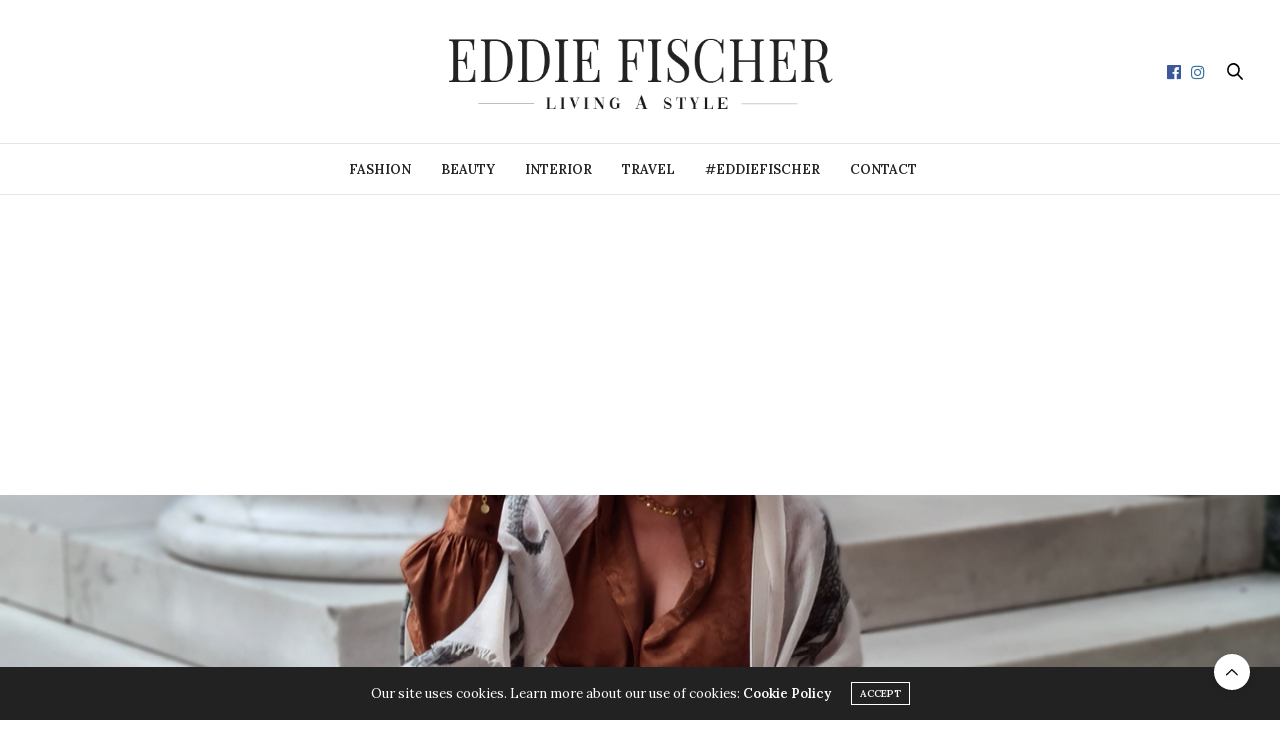

--- FILE ---
content_type: text/html; charset=UTF-8
request_url: https://www.eddiefischer.se/glyptoteket-i-kopenhamn/
body_size: 23040
content:
<!doctype html><html lang="en-GB" prefix="og: https://ogp.me/ns#"><head><meta charset="UTF-8"><meta name="viewport" content="width=device-width, initial-scale=1, maximum-scale=1, viewport-fit=cover"><link rel="profile" href="https://gmpg.org/xfn/11"><meta http-equiv="x-dns-prefetch-control" content="on"><link rel="dns-prefetch" href="//fonts.googleapis.com" /><link rel="dns-prefetch" href="//fonts.gstatic.com" /><link rel="dns-prefetch" href="//0.gravatar.com/" /><link rel="dns-prefetch" href="//2.gravatar.com/" /><link rel="dns-prefetch" href="//1.gravatar.com/" /><style>#wpadminbar #wp-admin-bar-wccp_free_top_button .ab-icon:before{content:"\f160";color:#02CA02;top:3px}#wpadminbar #wp-admin-bar-wccp_free_top_button .ab-icon{transform:rotate(45deg)}</style><title>Glyptoteket I Köpenhamn - Travel - Eddie Fischer</title><meta name="description" content="Glyptoteket i Köpenhamn - Glyptoteket I Köpenhamn"/><meta name="robots" content="follow, index, max-snippet:-1, max-video-preview:-1, max-image-preview:large"/><link rel="canonical" href="https://www.eddiefischer.se/glyptoteket-i-kopenhamn/" /><meta property="og:locale" content="en_GB" /><meta property="og:type" content="article" /><meta property="og:title" content="Glyptoteket I Köpenhamn - Travel - Eddie Fischer" /><meta property="og:description" content="Glyptoteket i Köpenhamn - Glyptoteket I Köpenhamn" /><meta property="og:url" content="https://www.eddiefischer.se/glyptoteket-i-kopenhamn/" /><meta property="og:site_name" content="Eddie Fischer" /><meta property="article:publisher" content="https://www.facebook.com/eddiefischerlivingastyle" /><meta property="article:author" content="https://www.facebook.com/eddie.fischer.73" /><meta property="article:tag" content="Art" /><meta property="article:tag" content="Copenhagen" /><meta property="article:tag" content="design" /><meta property="article:tag" content="eddiefischer" /><meta property="article:tag" content="livingastyle" /><meta property="article:tag" content="travel" /><meta property="article:section" content="Travel" /><meta property="og:updated_time" content="2021-10-02T00:24:20+02:00" /><meta property="og:image" content="https://usercontent.one/wp/www.eddiefischer.se/wp-content/uploads/2021/10/AirBrush_20210929112346.jpg?media=1695626360" /><meta property="og:image:secure_url" content="https://usercontent.one/wp/www.eddiefischer.se/wp-content/uploads/2021/10/AirBrush_20210929112346.jpg?media=1695626360" /><meta property="og:image:width" content="1440" /><meta property="og:image:height" content="1920" /><meta property="og:image:alt" content="Glyptoteket i Köpenhamn" /><meta property="og:image:type" content="image/jpeg" /><meta property="article:published_time" content="2021-10-02T00:24:19+02:00" /><meta property="article:modified_time" content="2021-10-02T00:24:20+02:00" /><meta name="twitter:card" content="summary_large_image" /><meta name="twitter:title" content="Glyptoteket I Köpenhamn - Travel - Eddie Fischer" /><meta name="twitter:description" content="Glyptoteket i Köpenhamn - Glyptoteket I Köpenhamn" /><meta name="twitter:image" content="https://usercontent.one/wp/www.eddiefischer.se/wp-content/uploads/2021/10/AirBrush_20210929112346.jpg?media=1695626360" /><meta name="twitter:label1" content="Written by" /><meta name="twitter:data1" content="Eddie Fischer" /><meta name="twitter:label2" content="Time to read" /><meta name="twitter:data2" content="Less than a minute" /> <script type="application/ld+json" class="rank-math-schema">{"@context":"https://schema.org","@graph":[{"@type":"Organization","@id":"https://www.eddiefischer.se/#organization","name":"Eddie Fischer - Living A style","url":"https://www.eddiefischer.se","sameAs":["https://www.facebook.com/eddiefischerlivingastyle"],"logo":{"@type":"ImageObject","@id":"https://www.eddiefischer.se/#logo","url":"https://www.eddiefischer.se/wp-content/uploads/2020/07/Social-Share.png","contentUrl":"https://www.eddiefischer.se/wp-content/uploads/2020/07/Social-Share.png","caption":"Eddie Fischer - Living A style","inLanguage":"en-GB","width":"1200","height":"630"}},{"@type":"WebSite","@id":"https://www.eddiefischer.se/#website","url":"https://www.eddiefischer.se","name":"Eddie Fischer - Living A style","publisher":{"@id":"https://www.eddiefischer.se/#organization"},"inLanguage":"en-GB"},{"@type":"ImageObject","@id":"https://usercontent.one/wp/www.eddiefischer.se/wp-content/uploads/2021/10/AirBrush_20210929112346.jpg","url":"https://usercontent.one/wp/www.eddiefischer.se/wp-content/uploads/2021/10/AirBrush_20210929112346.jpg","width":"1440","height":"1920","inLanguage":"en-GB"},{"@type":"WebPage","@id":"https://usercontent.one/wp/www.eddiefischer.se/glyptoteket-i-kopenhamn/?media=1695626360#webpage","url":"https://usercontent.one/wp/www.eddiefischer.se/glyptoteket-i-kopenhamn/","name":"Glyptoteket I K\u00f6penhamn - Travel - Eddie Fischer","datePublished":"2021-10-02T00:24:19+02:00","dateModified":"2021-10-02T00:24:20+02:00","isPartOf":{"@id":"https://www.eddiefischer.se/#website"},"primaryImageOfPage":{"@id":"https://www.eddiefischer.se/wp-content/uploads/2021/10/AirBrush_20210929112346.jpg"},"inLanguage":"en-GB"},{"@type":"Person","@id":"https://www.eddiefischer.se/author/eddie/","name":"Eddie Fischer","url":"https://www.eddiefischer.se/author/eddie/","image":{"@type":"ImageObject","@id":"https://secure.gravatar.com/avatar/e6455d7dbb51c8566284c17ebe117292?s=96&amp;d=blank&amp;r=g","url":"https://secure.gravatar.com/avatar/e6455d7dbb51c8566284c17ebe117292?s=96&amp;d=blank&amp;r=g","caption":"Eddie Fischer","inLanguage":"en-GB"},"sameAs":["https://www.facebook.com/eddie.fischer.73"],"worksFor":{"@id":"https://www.eddiefischer.se/#organization"}},{"@type":"BlogPosting","headline":"Glyptoteket I K\u00f6penhamn - Travel - Eddie Fischer","keywords":"Glyptoteket i K\u00f6penhamn","datePublished":"2021-10-02T00:24:19+02:00","dateModified":"2021-10-02T00:24:20+02:00","author":{"@id":"https://www.eddiefischer.se/author/eddie/","name":"Eddie Fischer"},"publisher":{"@id":"https://www.eddiefischer.se/#organization"},"description":"Glyptoteket i K\u00f6penhamn - Glyptoteket I K\u00f6penhamn","name":"Glyptoteket I K\u00f6penhamn - Travel - Eddie Fischer","@id":"https://www.eddiefischer.se/glyptoteket-i-kopenhamn/#richSnippet","isPartOf":{"@id":"https://www.eddiefischer.se/glyptoteket-i-kopenhamn/#webpage"},"image":{"@id":"https://usercontent.one/wp/www.eddiefischer.se/wp-content/uploads/2021/10/AirBrush_20210929112346.jpg"},"inLanguage":"en-GB","mainEntityOfPage":{"@id":"https://usercontent.one/wp/www.eddiefischer.se?media=1695626360/glyptoteket-i-kopenhamn/#webpage"}}]}</script> <link rel='dns-prefetch' href='//cdn.plyr.io' /><link rel='dns-prefetch' href='//fonts.googleapis.com' /><link rel='dns-prefetch' href='//www.googletagmanager.com' /><link rel='dns-prefetch' href='//pagead2.googlesyndication.com' /><link href='https://fonts.gstatic.com' crossorigin rel='preconnect' /><link rel="alternate" type="application/rss+xml" title="Eddie Fischer &raquo; Feed" href="https://www.eddiefischer.se/feed/" /><link rel="alternate" type="application/rss+xml" title="Eddie Fischer &raquo; Comments Feed" href="https://www.eddiefischer.se/comments/feed/" /><link rel="preconnect" href="//fonts.gstatic.com/" crossorigin><link rel="alternate" type="application/rss+xml" title="Eddie Fischer &raquo; Glyptoteket i Köpenhamn Comments Feed" href="https://www.eddiefischer.se/glyptoteket-i-kopenhamn/feed/" /><style id='wp-emoji-styles-inline-css' type='text/css'>img.wp-smiley,img.emoji{display:inline!important;border:none!important;box-shadow:none!important;height:1em!important;width:1em!important;margin:0 0.07em!important;vertical-align:-0.1em!important;background:none!important;padding:0!important}</style><link rel='stylesheet' id='wp-block-library-css' href='https://www.eddiefischer.se/wp-includes/css/dist/block-library/style.min.css?ver=566b86a0582cdd987459743ea144bdbc' media='all' /><style id='classic-theme-styles-inline-css' type='text/css'>
/*! This file is auto-generated */
.wp-block-button__link{color:#fff;background-color:#32373c;border-radius:9999px;box-shadow:none;text-decoration:none;padding:calc(.667em + 2px) calc(1.333em + 2px);font-size:1.125em}.wp-block-file__button{background:#32373c;color:#fff;text-decoration:none}</style><style id='global-styles-inline-css' type='text/css'>:root{--wp--preset--aspect-ratio--square:1;--wp--preset--aspect-ratio--4-3:4/3;--wp--preset--aspect-ratio--3-4:3/4;--wp--preset--aspect-ratio--3-2:3/2;--wp--preset--aspect-ratio--2-3:2/3;--wp--preset--aspect-ratio--16-9:16/9;--wp--preset--aspect-ratio--9-16:9/16;--wp--preset--color--black:#000;--wp--preset--color--cyan-bluish-gray:#abb8c3;--wp--preset--color--white:#fff;--wp--preset--color--pale-pink:#f78da7;--wp--preset--color--vivid-red:#cf2e2e;--wp--preset--color--luminous-vivid-orange:#ff6900;--wp--preset--color--luminous-vivid-amber:#fcb900;--wp--preset--color--light-green-cyan:#7bdcb5;--wp--preset--color--vivid-green-cyan:#00d084;--wp--preset--color--pale-cyan-blue:#8ed1fc;--wp--preset--color--vivid-cyan-blue:#0693e3;--wp--preset--color--vivid-purple:#9b51e0;--wp--preset--color--thb-accent:#ef2673;--wp--preset--gradient--vivid-cyan-blue-to-vivid-purple:linear-gradient(135deg,rgba(6,147,227,1) 0%,rgb(155,81,224) 100%);--wp--preset--gradient--light-green-cyan-to-vivid-green-cyan:linear-gradient(135deg,rgb(122,220,180) 0%,rgb(0,208,130) 100%);--wp--preset--gradient--luminous-vivid-amber-to-luminous-vivid-orange:linear-gradient(135deg,rgba(252,185,0,1) 0%,rgba(255,105,0,1) 100%);--wp--preset--gradient--luminous-vivid-orange-to-vivid-red:linear-gradient(135deg,rgba(255,105,0,1) 0%,rgb(207,46,46) 100%);--wp--preset--gradient--very-light-gray-to-cyan-bluish-gray:linear-gradient(135deg,rgb(238,238,238) 0%,rgb(169,184,195) 100%);--wp--preset--gradient--cool-to-warm-spectrum:linear-gradient(135deg,rgb(74,234,220) 0%,rgb(151,120,209) 20%,rgb(207,42,186) 40%,rgb(238,44,130) 60%,rgb(251,105,98) 80%,rgb(254,248,76) 100%);--wp--preset--gradient--blush-light-purple:linear-gradient(135deg,rgb(255,206,236) 0%,rgb(152,150,240) 100%);--wp--preset--gradient--blush-bordeaux:linear-gradient(135deg,rgb(254,205,165) 0%,rgb(254,45,45) 50%,rgb(107,0,62) 100%);--wp--preset--gradient--luminous-dusk:linear-gradient(135deg,rgb(255,203,112) 0%,rgb(199,81,192) 50%,rgb(65,88,208) 100%);--wp--preset--gradient--pale-ocean:linear-gradient(135deg,rgb(255,245,203) 0%,rgb(182,227,212) 50%,rgb(51,167,181) 100%);--wp--preset--gradient--electric-grass:linear-gradient(135deg,rgb(202,248,128) 0%,rgb(113,206,126) 100%);--wp--preset--gradient--midnight:linear-gradient(135deg,rgb(2,3,129) 0%,rgb(40,116,252) 100%);--wp--preset--font-size--small:13px;--wp--preset--font-size--medium:20px;--wp--preset--font-size--large:36px;--wp--preset--font-size--x-large:42px;--wp--preset--spacing--20:.44rem;--wp--preset--spacing--30:.67rem;--wp--preset--spacing--40:1rem;--wp--preset--spacing--50:1.5rem;--wp--preset--spacing--60:2.25rem;--wp--preset--spacing--70:3.38rem;--wp--preset--spacing--80:5.06rem;--wp--preset--shadow--natural:6px 6px 9px rgba(0,0,0,.2);--wp--preset--shadow--deep:12px 12px 50px rgba(0,0,0,.4);--wp--preset--shadow--sharp:6px 6px 0 rgba(0,0,0,.2);--wp--preset--shadow--outlined:6px 6px 0 -3px rgba(255,255,255,1),6px 6px rgba(0,0,0,1);--wp--preset--shadow--crisp:6px 6px 0 rgba(0,0,0,1)}:where(.is-layout-flex){gap:.5em}:where(.is-layout-grid){gap:.5em}body .is-layout-flex{display:flex}.is-layout-flex{flex-wrap:wrap;align-items:center}.is-layout-flex>:is(*,div){margin:0}body .is-layout-grid{display:grid}.is-layout-grid>:is(*,div){margin:0}:where(.wp-block-columns.is-layout-flex){gap:2em}:where(.wp-block-columns.is-layout-grid){gap:2em}:where(.wp-block-post-template.is-layout-flex){gap:1.25em}:where(.wp-block-post-template.is-layout-grid){gap:1.25em}.has-black-color{color:var(--wp--preset--color--black)!important}.has-cyan-bluish-gray-color{color:var(--wp--preset--color--cyan-bluish-gray)!important}.has-white-color{color:var(--wp--preset--color--white)!important}.has-pale-pink-color{color:var(--wp--preset--color--pale-pink)!important}.has-vivid-red-color{color:var(--wp--preset--color--vivid-red)!important}.has-luminous-vivid-orange-color{color:var(--wp--preset--color--luminous-vivid-orange)!important}.has-luminous-vivid-amber-color{color:var(--wp--preset--color--luminous-vivid-amber)!important}.has-light-green-cyan-color{color:var(--wp--preset--color--light-green-cyan)!important}.has-vivid-green-cyan-color{color:var(--wp--preset--color--vivid-green-cyan)!important}.has-pale-cyan-blue-color{color:var(--wp--preset--color--pale-cyan-blue)!important}.has-vivid-cyan-blue-color{color:var(--wp--preset--color--vivid-cyan-blue)!important}.has-vivid-purple-color{color:var(--wp--preset--color--vivid-purple)!important}.has-black-background-color{background-color:var(--wp--preset--color--black)!important}.has-cyan-bluish-gray-background-color{background-color:var(--wp--preset--color--cyan-bluish-gray)!important}.has-white-background-color{background-color:var(--wp--preset--color--white)!important}.has-pale-pink-background-color{background-color:var(--wp--preset--color--pale-pink)!important}.has-vivid-red-background-color{background-color:var(--wp--preset--color--vivid-red)!important}.has-luminous-vivid-orange-background-color{background-color:var(--wp--preset--color--luminous-vivid-orange)!important}.has-luminous-vivid-amber-background-color{background-color:var(--wp--preset--color--luminous-vivid-amber)!important}.has-light-green-cyan-background-color{background-color:var(--wp--preset--color--light-green-cyan)!important}.has-vivid-green-cyan-background-color{background-color:var(--wp--preset--color--vivid-green-cyan)!important}.has-pale-cyan-blue-background-color{background-color:var(--wp--preset--color--pale-cyan-blue)!important}.has-vivid-cyan-blue-background-color{background-color:var(--wp--preset--color--vivid-cyan-blue)!important}.has-vivid-purple-background-color{background-color:var(--wp--preset--color--vivid-purple)!important}.has-black-border-color{border-color:var(--wp--preset--color--black)!important}.has-cyan-bluish-gray-border-color{border-color:var(--wp--preset--color--cyan-bluish-gray)!important}.has-white-border-color{border-color:var(--wp--preset--color--white)!important}.has-pale-pink-border-color{border-color:var(--wp--preset--color--pale-pink)!important}.has-vivid-red-border-color{border-color:var(--wp--preset--color--vivid-red)!important}.has-luminous-vivid-orange-border-color{border-color:var(--wp--preset--color--luminous-vivid-orange)!important}.has-luminous-vivid-amber-border-color{border-color:var(--wp--preset--color--luminous-vivid-amber)!important}.has-light-green-cyan-border-color{border-color:var(--wp--preset--color--light-green-cyan)!important}.has-vivid-green-cyan-border-color{border-color:var(--wp--preset--color--vivid-green-cyan)!important}.has-pale-cyan-blue-border-color{border-color:var(--wp--preset--color--pale-cyan-blue)!important}.has-vivid-cyan-blue-border-color{border-color:var(--wp--preset--color--vivid-cyan-blue)!important}.has-vivid-purple-border-color{border-color:var(--wp--preset--color--vivid-purple)!important}.has-vivid-cyan-blue-to-vivid-purple-gradient-background{background:var(--wp--preset--gradient--vivid-cyan-blue-to-vivid-purple)!important}.has-light-green-cyan-to-vivid-green-cyan-gradient-background{background:var(--wp--preset--gradient--light-green-cyan-to-vivid-green-cyan)!important}.has-luminous-vivid-amber-to-luminous-vivid-orange-gradient-background{background:var(--wp--preset--gradient--luminous-vivid-amber-to-luminous-vivid-orange)!important}.has-luminous-vivid-orange-to-vivid-red-gradient-background{background:var(--wp--preset--gradient--luminous-vivid-orange-to-vivid-red)!important}.has-very-light-gray-to-cyan-bluish-gray-gradient-background{background:var(--wp--preset--gradient--very-light-gray-to-cyan-bluish-gray)!important}.has-cool-to-warm-spectrum-gradient-background{background:var(--wp--preset--gradient--cool-to-warm-spectrum)!important}.has-blush-light-purple-gradient-background{background:var(--wp--preset--gradient--blush-light-purple)!important}.has-blush-bordeaux-gradient-background{background:var(--wp--preset--gradient--blush-bordeaux)!important}.has-luminous-dusk-gradient-background{background:var(--wp--preset--gradient--luminous-dusk)!important}.has-pale-ocean-gradient-background{background:var(--wp--preset--gradient--pale-ocean)!important}.has-electric-grass-gradient-background{background:var(--wp--preset--gradient--electric-grass)!important}.has-midnight-gradient-background{background:var(--wp--preset--gradient--midnight)!important}.has-small-font-size{font-size:var(--wp--preset--font-size--small)!important}.has-medium-font-size{font-size:var(--wp--preset--font-size--medium)!important}.has-large-font-size{font-size:var(--wp--preset--font-size--large)!important}.has-x-large-font-size{font-size:var(--wp--preset--font-size--x-large)!important}:where(.wp-block-post-template.is-layout-flex){gap:1.25em}:where(.wp-block-post-template.is-layout-grid){gap:1.25em}:where(.wp-block-columns.is-layout-flex){gap:2em}:where(.wp-block-columns.is-layout-grid){gap:2em}:root :where(.wp-block-pullquote){font-size:1.5em;line-height:1.6}</style><link rel='stylesheet' id='cmplz-general-css' href='https://usercontent.one/wp/www.eddiefischer.se/wp-content/plugins/complianz-gdpr/assets/css/cookieblocker.min.css?media=1695626360?ver=1758198200' media='all' /><link rel='stylesheet' id='thb-fa-css' href='https://usercontent.one/wp/www.eddiefischer.se/wp-content/themes/thevoux-wp/assets/css/font-awesome.min.css?ver=4.7.0&media=1695626360' media='all' /><link rel='stylesheet' id='thb-app-css' href='https://usercontent.one/wp/www.eddiefischer.se/wp-content/themes/thevoux-wp/assets/css/app.css?ver=6.9.0&media=1695626360' media='all' /><style id='thb-app-inline-css' type='text/css'>body{font-family:Lora}@media only screen and (max-width:40.063em){.header .logo .logoimg{max-height:100px}.header .logo .logoimg[src$=".svg"]{max-height:100%;height:100px}}@media only screen and (min-width:40.063em){.header .logo .logoimg{max-height:175px}.header .logo .logoimg[src$=".svg"]{max-height:100%;height:175px}}h1,.h1{text-transform:capitalize!important}.thb-mobile-menu>li>a,.thb-mobile-menu-secondary li a{text-transform:uppercase!important}.post-detail-style2-row .post-detail .post-title-container,.sidebar .sidebar_inner{background-color:#fff}.post .post-content{text-align:center!important}.more-link{font-size:16px}.post .post-content.small p{font-size:15px}.widget>strong span{font-weight:500;font-size:13px}h1,.h1{text-align:center}.header.fixed .logo .logoimg{max-height:100px}@media only screen and (max-width:40.063em){.header .logo .logoimg{max-height:45px}}</style><link rel='stylesheet' id='thb-style-css' href='https://usercontent.one/wp/www.eddiefischer.se/wp-content/themes/thevoux-wp/style.css?ver=6.9.0&media=1695626360' media='all' /><link rel='stylesheet' id='thb-google-fonts-css' href='https://fonts.googleapis.com/css?family=Lora%3A400%2C500%2C600%2C700%2C400i%2C500i%2C600i%2C700i%7CPlayfair+Display%3A400%2C500%2C600%2C700%2C800%2C900%2C400i%2C500i%2C600i%2C700i%2C800i%2C900i&#038;subset=latin&#038;display=swap&#038;ver=6.9.0' media='all' /><link rel='stylesheet' id='yarpp-thumbnails-css' href='https://usercontent.one/wp/www.eddiefischer.se/wp-content/plugins/yet-another-related-posts-plugin/style/styles_thumbnails.css?ver=5.30.11&media=1695626360' media='all' /><style id='yarpp-thumbnails-inline-css' type='text/css'>.yarpp-thumbnails-horizontal .yarpp-thumbnail{width:130px;height:170px;margin:5px;margin-left:0}.yarpp-thumbnail>img,.yarpp-thumbnail-default{width:120px;height:120px;margin:5px}.yarpp-thumbnails-horizontal .yarpp-thumbnail-title{margin:7px;margin-top:0;width:120px}.yarpp-thumbnail-default>img{min-height:120px;min-width:120px}</style> <script type="text/javascript" src="https://www.eddiefischer.se/wp-includes/js/jquery/jquery.min.js?ver=3.7.1" id="jquery-core-js"></script> <script type="text/javascript" src="https://www.eddiefischer.se/wp-includes/js/jquery/jquery-migrate.min.js?ver=3.4.1" id="jquery-migrate-js"></script> <script></script><link rel="https://api.w.org/" href="https://www.eddiefischer.se/wp-json/" /><link rel="alternate" title="JSON" type="application/json" href="https://www.eddiefischer.se/wp-json/wp/v2/posts/7117" /><link rel="EditURI" type="application/rsd+xml" title="RSD" href="https://www.eddiefischer.se/xmlrpc.php?rsd" /><link rel="alternate" title="oEmbed (JSON)" type="application/json+oembed" href="https://www.eddiefischer.se/wp-json/oembed/1.0/embed?url=https%3A%2F%2Fwww.eddiefischer.se%2Fglyptoteket-i-kopenhamn%2F" /><link rel="alternate" title="oEmbed (XML)" type="text/xml+oembed" href="https://www.eddiefischer.se/wp-json/oembed/1.0/embed?url=https%3A%2F%2Fwww.eddiefischer.se%2Fglyptoteket-i-kopenhamn%2F&#038;format=xml" /><meta name="generator" content="Site Kit by Google 1.170.0" /><style>[class*=" icon-oc-"],[class^=icon-oc-]{speak:none;font-style:normal;font-weight:400;font-variant:normal;text-transform:none;line-height:1;-webkit-font-smoothing:antialiased;-moz-osx-font-smoothing:grayscale}.icon-oc-one-com-white-32px-fill:before{content:"901"}.icon-oc-one-com:before{content:"900"}#one-com-icon,.toplevel_page_onecom-wp .wp-menu-image{speak:none;display:flex;align-items:center;justify-content:center;text-transform:none;line-height:1;-webkit-font-smoothing:antialiased;-moz-osx-font-smoothing:grayscale}.onecom-wp-admin-bar-item>a,.toplevel_page_onecom-wp>.wp-menu-name{font-size:16px;font-weight:400;line-height:1}.toplevel_page_onecom-wp>.wp-menu-name img{width:69px;height:9px}.wp-submenu-wrap.wp-submenu>.wp-submenu-head>img{width:88px;height:auto}.onecom-wp-admin-bar-item>a img{height:7px!important}.onecom-wp-admin-bar-item>a img,.toplevel_page_onecom-wp>.wp-menu-name img{opacity:.8}.onecom-wp-admin-bar-item.hover>a img,.toplevel_page_onecom-wp.wp-has-current-submenu>.wp-menu-name img,li.opensub>a.toplevel_page_onecom-wp>.wp-menu-name img{opacity:1}#one-com-icon:before,.onecom-wp-admin-bar-item>a:before,.toplevel_page_onecom-wp>.wp-menu-image:before{content:'';position:static!important;background-color:rgba(240,245,250,.4);border-radius:102px;width:18px;height:18px;padding:0!important}.onecom-wp-admin-bar-item>a:before{width:14px;height:14px}.onecom-wp-admin-bar-item.hover>a:before,.toplevel_page_onecom-wp.opensub>a>.wp-menu-image:before,.toplevel_page_onecom-wp.wp-has-current-submenu>.wp-menu-image:before{background-color:#76b82a}.onecom-wp-admin-bar-item>a{display:inline-flex!important;align-items:center;justify-content:center}#one-com-logo-wrapper{font-size:4em}#one-com-icon{vertical-align:middle}.imagify-welcome{display:none!important}</style><script id="wpcp_disable_selection" type="text/javascript">var image_save_msg='You are not allowed to save images!';
	var no_menu_msg='Context Menu disabled!';
	var smessage = "©Copyright - Eddie Fischer";

function disableEnterKey(e)
{
	var elemtype = e.target.tagName;
	
	elemtype = elemtype.toUpperCase();
	
	if (elemtype == "TEXT" || elemtype == "TEXTAREA" || elemtype == "INPUT" || elemtype == "PASSWORD" || elemtype == "SELECT" || elemtype == "OPTION" || elemtype == "EMBED")
	{
		elemtype = 'TEXT';
	}
	
	if (e.ctrlKey){
     var key;
     if(window.event)
          key = window.event.keyCode;     //IE
     else
          key = e.which;     //firefox (97)
    //if (key != 17) alert(key);
     if (elemtype!= 'TEXT' && (key == 97 || key == 65 || key == 67 || key == 99 || key == 88 || key == 120 || key == 26 || key == 85  || key == 86 || key == 83 || key == 43 || key == 73))
     {
		if(wccp_free_iscontenteditable(e)) return true;
		show_wpcp_message('You are not allowed to copy content or view source');
		return false;
     }else
     	return true;
     }
}


/*For contenteditable tags*/
function wccp_free_iscontenteditable(e)
{
	var e = e || window.event; // also there is no e.target property in IE. instead IE uses window.event.srcElement
  	
	var target = e.target || e.srcElement;

	var elemtype = e.target.nodeName;
	
	elemtype = elemtype.toUpperCase();
	
	var iscontenteditable = "false";
		
	if(typeof target.getAttribute!="undefined" ) iscontenteditable = target.getAttribute("contenteditable"); // Return true or false as string
	
	var iscontenteditable2 = false;
	
	if(typeof target.isContentEditable!="undefined" ) iscontenteditable2 = target.isContentEditable; // Return true or false as boolean

	if(target.parentElement.isContentEditable) iscontenteditable2 = true;
	
	if (iscontenteditable == "true" || iscontenteditable2 == true)
	{
		if(typeof target.style!="undefined" ) target.style.cursor = "text";
		
		return true;
	}
}

////////////////////////////////////
function disable_copy(e)
{	
	var e = e || window.event; // also there is no e.target property in IE. instead IE uses window.event.srcElement
	
	var elemtype = e.target.tagName;
	
	elemtype = elemtype.toUpperCase();
	
	if (elemtype == "TEXT" || elemtype == "TEXTAREA" || elemtype == "INPUT" || elemtype == "PASSWORD" || elemtype == "SELECT" || elemtype == "OPTION" || elemtype == "EMBED")
	{
		elemtype = 'TEXT';
	}
	
	if(wccp_free_iscontenteditable(e)) return true;
	
	var isSafari = /Safari/.test(navigator.userAgent) && /Apple Computer/.test(navigator.vendor);
	
	var checker_IMG = '';
	if (elemtype == "IMG" && checker_IMG == 'checked' && e.detail >= 2) {show_wpcp_message(alertMsg_IMG);return false;}
	if (elemtype != "TEXT")
	{
		if (smessage !== "" && e.detail == 2)
			show_wpcp_message(smessage);
		
		if (isSafari)
			return true;
		else
			return false;
	}	
}

//////////////////////////////////////////
function disable_copy_ie()
{
	var e = e || window.event;
	var elemtype = window.event.srcElement.nodeName;
	elemtype = elemtype.toUpperCase();
	if(wccp_free_iscontenteditable(e)) return true;
	if (elemtype == "IMG") {show_wpcp_message(alertMsg_IMG);return false;}
	if (elemtype != "TEXT" && elemtype != "TEXTAREA" && elemtype != "INPUT" && elemtype != "PASSWORD" && elemtype != "SELECT" && elemtype != "OPTION" && elemtype != "EMBED")
	{
		return false;
	}
}	
function reEnable()
{
	return true;
}
document.onkeydown = disableEnterKey;
document.onselectstart = disable_copy_ie;
if(navigator.userAgent.indexOf('MSIE')==-1)
{
	document.onmousedown = disable_copy;
	document.onclick = reEnable;
}
function disableSelection(target)
{
    //For IE This code will work
    if (typeof target.onselectstart!="undefined")
    target.onselectstart = disable_copy_ie;
    
    //For Firefox This code will work
    else if (typeof target.style.MozUserSelect!="undefined")
    {target.style.MozUserSelect="none";}
    
    //All other  (ie: Opera) This code will work
    else
    target.onmousedown=function(){return false}
    target.style.cursor = "default";
}
//Calling the JS function directly just after body load
window.onload = function(){disableSelection(document.body);};

//////////////////special for safari Start////////////////
var onlongtouch;
var timer;
var touchduration = 1000; //length of time we want the user to touch before we do something

var elemtype = "";
function touchstart(e) {
	var e = e || window.event;
  // also there is no e.target property in IE.
  // instead IE uses window.event.srcElement
  	var target = e.target || e.srcElement;
	
	elemtype = window.event.srcElement.nodeName;
	
	elemtype = elemtype.toUpperCase();
	
	if(!wccp_pro_is_passive()) e.preventDefault();
	if (!timer) {
		timer = setTimeout(onlongtouch, touchduration);
	}
}

function touchend() {
    //stops short touches from firing the event
    if (timer) {
        clearTimeout(timer);
        timer = null;
    }
	onlongtouch();
}

onlongtouch = function(e) { //this will clear the current selection if anything selected
	
	if (elemtype != "TEXT" && elemtype != "TEXTAREA" && elemtype != "INPUT" && elemtype != "PASSWORD" && elemtype != "SELECT" && elemtype != "EMBED" && elemtype != "OPTION")	
	{
		if (window.getSelection) {
			if (window.getSelection().empty) {  // Chrome
			window.getSelection().empty();
			} else if (window.getSelection().removeAllRanges) {  // Firefox
			window.getSelection().removeAllRanges();
			}
		} else if (document.selection) {  // IE?
			document.selection.empty();
		}
		return false;
	}
};

document.addEventListener("DOMContentLoaded", function(event) { 
    window.addEventListener("touchstart", touchstart, false);
    window.addEventListener("touchend", touchend, false);
});

function wccp_pro_is_passive() {

  var cold = false,
  hike = function() {};

  try {
	  const object1 = {};
  var aid = Object.defineProperty(object1, 'passive', {
  get() {cold = true}
  });
  window.addEventListener('test', hike, aid);
  window.removeEventListener('test', hike, aid);
  } catch (e) {}

  return cold;
}
/*special for safari End*/</script> <script id="wpcp_disable_Right_Click" type="text/javascript">document.ondragstart = function() { return false;}
	function nocontext(e) {
	   return false;
	}
	document.oncontextmenu = nocontext;</script> <style>.unselectable{-moz-user-select:none;-webkit-user-select:none;cursor:default}html{-webkit-touch-callout:none;-webkit-user-select:none;-khtml-user-select:none;-moz-user-select:none;-ms-user-select:none;user-select:none;-webkit-tap-highlight-color:rgba(0,0,0,0)}</style> <script id="wpcp_css_disable_selection" type="text/javascript">var e = document.getElementsByTagName('body')[0];
if(e)
{
	e.setAttribute('unselectable',"on");
}</script> <meta property="og:title" content="Glyptoteket i Köpenhamn" /><meta property="og:type" content="article" /><meta property="og:description" content="Glyptoteket I Köpenhamn Här hamnade mannen och jag när vi var i Köpenhamn och hade en mysig helg. Om ni inte varit här tidigare så besök Glyptoteket när ni är i Köpenhamn. Förutom en massa historia så är lokalern och salarna magnifika. Så mycket att titta på och njuta av. &nbsp; Ta en fika eller…" /><meta property="og:image" content="https://usercontent.one/wp/www.eddiefischer.se/wp-content/uploads/2021/10/AirBrush_20210929112346-1200x630.jpg?media=1695626360" /><meta property="og:url" content="https://www.eddiefischer.se/glyptoteket-i-kopenhamn/" /><meta property="og:site_name" content="Eddie Fischer"/><link rel="pingback" href="https://www.eddiefischer.se/xmlrpc.php"><meta name="google-adsense-platform-account" content="ca-host-pub-2644536267352236"><meta name="google-adsense-platform-domain" content="sitekit.withgoogle.com"><meta name="generator" content="Elementor 3.34.2; features: additional_custom_breakpoints; settings: css_print_method-external, google_font-enabled, font_display-auto"><style>.e-con.e-parent:nth-of-type(n+4):not(.e-lazyloaded):not(.e-no-lazyload),.e-con.e-parent:nth-of-type(n+4):not(.e-lazyloaded):not(.e-no-lazyload) *{background-image:none!important}@media screen and (max-height:1024px){.e-con.e-parent:nth-of-type(n+3):not(.e-lazyloaded):not(.e-no-lazyload),.e-con.e-parent:nth-of-type(n+3):not(.e-lazyloaded):not(.e-no-lazyload) *{background-image:none!important}}@media screen and (max-height:640px){.e-con.e-parent:nth-of-type(n+2):not(.e-lazyloaded):not(.e-no-lazyload),.e-con.e-parent:nth-of-type(n+2):not(.e-lazyloaded):not(.e-no-lazyload) *{background-image:none!important}}</style><meta name="generator" content="Powered by WPBakery Page Builder - drag and drop page builder for WordPress."/>  <script type="text/javascript" async="async" src="https://pagead2.googlesyndication.com/pagead/js/adsbygoogle.js?client=ca-pub-1858970887547170&amp;host=ca-host-pub-2644536267352236" crossorigin="anonymous"></script> <link rel="icon" href="https://usercontent.one/wp/www.eddiefischer.se/wp-content/uploads/2014/10/cropped-Eddie-adress-ruta-32x32.png?media=1695626360" sizes="32x32" /><link rel="icon" href="https://usercontent.one/wp/www.eddiefischer.se/wp-content/uploads/2014/10/cropped-Eddie-adress-ruta-192x192.png?media=1695626360" sizes="192x192" /><link rel="apple-touch-icon" href="https://usercontent.one/wp/www.eddiefischer.se/wp-content/uploads/2014/10/cropped-Eddie-adress-ruta-180x180.png?media=1695626360" /><meta name="msapplication-TileImage" content="https://usercontent.one/wp/www.eddiefischer.se/wp-content/uploads/2014/10/cropped-Eddie-adress-ruta-270x270.png?media=1695626360" /> <noscript><style>.wpb_animate_when_almost_visible{opacity:1}</style></noscript><noscript><style id="rocket-lazyload-nojs-css">.rll-youtube-player,[data-lazy-src]{display:none!important}</style></noscript></head><body data-rsssl=1 class="post-template-default single single-post postid-7117 single-format-standard unselectable article-dropcap-on thb-borders-off thb-rounded-forms-off social_black-off header_submenu_color-light mobile_menu_animation- header-submenu-style2 thb-pinit-off thb-single-product-ajax-on wpb-js-composer js-comp-ver-7.9 vc_responsive elementor-default elementor-kit-3044"><div id="wrapper" class="thb-page-transition-on"><div id="content-container"><div class="click-capture"></div><header class="header fixed "><div class="header_top cf"><div class="row full-width-row align-middle"><div class="small-3 medium-2 columns toggle-holder"> <a href="#" class="mobile-toggle hide-for-large small"><div><span></span><span></span><span></span></div></a></div><div class="small-6 medium-8 columns logo text-center active"><h6 id="page-title">Glyptoteket i Köpenhamn</h6></div><div class="small-3 medium-2 columns text-right"><div class="social-holder style2"><aside class="social_header"> <a href="https://www.facebook.com/eddie.fischer.73" class="facebook icon-1x" target="_blank"><i class="fa fa-facebook-official"></i></a> <a href="https://www.instagram.com/eddiefischer/" class="instagram icon-1x" target="_blank"><i class="fa fa-instagram"></i></a></aside><aside class="quick_search"> <svg xmlns="http://www.w3.org/2000/svg" version="1.1" class="search_icon" x="0" y="0" width="16.2" height="16.2" viewBox="0 0 16.2 16.2" enable-background="new 0 0 16.209 16.204" xml:space="preserve"><path d="M15.9 14.7l-4.3-4.3c0.9-1.1 1.4-2.5 1.4-4 0-3.5-2.9-6.4-6.4-6.4S0.1 3 0.1 6.5c0 3.5 2.9 6.4 6.4 6.4 1.4 0 2.8-0.5 3.9-1.3l4.4 4.3c0.2 0.2 0.4 0.2 0.6 0.2 0.2 0 0.4-0.1 0.6-0.2C16.2 15.6 16.2 15.1 15.9 14.7zM1.7 6.5c0-2.6 2.2-4.8 4.8-4.8s4.8 2.1 4.8 4.8c0 2.6-2.2 4.8-4.8 4.8S1.7 9.1 1.7 6.5z"/></svg><form role="search" method="get" class="searchform" action="https://www.eddiefischer.se/"> <label for="search-form-1" class="screen-reader-text">Search for:</label> <input type="text" id="search-form-1" class="search-field" value="" name="s" /></form></aside></div></div></div> <span class="progress"></span></div><div class="nav_holder show-for-large"><nav class="full-menu-container text-center"><ul id="menu-eddie-lower" class="full-menu nav submenu-style-style2"><li id="menu-item-3146" class="menu-item menu-item-type-post_type menu-item-object-page menu-item-3146"><a href="https://www.eddiefischer.se/fashion/">Fashion</a></li><li id="menu-item-3147" class="menu-item menu-item-type-post_type menu-item-object-page menu-item-3147"><a href="https://www.eddiefischer.se/beauty/">Beauty</a></li><li id="menu-item-3145" class="menu-item menu-item-type-post_type menu-item-object-page menu-item-3145"><a href="https://www.eddiefischer.se/interior/">Interior</a></li><li id="menu-item-3144" class="menu-item menu-item-type-post_type menu-item-object-page menu-item-3144"><a href="https://www.eddiefischer.se/travel/">Travel</a></li><li id="menu-item-84" class="menu-item menu-item-type-custom menu-item-object-custom menu-item-84 menu-item-mega-parent"><a target="_blank" href="https://www.instagram.com/eddiefischer/">#eddiefischer</a></li><li id="menu-item-3017" class="menu-item menu-item-type-post_type menu-item-object-page menu-item-3017"><a href="https://www.eddiefischer.se/contact/">Contact</a></li></ul></nav></div></header><div class="header_holder "><header class="header style1 "><div class="header_top cf"><div class="row full-width-row align-middle"><div class="small-3 large-4 columns toggle-holder"> <a href="#" class="mobile-toggle hide-for-large small"><div><span></span><span></span><span></span></div></a></div><div class="small-6 large-4 columns logo text-center"> <a href="https://www.eddiefischer.se/" class="logolink" title="Eddie Fischer"> <img src="data:image/svg+xml,%3Csvg%20xmlns='http://www.w3.org/2000/svg'%20viewBox='0%200%200%200'%3E%3C/svg%3E" class="logoimg" alt="Eddie Fischer" data-lazy-src="https://usercontent.one/wp/www.eddiefischer.se/wp-content/uploads/2020/07/Eddie-Fischer-logo-2-slim-yta.png?media=1695626360"/><noscript><img src="https://usercontent.one/wp/www.eddiefischer.se/wp-content/uploads/2020/07/Eddie-Fischer-logo-2-slim-yta.png?media=1695626360" class="logoimg" alt="Eddie Fischer"/></noscript> </a></div><div class="small-3 large-4 columns social-holder style2"><aside class="social_header"> <a href="https://www.facebook.com/eddie.fischer.73" class="facebook icon-1x" target="_blank"><i class="fa fa-facebook-official"></i></a> <a href="https://www.instagram.com/eddiefischer/" class="instagram icon-1x" target="_blank"><i class="fa fa-instagram"></i></a></aside><aside class="quick_search"> <svg xmlns="http://www.w3.org/2000/svg" version="1.1" class="search_icon" x="0" y="0" width="16.2" height="16.2" viewBox="0 0 16.2 16.2" enable-background="new 0 0 16.209 16.204" xml:space="preserve"><path d="M15.9 14.7l-4.3-4.3c0.9-1.1 1.4-2.5 1.4-4 0-3.5-2.9-6.4-6.4-6.4S0.1 3 0.1 6.5c0 3.5 2.9 6.4 6.4 6.4 1.4 0 2.8-0.5 3.9-1.3l4.4 4.3c0.2 0.2 0.4 0.2 0.6 0.2 0.2 0 0.4-0.1 0.6-0.2C16.2 15.6 16.2 15.1 15.9 14.7zM1.7 6.5c0-2.6 2.2-4.8 4.8-4.8s4.8 2.1 4.8 4.8c0 2.6-2.2 4.8-4.8 4.8S1.7 9.1 1.7 6.5z"/></svg><form role="search" method="get" class="searchform" action="https://www.eddiefischer.se/"> <label for="search-form-2" class="screen-reader-text">Search for:</label> <input type="text" id="search-form-2" class="search-field" value="" name="s" /></form></aside></div></div></div><div class="nav_holder light"><nav class="full-menu-container"><ul id="menu-eddie-lower-1" class="full-menu nav submenu-style-style2"><li class="menu-item menu-item-type-post_type menu-item-object-page menu-item-3146"><a href="https://www.eddiefischer.se/fashion/">Fashion</a></li><li class="menu-item menu-item-type-post_type menu-item-object-page menu-item-3147"><a href="https://www.eddiefischer.se/beauty/">Beauty</a></li><li class="menu-item menu-item-type-post_type menu-item-object-page menu-item-3145"><a href="https://www.eddiefischer.se/interior/">Interior</a></li><li class="menu-item menu-item-type-post_type menu-item-object-page menu-item-3144"><a href="https://www.eddiefischer.se/travel/">Travel</a></li><li class="menu-item menu-item-type-custom menu-item-object-custom menu-item-84 menu-item-mega-parent"><a target="_blank" href="https://www.instagram.com/eddiefischer/">#eddiefischer</a></li><li class="menu-item menu-item-type-post_type menu-item-object-page menu-item-3017"><a href="https://www.eddiefischer.se/contact/">Contact</a></li></ul></nav></div></header></div><div role="main" class="cf"><div id="infinite-article" data-infinite="on" data-security="f7349bd176"><div class="post-detail-row style2"><div class="post-header"><div data-bg="https://usercontent.one/wp/www.eddiefischer.se/wp-content/uploads/2021/10/AirBrush_20210929112346.jpg?media=1695626360" class="parallax_bg rocket-lazyload" data-bottom-top="transform: translate3d(0px, -20%, 0px);" data-top-bottom="transform: translate3d(0px, 20%, 0px);" style=""></div></div><div class="row post-detail-style2-row"><div class="small-12 medium-12 large-8 columns"><article itemscope itemtype="http://schema.org/Article" class="post post-detail post-detail-style2 post-7117 type-post status-publish format-standard has-post-thumbnail hentry category-travel tag-art tag-copenhagen tag-design tag-eddiefischer tag-livingastyle tag-travel" id="post-7117" data-id="7117" data-url="https://www.eddiefischer.se/glyptoteket-i-kopenhamn/"><div class="post-title-container"><div class="thb-post-top"><aside class="post-meta style1"> <a href="https://www.eddiefischer.se/category/travel/" class="cat-travel" aria-label="Travel">Travel</a></aside><aside class="post-date"> 2nd October 2021</aside></div><header class="post-title entry-header"><h1 class="entry-title" itemprop="headline"> Glyptoteket i Köpenhamn</h1></header><aside class="post-author"> <em>by</em> <a href="https://www.eddiefischer.se/author/eddie/" title="Posts by Eddie Fischer" rel="author">Eddie Fischer</a></aside></div><div class="post-share-container"><aside class="share-article hide-on-print share-article-single fixed-me show-for-medium"> <a href="https://www.facebook.com/sharer.php?u=https://www.eddiefischer.se/glyptoteket-i-kopenhamn/" rel="noreferrer" class="boxed-icon social facebook style2"> <i class="fa fa-facebook"></i> </a> <a href="https://pinterest.com/pin/create/bookmarklet/?url=https://www.eddiefischer.se/glyptoteket-i-kopenhamn/&#038;media=https://usercontent.one/wp/www.eddiefischer.se/wp-content/uploads/2021/10/AirBrush_20210929112346.jpg?media=1695626360" rel="noreferrer" class="boxed-icon social pinterest style2"> <i class="fa fa-pinterest"></i> </a> <a href="https://twitter.com/intent/tweet?text=Glyptoteket%20i%20K%C3%B6penhamn&#038;via=fuel_themes&#038;url=https://www.eddiefischer.se/glyptoteket-i-kopenhamn/" rel="noreferrer" class="boxed-icon social twitter style2"> <i class="fa fa-twitter"></i> </a> <a href="https://www.eddiefischer.se/glyptoteket-i-kopenhamn/" class="boxed-icon comment style2"><svg version="1.1" xmlns="http://www.w3.org/2000/svg" xmlns:xlink="http://www.w3.org/1999/xlink" x="0px" y="0px" viewBox="0 0 18 20" width="18px" height="20px" enable-background:"new 0 0 18 20" xml:space="preserve"> <path d="M9,0C4,0,0,4,0,8.9c0,2.7,1.2,5.2,3.4,6.9L3.9,20l3.7-2.3c0.5,0.1,0.9,0.1,1.4,0.1c5,0,9-4,9-8.9C18,4,13.9,0,9,0z M5.8,10 c-0.6,0-1-0.5-1-1s0.5-1,1-1c0.6,0,1,0.5,1,1S6.4,10,5.8,10z M9,10c-0.6,0-1-0.5-1-1s0.5-1,1-1c0.6,0,1,0.5,1,1S9.5,10,9,10z M12.2,10c-0.6,0-1-0.5-1-1s0.5-1,1-1c0.6,0,1,0.5,1,1S12.7,10,12.2,10z"/> </svg> <span>0</span></a></aside><div class="post-content-container"><div class="post-content entry-content cf" data-first="G" itemprop="articleBody"><p>Glyptoteket I Köpenhamn</p><p><span id="more-7117"></span></p><p><a href="https://www.eddiefischer.se/glyptoteket-i-kopenhamn/airbrush_20210929035805/" rel="attachment wp-att-7118"><img fetchpriority="high" decoding="async" class="aligncenter size-full wp-image-7118 lazyload" src="[data-uri]" data-src="https://usercontent.one/wp/www.eddiefischer.se/wp-content/uploads/2021/09/AirBrush_20210929035805.jpg?media=1695626360" alt="AirBrush 20210929035805 Glyptoteket i Köpenhamn Travel Art, Copenhagen, design, eddiefischer, livingastyle, travel Eddie Fischer Living a Style" width="864" height="997" title="AirBrush 20210929035805 Glyptoteket i Köpenhamn Travel Art, Copenhagen, design, eddiefischer, livingastyle, travel Eddie Fischer Living a Style" data-sizes="auto" data-srcset="https://usercontent.one/wp/www.eddiefischer.se/wp-content/uploads/2021/09/AirBrush_20210929035805.jpg?media=1695626360 864w, https://usercontent.one/wp/www.eddiefischer.se/wp-content/uploads/2021/09/AirBrush_20210929035805-260x300.jpg?media=1695626360 260w, https://usercontent.one/wp/www.eddiefischer.se/wp-content/uploads/2021/09/AirBrush_20210929035805-768x886.jpg?media=1695626360 768w, https://usercontent.one/wp/www.eddiefischer.se/wp-content/uploads/2021/09/AirBrush_20210929035805-450x519.jpg?media=1695626360 450w, https://usercontent.one/wp/www.eddiefischer.se/wp-content/uploads/2021/09/AirBrush_20210929035805-225x260.jpg?media=1695626360 225w, https://usercontent.one/wp/www.eddiefischer.se/wp-content/uploads/2021/09/AirBrush_20210929035805-20x23.jpg?media=1695626360 20w, https://usercontent.one/wp/www.eddiefischer.se/wp-content/uploads/2021/09/AirBrush_20210929035805-83x96.jpg?media=1695626360 83w" sizes="(max-width: 864px) 100vw, 864px" /></a></p><p style="text-align: center;">Här hamnade mannen och jag när vi var i Köpenhamn och hade en mysig helg.</p><p><a href="https://www.eddiefischer.se/glyptoteket-i-kopenhamn/airbrush_20210929035825/" rel="attachment wp-att-7119"><img decoding="async" class="aligncenter size-full wp-image-7119 lazyload" src="[data-uri]" data-src="https://usercontent.one/wp/www.eddiefischer.se/wp-content/uploads/2021/09/AirBrush_20210929035825.jpg?media=1695626360" alt="AirBrush 20210929035825 Glyptoteket i Köpenhamn Travel Art, Copenhagen, design, eddiefischer, livingastyle, travel Eddie Fischer Living a Style" width="1440" height="1920" title="AirBrush 20210929035825 Glyptoteket i Köpenhamn Travel Art, Copenhagen, design, eddiefischer, livingastyle, travel Eddie Fischer Living a Style" data-sizes="auto" data-srcset="https://usercontent.one/wp/www.eddiefischer.se/wp-content/uploads/2021/09/AirBrush_20210929035825.jpg?media=1695626360 1440w, https://usercontent.one/wp/www.eddiefischer.se/wp-content/uploads/2021/09/AirBrush_20210929035825-225x300.jpg?media=1695626360 225w, https://usercontent.one/wp/www.eddiefischer.se/wp-content/uploads/2021/09/AirBrush_20210929035825-768x1024.jpg?media=1695626360 768w, https://usercontent.one/wp/www.eddiefischer.se/wp-content/uploads/2021/09/AirBrush_20210929035825-1152x1536.jpg?media=1695626360 1152w, https://usercontent.one/wp/www.eddiefischer.se/wp-content/uploads/2021/09/AirBrush_20210929035825-300x400.jpg?media=1695626360 300w, https://usercontent.one/wp/www.eddiefischer.se/wp-content/uploads/2021/09/AirBrush_20210929035825-450x600.jpg?media=1695626360 450w, https://usercontent.one/wp/www.eddiefischer.se/wp-content/uploads/2021/09/AirBrush_20210929035825-600x800.jpg?media=1695626360 600w, https://usercontent.one/wp/www.eddiefischer.se/wp-content/uploads/2021/09/AirBrush_20210929035825-900x1200.jpg?media=1695626360 900w, https://usercontent.one/wp/www.eddiefischer.se/wp-content/uploads/2021/09/AirBrush_20210929035825-20x27.jpg?media=1695626360 20w, https://usercontent.one/wp/www.eddiefischer.se/wp-content/uploads/2021/09/AirBrush_20210929035825-1350x1800.jpg?media=1695626360 1350w, https://usercontent.one/wp/www.eddiefischer.se/wp-content/uploads/2021/09/AirBrush_20210929035825-1320x1760.jpg?media=1695626360 1320w, https://usercontent.one/wp/www.eddiefischer.se/wp-content/uploads/2021/09/AirBrush_20210929035825-72x96.jpg?media=1695626360 72w" sizes="(max-width: 1440px) 100vw, 1440px" /></a></p><p style="text-align: center;">Om ni inte varit här tidigare så besök <strong>Glyptoteket</strong> när ni är i Köpenhamn.</p><p><a href="https://www.eddiefischer.se/glyptoteket-i-kopenhamn/airbrush_20210929035840/" rel="attachment wp-att-7120"><img decoding="async" class="aligncenter size-full wp-image-7120 lazyload" src="[data-uri]" data-src="https://usercontent.one/wp/www.eddiefischer.se/wp-content/uploads/2021/09/AirBrush_20210929035840.jpg?media=1695626360" alt="AirBrush 20210929035840 Glyptoteket i Köpenhamn Travel Art, Copenhagen, design, eddiefischer, livingastyle, travel Eddie Fischer Living a Style" width="1440" height="1920" title="AirBrush 20210929035840 Glyptoteket i Köpenhamn Travel Art, Copenhagen, design, eddiefischer, livingastyle, travel Eddie Fischer Living a Style" data-sizes="auto" data-srcset="https://usercontent.one/wp/www.eddiefischer.se/wp-content/uploads/2021/09/AirBrush_20210929035840.jpg?media=1695626360 1440w, https://usercontent.one/wp/www.eddiefischer.se/wp-content/uploads/2021/09/AirBrush_20210929035840-225x300.jpg?media=1695626360 225w, https://usercontent.one/wp/www.eddiefischer.se/wp-content/uploads/2021/09/AirBrush_20210929035840-768x1024.jpg?media=1695626360 768w, https://usercontent.one/wp/www.eddiefischer.se/wp-content/uploads/2021/09/AirBrush_20210929035840-1152x1536.jpg?media=1695626360 1152w, https://usercontent.one/wp/www.eddiefischer.se/wp-content/uploads/2021/09/AirBrush_20210929035840-300x400.jpg?media=1695626360 300w, https://usercontent.one/wp/www.eddiefischer.se/wp-content/uploads/2021/09/AirBrush_20210929035840-450x600.jpg?media=1695626360 450w, https://usercontent.one/wp/www.eddiefischer.se/wp-content/uploads/2021/09/AirBrush_20210929035840-600x800.jpg?media=1695626360 600w, https://usercontent.one/wp/www.eddiefischer.se/wp-content/uploads/2021/09/AirBrush_20210929035840-900x1200.jpg?media=1695626360 900w, https://usercontent.one/wp/www.eddiefischer.se/wp-content/uploads/2021/09/AirBrush_20210929035840-20x27.jpg?media=1695626360 20w, https://usercontent.one/wp/www.eddiefischer.se/wp-content/uploads/2021/09/AirBrush_20210929035840-1350x1800.jpg?media=1695626360 1350w, https://usercontent.one/wp/www.eddiefischer.se/wp-content/uploads/2021/09/AirBrush_20210929035840-1320x1760.jpg?media=1695626360 1320w, https://usercontent.one/wp/www.eddiefischer.se/wp-content/uploads/2021/09/AirBrush_20210929035840-72x96.jpg?media=1695626360 72w" sizes="(max-width: 1440px) 100vw, 1440px" /></a></p><p style="text-align: center;">Förutom en massa historia så är lokalern och salarna magnifika.</p><p><a href="https://www.eddiefischer.se/glyptoteket-i-kopenhamn/airbrush_20210929035853/" rel="attachment wp-att-7121"><img loading="lazy" decoding="async" class="aligncenter size-full wp-image-7121 lazyload" src="[data-uri]" data-src="https://usercontent.one/wp/www.eddiefischer.se/wp-content/uploads/2021/09/AirBrush_20210929035853.jpg?media=1695626360" alt="AirBrush 20210929035853 Glyptoteket i Köpenhamn Travel Art, Copenhagen, design, eddiefischer, livingastyle, travel Eddie Fischer Living a Style" width="1440" height="1920" title="AirBrush 20210929035853 Glyptoteket i Köpenhamn Travel Art, Copenhagen, design, eddiefischer, livingastyle, travel Eddie Fischer Living a Style" data-sizes="auto" data-srcset="https://usercontent.one/wp/www.eddiefischer.se/wp-content/uploads/2021/09/AirBrush_20210929035853.jpg?media=1695626360 1440w, https://usercontent.one/wp/www.eddiefischer.se/wp-content/uploads/2021/09/AirBrush_20210929035853-225x300.jpg?media=1695626360 225w, https://usercontent.one/wp/www.eddiefischer.se/wp-content/uploads/2021/09/AirBrush_20210929035853-768x1024.jpg?media=1695626360 768w, https://usercontent.one/wp/www.eddiefischer.se/wp-content/uploads/2021/09/AirBrush_20210929035853-1152x1536.jpg?media=1695626360 1152w, https://usercontent.one/wp/www.eddiefischer.se/wp-content/uploads/2021/09/AirBrush_20210929035853-300x400.jpg?media=1695626360 300w, https://usercontent.one/wp/www.eddiefischer.se/wp-content/uploads/2021/09/AirBrush_20210929035853-450x600.jpg?media=1695626360 450w, https://usercontent.one/wp/www.eddiefischer.se/wp-content/uploads/2021/09/AirBrush_20210929035853-600x800.jpg?media=1695626360 600w, https://usercontent.one/wp/www.eddiefischer.se/wp-content/uploads/2021/09/AirBrush_20210929035853-900x1200.jpg?media=1695626360 900w, https://usercontent.one/wp/www.eddiefischer.se/wp-content/uploads/2021/09/AirBrush_20210929035853-20x27.jpg?media=1695626360 20w, https://usercontent.one/wp/www.eddiefischer.se/wp-content/uploads/2021/09/AirBrush_20210929035853-1350x1800.jpg?media=1695626360 1350w, https://usercontent.one/wp/www.eddiefischer.se/wp-content/uploads/2021/09/AirBrush_20210929035853-1320x1760.jpg?media=1695626360 1320w, https://usercontent.one/wp/www.eddiefischer.se/wp-content/uploads/2021/09/AirBrush_20210929035853-72x96.jpg?media=1695626360 72w" sizes="(max-width: 1440px) 100vw, 1440px" /></a></p><p style="text-align: center;">Så mycket att titta på och njuta av.</p><p><a href="https://www.eddiefischer.se/glyptoteket-i-kopenhamn/airbrush_20210929035905/" rel="attachment wp-att-7122"><img loading="lazy" decoding="async" class="aligncenter size-full wp-image-7122 lazyload" src="[data-uri]" data-src="https://usercontent.one/wp/www.eddiefischer.se/wp-content/uploads/2021/09/AirBrush_20210929035905.jpg?media=1695626360" alt="AirBrush 20210929035905 Glyptoteket i Köpenhamn Travel Art, Copenhagen, design, eddiefischer, livingastyle, travel Eddie Fischer Living a Style" width="1440" height="1920" title="AirBrush 20210929035905 Glyptoteket i Köpenhamn Travel Art, Copenhagen, design, eddiefischer, livingastyle, travel Eddie Fischer Living a Style" data-sizes="auto" data-srcset="https://usercontent.one/wp/www.eddiefischer.se/wp-content/uploads/2021/09/AirBrush_20210929035905.jpg?media=1695626360 1440w, https://usercontent.one/wp/www.eddiefischer.se/wp-content/uploads/2021/09/AirBrush_20210929035905-225x300.jpg?media=1695626360 225w, https://usercontent.one/wp/www.eddiefischer.se/wp-content/uploads/2021/09/AirBrush_20210929035905-768x1024.jpg?media=1695626360 768w, https://usercontent.one/wp/www.eddiefischer.se/wp-content/uploads/2021/09/AirBrush_20210929035905-1152x1536.jpg?media=1695626360 1152w, https://usercontent.one/wp/www.eddiefischer.se/wp-content/uploads/2021/09/AirBrush_20210929035905-300x400.jpg?media=1695626360 300w, https://usercontent.one/wp/www.eddiefischer.se/wp-content/uploads/2021/09/AirBrush_20210929035905-450x600.jpg?media=1695626360 450w, https://usercontent.one/wp/www.eddiefischer.se/wp-content/uploads/2021/09/AirBrush_20210929035905-600x800.jpg?media=1695626360 600w, https://usercontent.one/wp/www.eddiefischer.se/wp-content/uploads/2021/09/AirBrush_20210929035905-900x1200.jpg?media=1695626360 900w, https://usercontent.one/wp/www.eddiefischer.se/wp-content/uploads/2021/09/AirBrush_20210929035905-20x27.jpg?media=1695626360 20w, https://usercontent.one/wp/www.eddiefischer.se/wp-content/uploads/2021/09/AirBrush_20210929035905-1350x1800.jpg?media=1695626360 1350w, https://usercontent.one/wp/www.eddiefischer.se/wp-content/uploads/2021/09/AirBrush_20210929035905-1320x1760.jpg?media=1695626360 1320w, https://usercontent.one/wp/www.eddiefischer.se/wp-content/uploads/2021/09/AirBrush_20210929035905-72x96.jpg?media=1695626360 72w" sizes="(max-width: 1440px) 100vw, 1440px" /></a></p><p>&nbsp;</p><p><a href="https://www.eddiefischer.se/glyptoteket-i-kopenhamn/20210925_133105/" rel="attachment wp-att-7166"><img loading="lazy" decoding="async" class="aligncenter size-full wp-image-7166 lazyload" src="[data-uri]" data-src="https://usercontent.one/wp/www.eddiefischer.se/wp-content/uploads/2021/10/20210925_133105-scaled.jpg?media=1695626360" alt="20210925 133105 scaled Glyptoteket i Köpenhamn Travel Art, Copenhagen, design, eddiefischer, livingastyle, travel Eddie Fischer Living a Style" width="1920" height="2560" title="20210925 133105 scaled Glyptoteket i Köpenhamn Travel Art, Copenhagen, design, eddiefischer, livingastyle, travel Eddie Fischer Living a Style" data-sizes="auto" data-srcset="https://usercontent.one/wp/www.eddiefischer.se/wp-content/uploads/2021/10/20210925_133105-scaled.jpg?media=1695626360 1920w, https://usercontent.one/wp/www.eddiefischer.se/wp-content/uploads/2021/10/20210925_133105-225x300.jpg?media=1695626360 225w, https://usercontent.one/wp/www.eddiefischer.se/wp-content/uploads/2021/10/20210925_133105-768x1024.jpg?media=1695626360 768w, https://usercontent.one/wp/www.eddiefischer.se/wp-content/uploads/2021/10/20210925_133105-1152x1536.jpg?media=1695626360 1152w, https://usercontent.one/wp/www.eddiefischer.se/wp-content/uploads/2021/10/20210925_133105-1536x2048.jpg?media=1695626360 1536w, https://usercontent.one/wp/www.eddiefischer.se/wp-content/uploads/2021/10/20210925_133105-300x400.jpg?media=1695626360 300w, https://usercontent.one/wp/www.eddiefischer.se/wp-content/uploads/2021/10/20210925_133105-450x600.jpg?media=1695626360 450w, https://usercontent.one/wp/www.eddiefischer.se/wp-content/uploads/2021/10/20210925_133105-600x800.jpg?media=1695626360 600w, https://usercontent.one/wp/www.eddiefischer.se/wp-content/uploads/2021/10/20210925_133105-900x1200.jpg?media=1695626360 900w, https://usercontent.one/wp/www.eddiefischer.se/wp-content/uploads/2021/10/20210925_133105-20x27.jpg?media=1695626360 20w, https://usercontent.one/wp/www.eddiefischer.se/wp-content/uploads/2021/10/20210925_133105-1350x1800.jpg?media=1695626360 1350w, https://usercontent.one/wp/www.eddiefischer.se/wp-content/uploads/2021/10/20210925_133105-1320x1760.jpg?media=1695626360 1320w, https://usercontent.one/wp/www.eddiefischer.se/wp-content/uploads/2021/10/20210925_133105-72x96.jpg?media=1695626360 72w" sizes="(max-width: 1920px) 100vw, 1920px" /></a></p><p style="text-align: center;">Ta en fika eller lunch i denna miljön är inte helt fel.</p><p><a href="https://www.eddiefischer.se/glyptoteket-i-kopenhamn/20210925_131352/" rel="attachment wp-att-7167"><img loading="lazy" decoding="async" class="aligncenter size-full wp-image-7167 lazyload" src="[data-uri]" data-src="https://usercontent.one/wp/www.eddiefischer.se/wp-content/uploads/2021/10/20210925_131352-scaled.jpg?media=1695626360" alt="20210925 131352 scaled Glyptoteket i Köpenhamn Travel Art, Copenhagen, design, eddiefischer, livingastyle, travel Eddie Fischer Living a Style" width="1920" height="2560" title="20210925 131352 scaled Glyptoteket i Köpenhamn Travel Art, Copenhagen, design, eddiefischer, livingastyle, travel Eddie Fischer Living a Style" data-sizes="auto" data-srcset="https://usercontent.one/wp/www.eddiefischer.se/wp-content/uploads/2021/10/20210925_131352-scaled.jpg?media=1695626360 1920w, https://usercontent.one/wp/www.eddiefischer.se/wp-content/uploads/2021/10/20210925_131352-225x300.jpg?media=1695626360 225w, https://usercontent.one/wp/www.eddiefischer.se/wp-content/uploads/2021/10/20210925_131352-768x1024.jpg?media=1695626360 768w, https://usercontent.one/wp/www.eddiefischer.se/wp-content/uploads/2021/10/20210925_131352-1152x1536.jpg?media=1695626360 1152w, https://usercontent.one/wp/www.eddiefischer.se/wp-content/uploads/2021/10/20210925_131352-1536x2048.jpg?media=1695626360 1536w, https://usercontent.one/wp/www.eddiefischer.se/wp-content/uploads/2021/10/20210925_131352-300x400.jpg?media=1695626360 300w, https://usercontent.one/wp/www.eddiefischer.se/wp-content/uploads/2021/10/20210925_131352-450x600.jpg?media=1695626360 450w, https://usercontent.one/wp/www.eddiefischer.se/wp-content/uploads/2021/10/20210925_131352-600x800.jpg?media=1695626360 600w, https://usercontent.one/wp/www.eddiefischer.se/wp-content/uploads/2021/10/20210925_131352-900x1200.jpg?media=1695626360 900w, https://usercontent.one/wp/www.eddiefischer.se/wp-content/uploads/2021/10/20210925_131352-20x27.jpg?media=1695626360 20w, https://usercontent.one/wp/www.eddiefischer.se/wp-content/uploads/2021/10/20210925_131352-1350x1800.jpg?media=1695626360 1350w, https://usercontent.one/wp/www.eddiefischer.se/wp-content/uploads/2021/10/20210925_131352-1320x1760.jpg?media=1695626360 1320w, https://usercontent.one/wp/www.eddiefischer.se/wp-content/uploads/2021/10/20210925_131352-72x96.jpg?media=1695626360 72w" sizes="(max-width: 1920px) 100vw, 1920px" /></a></p><p style="text-align: center;">Det är tropiskt varmt här så lämna din jacka i bilen eller lås in den i garderoben.</p><p><a href="https://www.eddiefischer.se/glyptoteket-i-kopenhamn/airbrush_20210929035905/" rel="attachment wp-att-7122"><img loading="lazy" decoding="async" class="aligncenter size-full wp-image-7122 lazyload" src="[data-uri]" data-src="https://usercontent.one/wp/www.eddiefischer.se/wp-content/uploads/2021/09/AirBrush_20210929035905.jpg?media=1695626360" alt="AirBrush 20210929035905 Glyptoteket i Köpenhamn Travel Art, Copenhagen, design, eddiefischer, livingastyle, travel Eddie Fischer Living a Style" width="1440" height="1920" title="AirBrush 20210929035905 Glyptoteket i Köpenhamn Travel Art, Copenhagen, design, eddiefischer, livingastyle, travel Eddie Fischer Living a Style" data-sizes="auto" data-srcset="https://usercontent.one/wp/www.eddiefischer.se/wp-content/uploads/2021/09/AirBrush_20210929035905.jpg?media=1695626360 1440w, https://usercontent.one/wp/www.eddiefischer.se/wp-content/uploads/2021/09/AirBrush_20210929035905-225x300.jpg?media=1695626360 225w, https://usercontent.one/wp/www.eddiefischer.se/wp-content/uploads/2021/09/AirBrush_20210929035905-768x1024.jpg?media=1695626360 768w, https://usercontent.one/wp/www.eddiefischer.se/wp-content/uploads/2021/09/AirBrush_20210929035905-1152x1536.jpg?media=1695626360 1152w, https://usercontent.one/wp/www.eddiefischer.se/wp-content/uploads/2021/09/AirBrush_20210929035905-300x400.jpg?media=1695626360 300w, https://usercontent.one/wp/www.eddiefischer.se/wp-content/uploads/2021/09/AirBrush_20210929035905-450x600.jpg?media=1695626360 450w, https://usercontent.one/wp/www.eddiefischer.se/wp-content/uploads/2021/09/AirBrush_20210929035905-600x800.jpg?media=1695626360 600w, https://usercontent.one/wp/www.eddiefischer.se/wp-content/uploads/2021/09/AirBrush_20210929035905-900x1200.jpg?media=1695626360 900w, https://usercontent.one/wp/www.eddiefischer.se/wp-content/uploads/2021/09/AirBrush_20210929035905-20x27.jpg?media=1695626360 20w, https://usercontent.one/wp/www.eddiefischer.se/wp-content/uploads/2021/09/AirBrush_20210929035905-1350x1800.jpg?media=1695626360 1350w, https://usercontent.one/wp/www.eddiefischer.se/wp-content/uploads/2021/09/AirBrush_20210929035905-1320x1760.jpg?media=1695626360 1320w, https://usercontent.one/wp/www.eddiefischer.se/wp-content/uploads/2021/09/AirBrush_20210929035905-72x96.jpg?media=1695626360 72w" sizes="(max-width: 1440px) 100vw, 1440px" /></a></p><p><a href="https://www.eddiefischer.se/glyptoteket-i-kopenhamn/airbrush_20210929035937/" rel="attachment wp-att-7123"><img loading="lazy" decoding="async" class="aligncenter size-full wp-image-7123 lazyload" src="[data-uri]" data-src="https://usercontent.one/wp/www.eddiefischer.se/wp-content/uploads/2021/09/AirBrush_20210929035937.jpg?media=1695626360" alt="AirBrush 20210929035937 Glyptoteket i Köpenhamn Travel Art, Copenhagen, design, eddiefischer, livingastyle, travel Eddie Fischer Living a Style" width="864" height="1178" title="AirBrush 20210929035937 Glyptoteket i Köpenhamn Travel Art, Copenhagen, design, eddiefischer, livingastyle, travel Eddie Fischer Living a Style" data-sizes="auto" data-srcset="https://usercontent.one/wp/www.eddiefischer.se/wp-content/uploads/2021/09/AirBrush_20210929035937.jpg?media=1695626360 864w, https://usercontent.one/wp/www.eddiefischer.se/wp-content/uploads/2021/09/AirBrush_20210929035937-220x300.jpg?media=1695626360 220w, https://usercontent.one/wp/www.eddiefischer.se/wp-content/uploads/2021/09/AirBrush_20210929035937-751x1024.jpg?media=1695626360 751w, https://usercontent.one/wp/www.eddiefischer.se/wp-content/uploads/2021/09/AirBrush_20210929035937-768x1047.jpg?media=1695626360 768w, https://usercontent.one/wp/www.eddiefischer.se/wp-content/uploads/2021/09/AirBrush_20210929035937-450x614.jpg?media=1695626360 450w, https://usercontent.one/wp/www.eddiefischer.se/wp-content/uploads/2021/09/AirBrush_20210929035937-20x27.jpg?media=1695626360 20w, https://usercontent.one/wp/www.eddiefischer.se/wp-content/uploads/2021/09/AirBrush_20210929035937-225x307.jpg?media=1695626360 225w, https://usercontent.one/wp/www.eddiefischer.se/wp-content/uploads/2021/09/AirBrush_20210929035937-70x96.jpg?media=1695626360 70w" sizes="(max-width: 864px) 100vw, 864px" /></a></p><p><a href="https://www.eddiefischer.se/glyptoteket-i-kopenhamn/airbrush_20210929040017/" rel="attachment wp-att-7124"><img loading="lazy" decoding="async" class="aligncenter size-full wp-image-7124 lazyload" src="[data-uri]" data-src="https://usercontent.one/wp/www.eddiefischer.se/wp-content/uploads/2021/09/AirBrush_20210929040017.jpg?media=1695626360" alt="AirBrush 20210929040017 Glyptoteket i Köpenhamn Travel Art, Copenhagen, design, eddiefischer, livingastyle, travel Eddie Fischer Living a Style" width="864" height="1412" title="AirBrush 20210929040017 Glyptoteket i Köpenhamn Travel Art, Copenhagen, design, eddiefischer, livingastyle, travel Eddie Fischer Living a Style" data-sizes="auto" data-srcset="https://usercontent.one/wp/www.eddiefischer.se/wp-content/uploads/2021/09/AirBrush_20210929040017.jpg?media=1695626360 864w, https://usercontent.one/wp/www.eddiefischer.se/wp-content/uploads/2021/09/AirBrush_20210929040017-184x300.jpg?media=1695626360 184w, https://usercontent.one/wp/www.eddiefischer.se/wp-content/uploads/2021/09/AirBrush_20210929040017-627x1024.jpg?media=1695626360 627w, https://usercontent.one/wp/www.eddiefischer.se/wp-content/uploads/2021/09/AirBrush_20210929040017-768x1255.jpg?media=1695626360 768w, https://usercontent.one/wp/www.eddiefischer.se/wp-content/uploads/2021/09/AirBrush_20210929040017-450x735.jpg?media=1695626360 450w, https://usercontent.one/wp/www.eddiefischer.se/wp-content/uploads/2021/09/AirBrush_20210929040017-225x368.jpg?media=1695626360 225w, https://usercontent.one/wp/www.eddiefischer.se/wp-content/uploads/2021/09/AirBrush_20210929040017-20x33.jpg?media=1695626360 20w, https://usercontent.one/wp/www.eddiefischer.se/wp-content/uploads/2021/09/AirBrush_20210929040017-59x96.jpg?media=1695626360 59w" sizes="(max-width: 864px) 100vw, 864px" /></a></p><p><a href="https://www.eddiefischer.se/glyptoteket-i-kopenhamn/airbrush_20210929040051/" rel="attachment wp-att-7125"><img loading="lazy" decoding="async" class="aligncenter size-full wp-image-7125 lazyload" src="[data-uri]" data-src="https://usercontent.one/wp/www.eddiefischer.se/wp-content/uploads/2021/09/AirBrush_20210929040051.jpg?media=1695626360" alt="AirBrush 20210929040051 Glyptoteket i Köpenhamn Travel Art, Copenhagen, design, eddiefischer, livingastyle, travel Eddie Fischer Living a Style" width="864" height="1144" title="AirBrush 20210929040051 Glyptoteket i Köpenhamn Travel Art, Copenhagen, design, eddiefischer, livingastyle, travel Eddie Fischer Living a Style" data-sizes="auto" data-srcset="https://usercontent.one/wp/www.eddiefischer.se/wp-content/uploads/2021/09/AirBrush_20210929040051.jpg?media=1695626360 864w, https://usercontent.one/wp/www.eddiefischer.se/wp-content/uploads/2021/09/AirBrush_20210929040051-227x300.jpg?media=1695626360 227w, https://usercontent.one/wp/www.eddiefischer.se/wp-content/uploads/2021/09/AirBrush_20210929040051-773x1024.jpg?media=1695626360 773w, https://usercontent.one/wp/www.eddiefischer.se/wp-content/uploads/2021/09/AirBrush_20210929040051-768x1017.jpg?media=1695626360 768w, https://usercontent.one/wp/www.eddiefischer.se/wp-content/uploads/2021/09/AirBrush_20210929040051-450x596.jpg?media=1695626360 450w, https://usercontent.one/wp/www.eddiefischer.se/wp-content/uploads/2021/09/AirBrush_20210929040051-20x26.jpg?media=1695626360 20w, https://usercontent.one/wp/www.eddiefischer.se/wp-content/uploads/2021/09/AirBrush_20210929040051-225x298.jpg?media=1695626360 225w, https://usercontent.one/wp/www.eddiefischer.se/wp-content/uploads/2021/09/AirBrush_20210929040051-73x96.jpg?media=1695626360 73w" sizes="(max-width: 864px) 100vw, 864px" /></a></p><p><a href="https://www.eddiefischer.se/glyptoteket-i-kopenhamn/airbrush_20210929040123/" rel="attachment wp-att-7126"><img loading="lazy" decoding="async" class="aligncenter size-full wp-image-7126 lazyload" src="[data-uri]" data-src="https://usercontent.one/wp/www.eddiefischer.se/wp-content/uploads/2021/09/AirBrush_20210929040123.jpg?media=1695626360" alt="AirBrush 20210929040123 Glyptoteket i Köpenhamn Travel Art, Copenhagen, design, eddiefischer, livingastyle, travel Eddie Fischer Living a Style" width="864" height="1221" title="AirBrush 20210929040123 Glyptoteket i Köpenhamn Travel Art, Copenhagen, design, eddiefischer, livingastyle, travel Eddie Fischer Living a Style" data-sizes="auto" data-srcset="https://usercontent.one/wp/www.eddiefischer.se/wp-content/uploads/2021/09/AirBrush_20210929040123.jpg?media=1695626360 864w, https://usercontent.one/wp/www.eddiefischer.se/wp-content/uploads/2021/09/AirBrush_20210929040123-212x300.jpg?media=1695626360 212w, https://usercontent.one/wp/www.eddiefischer.se/wp-content/uploads/2021/09/AirBrush_20210929040123-725x1024.jpg?media=1695626360 725w, https://usercontent.one/wp/www.eddiefischer.se/wp-content/uploads/2021/09/AirBrush_20210929040123-768x1085.jpg?media=1695626360 768w, https://usercontent.one/wp/www.eddiefischer.se/wp-content/uploads/2021/09/AirBrush_20210929040123-450x636.jpg?media=1695626360 450w, https://usercontent.one/wp/www.eddiefischer.se/wp-content/uploads/2021/09/AirBrush_20210929040123-225x318.jpg?media=1695626360 225w, https://usercontent.one/wp/www.eddiefischer.se/wp-content/uploads/2021/09/AirBrush_20210929040123-20x28.jpg?media=1695626360 20w, https://usercontent.one/wp/www.eddiefischer.se/wp-content/uploads/2021/09/AirBrush_20210929040123-68x96.jpg?media=1695626360 68w" sizes="(max-width: 864px) 100vw, 864px" /></a></p><p style="text-align: center;">Bara titta på denna gången!</p><p><a href="https://www.eddiefischer.se/glyptoteket-i-kopenhamn/airbrush_20210929040153/" rel="attachment wp-att-7127"><img loading="lazy" decoding="async" class="aligncenter size-full wp-image-7127 lazyload" src="[data-uri]" data-src="https://usercontent.one/wp/www.eddiefischer.se/wp-content/uploads/2021/09/AirBrush_20210929040153.jpg?media=1695626360" alt="AirBrush 20210929040153 Glyptoteket i Köpenhamn Travel Art, Copenhagen, design, eddiefischer, livingastyle, travel Eddie Fischer Living a Style" width="1440" height="1920" title="AirBrush 20210929040153 Glyptoteket i Köpenhamn Travel Art, Copenhagen, design, eddiefischer, livingastyle, travel Eddie Fischer Living a Style" data-sizes="auto" data-srcset="https://usercontent.one/wp/www.eddiefischer.se/wp-content/uploads/2021/09/AirBrush_20210929040153.jpg?media=1695626360 1440w, https://usercontent.one/wp/www.eddiefischer.se/wp-content/uploads/2021/09/AirBrush_20210929040153-225x300.jpg?media=1695626360 225w, https://usercontent.one/wp/www.eddiefischer.se/wp-content/uploads/2021/09/AirBrush_20210929040153-768x1024.jpg?media=1695626360 768w, https://usercontent.one/wp/www.eddiefischer.se/wp-content/uploads/2021/09/AirBrush_20210929040153-1152x1536.jpg?media=1695626360 1152w, https://usercontent.one/wp/www.eddiefischer.se/wp-content/uploads/2021/09/AirBrush_20210929040153-300x400.jpg?media=1695626360 300w, https://usercontent.one/wp/www.eddiefischer.se/wp-content/uploads/2021/09/AirBrush_20210929040153-450x600.jpg?media=1695626360 450w, https://usercontent.one/wp/www.eddiefischer.se/wp-content/uploads/2021/09/AirBrush_20210929040153-600x800.jpg?media=1695626360 600w, https://usercontent.one/wp/www.eddiefischer.se/wp-content/uploads/2021/09/AirBrush_20210929040153-900x1200.jpg?media=1695626360 900w, https://usercontent.one/wp/www.eddiefischer.se/wp-content/uploads/2021/09/AirBrush_20210929040153-20x27.jpg?media=1695626360 20w, https://usercontent.one/wp/www.eddiefischer.se/wp-content/uploads/2021/09/AirBrush_20210929040153-1350x1800.jpg?media=1695626360 1350w, https://usercontent.one/wp/www.eddiefischer.se/wp-content/uploads/2021/09/AirBrush_20210929040153-1320x1760.jpg?media=1695626360 1320w, https://usercontent.one/wp/www.eddiefischer.se/wp-content/uploads/2021/09/AirBrush_20210929040153-72x96.jpg?media=1695626360 72w" sizes="(max-width: 1440px) 100vw, 1440px" /></a></p><p style="text-align: center;">Love it!</p><p><a href="https://www.eddiefischer.se/glyptoteket-i-kopenhamn/airbrush_20210929040211/" rel="attachment wp-att-7128"><img loading="lazy" decoding="async" class="aligncenter size-full wp-image-7128 lazyload" src="[data-uri]" data-src="https://usercontent.one/wp/www.eddiefischer.se/wp-content/uploads/2021/09/AirBrush_20210929040211.jpg?media=1695626360" alt="AirBrush 20210929040211 Glyptoteket i Köpenhamn Travel Art, Copenhagen, design, eddiefischer, livingastyle, travel Eddie Fischer Living a Style" width="1440" height="1920" title="AirBrush 20210929040211 Glyptoteket i Köpenhamn Travel Art, Copenhagen, design, eddiefischer, livingastyle, travel Eddie Fischer Living a Style" data-sizes="auto" data-srcset="https://usercontent.one/wp/www.eddiefischer.se/wp-content/uploads/2021/09/AirBrush_20210929040211.jpg?media=1695626360 1440w, https://usercontent.one/wp/www.eddiefischer.se/wp-content/uploads/2021/09/AirBrush_20210929040211-225x300.jpg?media=1695626360 225w, https://usercontent.one/wp/www.eddiefischer.se/wp-content/uploads/2021/09/AirBrush_20210929040211-768x1024.jpg?media=1695626360 768w, https://usercontent.one/wp/www.eddiefischer.se/wp-content/uploads/2021/09/AirBrush_20210929040211-1152x1536.jpg?media=1695626360 1152w, https://usercontent.one/wp/www.eddiefischer.se/wp-content/uploads/2021/09/AirBrush_20210929040211-300x400.jpg?media=1695626360 300w, https://usercontent.one/wp/www.eddiefischer.se/wp-content/uploads/2021/09/AirBrush_20210929040211-450x600.jpg?media=1695626360 450w, https://usercontent.one/wp/www.eddiefischer.se/wp-content/uploads/2021/09/AirBrush_20210929040211-600x800.jpg?media=1695626360 600w, https://usercontent.one/wp/www.eddiefischer.se/wp-content/uploads/2021/09/AirBrush_20210929040211-900x1200.jpg?media=1695626360 900w, https://usercontent.one/wp/www.eddiefischer.se/wp-content/uploads/2021/09/AirBrush_20210929040211-20x27.jpg?media=1695626360 20w, https://usercontent.one/wp/www.eddiefischer.se/wp-content/uploads/2021/09/AirBrush_20210929040211-1350x1800.jpg?media=1695626360 1350w, https://usercontent.one/wp/www.eddiefischer.se/wp-content/uploads/2021/09/AirBrush_20210929040211-1320x1760.jpg?media=1695626360 1320w, https://usercontent.one/wp/www.eddiefischer.se/wp-content/uploads/2021/09/AirBrush_20210929040211-72x96.jpg?media=1695626360 72w" sizes="(max-width: 1440px) 100vw, 1440px" /></a></p><p><a href="https://www.eddiefischer.se/glyptoteket-i-kopenhamn/airbrush_20210929040222/" rel="attachment wp-att-7129"><img loading="lazy" decoding="async" class="aligncenter size-full wp-image-7129 lazyload" src="[data-uri]" data-src="https://usercontent.one/wp/www.eddiefischer.se/wp-content/uploads/2021/09/AirBrush_20210929040222.jpg?media=1695626360" alt="AirBrush 20210929040222 Glyptoteket i Köpenhamn Travel Art, Copenhagen, design, eddiefischer, livingastyle, travel Eddie Fischer Living a Style" width="1440" height="1920" title="AirBrush 20210929040222 Glyptoteket i Köpenhamn Travel Art, Copenhagen, design, eddiefischer, livingastyle, travel Eddie Fischer Living a Style" data-sizes="auto" data-srcset="https://usercontent.one/wp/www.eddiefischer.se/wp-content/uploads/2021/09/AirBrush_20210929040222.jpg?media=1695626360 1440w, https://usercontent.one/wp/www.eddiefischer.se/wp-content/uploads/2021/09/AirBrush_20210929040222-225x300.jpg?media=1695626360 225w, https://usercontent.one/wp/www.eddiefischer.se/wp-content/uploads/2021/09/AirBrush_20210929040222-768x1024.jpg?media=1695626360 768w, https://usercontent.one/wp/www.eddiefischer.se/wp-content/uploads/2021/09/AirBrush_20210929040222-1152x1536.jpg?media=1695626360 1152w, https://usercontent.one/wp/www.eddiefischer.se/wp-content/uploads/2021/09/AirBrush_20210929040222-300x400.jpg?media=1695626360 300w, https://usercontent.one/wp/www.eddiefischer.se/wp-content/uploads/2021/09/AirBrush_20210929040222-450x600.jpg?media=1695626360 450w, https://usercontent.one/wp/www.eddiefischer.se/wp-content/uploads/2021/09/AirBrush_20210929040222-600x800.jpg?media=1695626360 600w, https://usercontent.one/wp/www.eddiefischer.se/wp-content/uploads/2021/09/AirBrush_20210929040222-900x1200.jpg?media=1695626360 900w, https://usercontent.one/wp/www.eddiefischer.se/wp-content/uploads/2021/09/AirBrush_20210929040222-20x27.jpg?media=1695626360 20w, https://usercontent.one/wp/www.eddiefischer.se/wp-content/uploads/2021/09/AirBrush_20210929040222-1350x1800.jpg?media=1695626360 1350w, https://usercontent.one/wp/www.eddiefischer.se/wp-content/uploads/2021/09/AirBrush_20210929040222-1320x1760.jpg?media=1695626360 1320w, https://usercontent.one/wp/www.eddiefischer.se/wp-content/uploads/2021/09/AirBrush_20210929040222-72x96.jpg?media=1695626360 72w" sizes="(max-width: 1440px) 100vw, 1440px" /></a></p><p style="text-align: center;">Detta är på väg upp till taket där du har utsikt över Tivolit.</p><div class='yarpp yarpp-related yarpp-related-website yarpp-template-thumbnails'><h3>Related posts:</h3><div class="yarpp-thumbnails-horizontal"> <a class='yarpp-thumbnail' rel='norewrite' href='https://www.eddiefischer.se/hooked-i-kopenhamn/' title='Hooked i Köpenhamn'> <img width="120" height="120" src="[data-uri]" class="attachment-yarpp-thumbnail size-yarpp-thumbnail thb-lazyload lazyload wp-post-image" alt="AirBrush 20210921224613 Hooked i Köpenhamn Travel Copenhagen, eddiefischer, food, foodporn, livingastyle, travel Eddie Fischer Living a Style" data-pin-nopin="true" sizes="(max-width: 120px) 100vw, 120px" data-src="https://usercontent.one/wp/www.eddiefischer.se/wp-content/uploads/2021/09/AirBrush_20210921224613-120x120.jpg?media=1695626360" data-sizes="auto" data-srcset="https://usercontent.one/wp/www.eddiefischer.se/wp-content/uploads/2021/09/AirBrush_20210921224613-120x120.jpg?media=1695626360 120w, https://usercontent.one/wp/www.eddiefischer.se/wp-content/uploads/2021/09/AirBrush_20210921224613-150x150.jpg?media=1695626360 150w, https://usercontent.one/wp/www.eddiefischer.se/wp-content/uploads/2021/09/AirBrush_20210921224613-180x180.jpg?media=1695626360 180w, https://usercontent.one/wp/www.eddiefischer.se/wp-content/uploads/2021/09/AirBrush_20210921224613-90x90.jpg?media=1695626360 90w, https://usercontent.one/wp/www.eddiefischer.se/wp-content/uploads/2021/09/AirBrush_20210921224613-450x450.jpg?media=1695626360 450w, https://usercontent.one/wp/www.eddiefischer.se/wp-content/uploads/2021/09/AirBrush_20210921224613-270x270.jpg?media=1695626360 270w, https://usercontent.one/wp/www.eddiefischer.se/wp-content/uploads/2021/09/AirBrush_20210921224613-20x20.jpg?media=1695626360 20w, https://usercontent.one/wp/www.eddiefischer.se/wp-content/uploads/2021/09/AirBrush_20210921224613-900x900.jpg?media=1695626360 900w, https://usercontent.one/wp/www.eddiefischer.se/wp-content/uploads/2021/09/AirBrush_20210921224613-1350x1350.jpg?media=1695626360 1350w" title="AirBrush 20210921224613 Hooked i Köpenhamn Travel Copenhagen, eddiefischer, food, foodporn, livingastyle, travel Eddie Fischer Living a Style"><span class="yarpp-thumbnail-title">Hooked i Köpenhamn</span></a> <a class='yarpp-thumbnail' rel='norewrite' href='https://www.eddiefischer.se/chanel-kopenhamn/' title='Chanel i Köpenhamn'> <img width="120" height="120" src="[data-uri]" class="attachment-yarpp-thumbnail size-yarpp-thumbnail thb-lazyload lazyload wp-post-image" alt="IMG 20141117 230943 Chanel i Köpenhamn Travel chanel, eddiefischer, fashion, hermes, livingastyle Eddie Fischer Living a Style" data-pin-nopin="true" sizes="(max-width: 120px) 100vw, 120px" data-src="https://usercontent.one/wp/www.eddiefischer.se/wp-content/uploads/2014/11/IMG_20141117_230943-120x120.jpg?media=1695626360" data-sizes="auto" data-srcset="https://usercontent.one/wp/www.eddiefischer.se/wp-content/uploads/2014/11/IMG_20141117_230943-120x120.jpg?media=1695626360 120w, https://usercontent.one/wp/www.eddiefischer.se/wp-content/uploads/2014/11/IMG_20141117_230943-150x150.jpg?media=1695626360 150w, https://usercontent.one/wp/www.eddiefischer.se/wp-content/uploads/2014/11/IMG_20141117_230943-300x300.jpg?media=1695626360 300w, https://usercontent.one/wp/www.eddiefischer.se/wp-content/uploads/2014/11/IMG_20141117_230943-1024x1024.jpg?media=1695626360 1024w, https://usercontent.one/wp/www.eddiefischer.se/wp-content/uploads/2014/11/IMG_20141117_230943-50x50.jpg?media=1695626360 50w, https://usercontent.one/wp/www.eddiefischer.se/wp-content/uploads/2014/11/IMG_20141117_230943.jpg?media=1695626360 1080w" title="IMG 20141117 230943 Chanel i Köpenhamn Travel chanel, eddiefischer, fashion, hermes, livingastyle Eddie Fischer Living a Style"><span class="yarpp-thumbnail-title">Chanel i Köpenhamn</span></a> <a class='yarpp-thumbnail' rel='norewrite' href='https://www.eddiefischer.se/en-mysig-dag-i-kopenhamn/' title='Bubbel och vin i Köpenhamn'> <img width="90" height="120" src="[data-uri]" class="attachment-yarpp-thumbnail size-yarpp-thumbnail thb-lazyload lazyload wp-post-image" alt="20210811 152641 scaled Bubbel och vin i Köpenhamn Travel Champagne, chanel, eddiefischer, fashion, karmamia, travel, valentino, wine Eddie Fischer Living a Style" data-pin-nopin="true" sizes="(max-width: 90px) 100vw, 90px" data-src="https://usercontent.one/wp/www.eddiefischer.se/wp-content/uploads/2021/09/20210811_152641-scaled.jpg?media=1695626360" data-sizes="auto" data-srcset="https://usercontent.one/wp/www.eddiefischer.se/wp-content/uploads/2021/09/20210811_152641-scaled.jpg?media=1695626360 1920w, https://usercontent.one/wp/www.eddiefischer.se/wp-content/uploads/2021/09/20210811_152641-225x300.jpg?media=1695626360 225w, https://usercontent.one/wp/www.eddiefischer.se/wp-content/uploads/2021/09/20210811_152641-768x1024.jpg?media=1695626360 768w, https://usercontent.one/wp/www.eddiefischer.se/wp-content/uploads/2021/09/20210811_152641-1152x1536.jpg?media=1695626360 1152w, https://usercontent.one/wp/www.eddiefischer.se/wp-content/uploads/2021/09/20210811_152641-1536x2048.jpg?media=1695626360 1536w, https://usercontent.one/wp/www.eddiefischer.se/wp-content/uploads/2021/09/20210811_152641-300x400.jpg?media=1695626360 300w, https://usercontent.one/wp/www.eddiefischer.se/wp-content/uploads/2021/09/20210811_152641-450x600.jpg?media=1695626360 450w, https://usercontent.one/wp/www.eddiefischer.se/wp-content/uploads/2021/09/20210811_152641-600x800.jpg?media=1695626360 600w" title="20210811 152641 scaled Bubbel och vin i Köpenhamn Travel Champagne, chanel, eddiefischer, fashion, karmamia, travel, valentino, wine Eddie Fischer Living a Style"><span class="yarpp-thumbnail-title">Bubbel och vin i Köpenhamn</span></a> <a class='yarpp-thumbnail' rel='norewrite' href='https://www.eddiefischer.se/kopenhamn/' title='Köpenhamn'> <img width="120" height="120" src="[data-uri]" class="attachment-yarpp-thumbnail size-yarpp-thumbnail thb-lazyload lazyload wp-post-image" alt="IMG 20150113 202543 Köpenhamn Travel eddiefischer, livingastyle Eddie Fischer Living a Style" data-pin-nopin="true" sizes="(max-width: 120px) 100vw, 120px" data-src="https://usercontent.one/wp/www.eddiefischer.se/wp-content/uploads/2015/01/IMG_20150113_202543-120x120.jpg?media=1695626360" data-sizes="auto" data-srcset="https://usercontent.one/wp/www.eddiefischer.se/wp-content/uploads/2015/01/IMG_20150113_202543-120x120.jpg?media=1695626360 120w, https://usercontent.one/wp/www.eddiefischer.se/wp-content/uploads/2015/01/IMG_20150113_202543-150x150.jpg?media=1695626360 150w, https://usercontent.one/wp/www.eddiefischer.se/wp-content/uploads/2015/01/IMG_20150113_202543-300x300.jpg?media=1695626360 300w, https://usercontent.one/wp/www.eddiefischer.se/wp-content/uploads/2015/01/IMG_20150113_202543-1024x1024.jpg?media=1695626360 1024w, https://usercontent.one/wp/www.eddiefischer.se/wp-content/uploads/2015/01/IMG_20150113_202543-50x50.jpg?media=1695626360 50w" title="IMG 20150113 202543 Köpenhamn Travel eddiefischer, livingastyle Eddie Fischer Living a Style"><span class="yarpp-thumbnail-title">Köpenhamn</span></a></div></div><footer class="article-tags entry-footer"><div> <strong>Tags:</strong> <a href="https://www.eddiefischer.se/tag/art/" title="">Art</a>, <a href="https://www.eddiefischer.se/tag/copenhagen/" title="">Copenhagen</a>, <a href="https://www.eddiefischer.se/tag/design/" title="">design</a>, <a href="https://www.eddiefischer.se/tag/eddiefischer/" title="">eddiefischer</a>, <a href="https://www.eddiefischer.se/tag/livingastyle/" title="">livingastyle</a>, <a href="https://www.eddiefischer.se/tag/travel/" title="">travel</a></div></footer><div class="article-navigation"><div class="row"><div class="small-12 medium-6 columns"> <a href="https://www.eddiefischer.se/ny-klanning/" class="post-nav-link prev"> <svg version="1.1" xmlns="http://www.w3.org/2000/svg" xmlns:xlink="http://www.w3.org/1999/xlink" x="0px" y="0px" width="15.983px" height="11.837px" viewBox="0 0 15.983 11.837" enable-background="new 0 0 15.983 11.837" xml:space="preserve"><path class="thb-arrow-head" d="M1.486,5.924l4.845-4.865c0.24-0.243,0.24-0.634,0-0.876c-0.242-0.243-0.634-0.243-0.874,0L0.18,5.481 c-0.24,0.242-0.24,0.634,0,0.876l5.278,5.299c0.24,0.241,0.632,0.241,0.874,0c0.24-0.241,0.24-0.634,0-0.876L1.486,5.924z"/><path class="thb-arrow-line" d="M15.982,5.92c0,0.328-0.264,0.593-0.592,0.593H0.592C0.264,6.513,0,6.248,0,5.92c0-0.327,0.264-0.591,0.592-0.591h14.799 C15.719,5.329,15.982,5.593,15.982,5.92z"/></svg> <span>Previous Article</span><h6>Ny klänning</h6> </a></div><div class="small-12 medium-6 columns"> <a href="https://www.eddiefischer.se/en-fredag-i-kopenhamn/" class="post-nav-link next"> <span>Next Article</span><h6>En fredag i Köpenhamn</h6> <svg version="1.1" xmlns="http://www.w3.org/2000/svg" xmlns:xlink="http://www.w3.org/1999/xlink" x="0px" y="0px" width="15.983px" height="11.837px" viewBox="0 0 15.983 11.837" enable-background="new 0 0 15.983 11.837" xml:space="preserve"><path class="thb-arrow-head" d="M9.651,10.781c-0.24,0.242-0.24,0.635,0,0.876c0.242,0.241,0.634,0.241,0.874,0l5.278-5.299c0.24-0.242,0.24-0.634,0-0.876 l-5.278-5.299c-0.24-0.243-0.632-0.243-0.874,0c-0.24,0.242-0.24,0.634,0,0.876l4.845,4.865L9.651,10.781z"/><path class="thb-arrow-line" d="M0.591,5.329h14.799c0.328,0,0.592,0.265,0.592,0.591c0,0.328-0.264,0.593-0.592,0.593H0.591C0.264,6.513,0,6.248,0,5.92 C0,5.593,0.264,5.329,0.591,5.329z"/></svg> </a></div></div></div></div></div><aside class="share-article hide-on-print share-article-single hide-for-medium"> <a href="https://www.facebook.com/sharer.php?u=https://www.eddiefischer.se/glyptoteket-i-kopenhamn/" rel="noreferrer" class="boxed-icon social facebook style2"> <i class="fa fa-facebook"></i> </a> <a href="https://pinterest.com/pin/create/bookmarklet/?url=https://www.eddiefischer.se/glyptoteket-i-kopenhamn/&#038;media=https://usercontent.one/wp/www.eddiefischer.se/wp-content/uploads/2021/10/AirBrush_20210929112346.jpg?media=1695626360" rel="noreferrer" class="boxed-icon social pinterest style2"> <i class="fa fa-pinterest"></i> </a> <a href="https://twitter.com/intent/tweet?text=Glyptoteket%20i%20K%C3%B6penhamn&#038;via=fuel_themes&#038;url=https://www.eddiefischer.se/glyptoteket-i-kopenhamn/" rel="noreferrer" class="boxed-icon social twitter style2"> <i class="fa fa-twitter"></i> </a> <a href="https://www.eddiefischer.se/glyptoteket-i-kopenhamn/" class="boxed-icon comment style2"><svg version="1.1" xmlns="http://www.w3.org/2000/svg" xmlns:xlink="http://www.w3.org/1999/xlink" x="0px" y="0px" viewBox="0 0 18 20" width="18px" height="20px" enable-background:"new 0 0 18 20" xml:space="preserve"> <path d="M9,0C4,0,0,4,0,8.9c0,2.7,1.2,5.2,3.4,6.9L3.9,20l3.7-2.3c0.5,0.1,0.9,0.1,1.4,0.1c5,0,9-4,9-8.9C18,4,13.9,0,9,0z M5.8,10 c-0.6,0-1-0.5-1-1s0.5-1,1-1c0.6,0,1,0.5,1,1S6.4,10,5.8,10z M9,10c-0.6,0-1-0.5-1-1s0.5-1,1-1c0.6,0,1,0.5,1,1S9.5,10,9,10z M12.2,10c-0.6,0-1-0.5-1-1s0.5-1,1-1c0.6,0,1,0.5,1,1S12.7,10,12.2,10z"/> </svg> <span>0</span></a></aside><aside class="post-bottom-meta hide"><meta itemprop="mainEntityOfPage" content="https://www.eddiefischer.se/glyptoteket-i-kopenhamn/"> <span class="vcard author" itemprop="author" content="Eddie Fischer"> <span class="fn">Eddie Fischer</span> </span> <time class="time publised entry-date" datetime="2021-10-02T00:24:19+02:00" itemprop="datePublished" content="2021-10-02T00:24:19+02:00">2nd October 2021</time><meta itemprop="dateModified" class="updated" content="2021-10-02T00:24:20+02:00"> <span itemprop="publisher" itemscope itemtype="https://schema.org/Organization"><meta itemprop="name" content="Eddie Fischer"> <span itemprop="logo" itemscope itemtype="https://schema.org/ImageObject"><meta itemprop="url" content="https://usercontent.one/wp/www.eddiefischer.se/wp-content/themes/thevoux-wp/assets/img/logo.png?media=1695626360"> </span> </span> <span itemprop="image" itemscope itemtype="http://schema.org/ImageObject"><meta itemprop="url" content="https://usercontent.one/wp/www.eddiefischer.se/wp-content/uploads/2021/10/AirBrush_20210929112346.jpg?media=1695626360"><meta itemprop="width" content="1440" /><meta itemprop="height" content="1920" /> </span></aside></div></article><section id="comments" class="cf full expanded-comments-off"><div class="row"><div class="small-12 columns"><div class="commentlist_parent"> <a href="#" class="comment-button disabled"> <svg version="1.1" xmlns="http://www.w3.org/2000/svg" xmlns:xlink="http://www.w3.org/1999/xlink" x="0px" y="0px" width="13px" height="13.091px" viewBox="0 0 13 13.091" enable-background="new 0 0 13 13.091" xml:space="preserve"> <path d="M13,0.919v9.188c0,0.504-0.413,0.918-0.92,0.918H6.408l-2.136,1.838C3.999,13.094,3.62,13.166,3.284,13 c-0.321-0.137-0.528-0.461-0.528-0.826v-1.148H0.919C0.413,11.025,0,10.611,0,10.107V0.919C0,0.414,0.413,0,0.919,0H12.08 C12.587,0,13,0.414,13,0.919z M12.08,0.919H0.919v9.188h2.756v2.066l2.389-2.066h6.017V0.919z"/> </svg> No Comments Yet </a><div id="respond" class="comment-respond"><h3 id="reply-title" class="comment-reply-title">Leave a Reply <small><a rel="nofollow" id="cancel-comment-reply-link" href="/glyptoteket-i-kopenhamn/#respond" style="display:none;">Cancel reply</a></small></h3><form action="https://www.eddiefischer.se/wp-comments-post.php" method="post" id="form-comment" class="comment-form"><p class="comment-notes">Your email address will not be published.</p><div class="row"><div class="small-12 columns"><textarea name="comment" id="comment" aria-required="true" data-required="true" rows="10" cols="58" placeholder="Your Comment"></textarea></div></div><div class="row"><div class="small-12 medium-6 columns"><input id="author" name="author" type="text" value="" size="30" aria-required="true" data-required="true" placeholder="Name"/></div><div class="small-12 medium-6 columns"><input id="email" name="email" type="text" value="" size="30" aria-required="true" data-required="true" placeholder="Email" /></div><div class="small-12 columns"><input name="url" size="30" id="url" value="" type="text" placeholder="Website"/></div></div><p class="comment-form-cookies-consent"><input id="wp-comment-cookies-consent" name="wp-comment-cookies-consent" type="checkbox" value="yes" /> <label for="wp-comment-cookies-consent">Save my name, email, and website in this browser for the next time I comment.</label></p><p class="form-submit"><input name="submit" type="submit" id="submit" class="submit" value="Submit Comment" /> <input type='hidden' name='comment_post_ID' value='7117' id='comment_post_ID' /> <input type='hidden' name='comment_parent' id='comment_parent' value='0' /></p><p style="display: none;"><input type="hidden" id="akismet_comment_nonce" name="akismet_comment_nonce" value="e6dc53ec5a" /></p><p style="display: none !important;" class="akismet-fields-container" data-prefix="ak_"><label>&#916;<textarea name="ak_hp_textarea" cols="45" rows="8" maxlength="100"></textarea></label><input type="hidden" id="ak_js_1" name="ak_js" value="175"/><script>document.getElementById( "ak_js_1" ).setAttribute( "value", ( new Date() ).getTime() );</script></p></form></div><p class="akismet_comment_form_privacy_notice">This site uses Akismet to reduce spam. <a href="https://akismet.com/privacy/" target="_blank" rel="nofollow noopener">Learn how your comment data is processed.</a></p></div></div></div></section></div><aside class="sidebar small-12 medium-4 columns"><div class="sidebar_inner fixed-me style1"><div id="thb_about_widget-3" class="widget style1 widget_about"><strong><span>Om</span></strong><figure> <img src="data:image/svg+xml,%3Csvg%20xmlns='http://www.w3.org/2000/svg'%20viewBox='0%200%200%200'%3E%3C/svg%3E" alt="" data-lazy-src="https://usercontent.one/wp/www.eddiefischer.se/wp-content/uploads/2020/07/AirBrush_20200728093222.jpg?media=1695626360" /><noscript><img src="https://usercontent.one/wp/www.eddiefischer.se/wp-content/uploads/2020/07/AirBrush_20200728093222.jpg?media=1695626360" alt="" /></noscript></figure><p>EDDIE FISCHER -LIVING A STYLE</p><p>IS A BLOG DEDICATED TO FASHION, JEWELRY, INTERIOR AND ALL GOOD IN LIFE.</p></div><div id="thb_latestimages_widget-1" class="widget style1 widget_latestimages"><strong><span>Senaste</span></strong><ul><li itemscope itemtype="http://schema.org/Article" class="post listing post-14526 type-post status-publish format-standard has-post-thumbnail hentry category-fashion-2 category-travel tag-bikini tag-eddiefischer tag-fashion tag-livingastyle tag-travel"> <a class="figure " href="https://www.eddiefischer.se/en-stund-pa-stranden/" rel="bookmark" title="En stund på stranden"> <img width="150" height="150" src="[data-uri]" class="attachment-thumbnail size-thumbnail thb-lazyload lazyload wp-post-image" alt="IMG 20250514 090803 949 En stund på stranden Travel bikini, eddiefischer, fashion, livingastyle, travel Eddie Fischer Living a Style" decoding="async" sizes="(max-width: 150px) 100vw, 150px" data-src="https://usercontent.one/wp/www.eddiefischer.se/wp-content/uploads/2025/05/IMG_20250514_090803_949-150x150.jpg?media=1695626360" data-sizes="auto" data-srcset="https://usercontent.one/wp/www.eddiefischer.se/wp-content/uploads/2025/05/IMG_20250514_090803_949-150x150.jpg?media=1695626360 150w, https://usercontent.one/wp/www.eddiefischer.se/wp-content/uploads/2025/05/IMG_20250514_090803_949-180x180.jpg?media=1695626360 180w, https://usercontent.one/wp/www.eddiefischer.se/wp-content/uploads/2025/05/IMG_20250514_090803_949-90x90.jpg?media=1695626360 90w, https://usercontent.one/wp/www.eddiefischer.se/wp-content/uploads/2025/05/IMG_20250514_090803_949-450x450.jpg?media=1695626360 450w, https://usercontent.one/wp/www.eddiefischer.se/wp-content/uploads/2025/05/IMG_20250514_090803_949-270x270.jpg?media=1695626360 270w, https://usercontent.one/wp/www.eddiefischer.se/wp-content/uploads/2025/05/IMG_20250514_090803_949-20x20.jpg?media=1695626360 20w, https://usercontent.one/wp/www.eddiefischer.se/wp-content/uploads/2025/05/IMG_20250514_090803_949-900x900.jpg?media=1695626360 900w, https://usercontent.one/wp/www.eddiefischer.se/wp-content/uploads/2025/05/IMG_20250514_090803_949-1350x1350.jpg?media=1695626360 1350w, https://usercontent.one/wp/www.eddiefischer.se/wp-content/uploads/2025/05/IMG_20250514_090803_949-120x120.jpg?media=1695626360 120w" title="IMG 20250514 090803 949 En stund på stranden Travel bikini, eddiefischer, fashion, livingastyle, travel Eddie Fischer Living a Style"> </a><div class="listing_content"><div class="thb-post-top"><aside class="post-meta style1"> <a href="https://www.eddiefischer.se/category/fashion-2/" class="cat-fashion-2" aria-label="Fashion">Fashion</a><i>,</i>&nbsp;<a href="https://www.eddiefischer.se/category/travel/" class="cat-travel" aria-label="Travel">Travel</a></aside></div><div class="post-title"><h6 itemprop="headline"><a href="https://www.eddiefischer.se/en-stund-pa-stranden/" title="En stund på stranden">En stund på stranden</a></h6></div><aside class="post-bottom-meta hide"><meta itemprop="mainEntityOfPage" content="https://www.eddiefischer.se/en-stund-pa-stranden/"> <span class="vcard author" itemprop="author" content="Eddie Fischer"> <span class="fn">Eddie Fischer</span> </span> <time class="time publised entry-date" datetime="2025-05-14T20:03:14+02:00" itemprop="datePublished" content="2025-05-14T20:03:14+02:00">14th May 2025</time><meta itemprop="dateModified" class="updated" content="2025-05-14T20:03:14+02:00"> <span itemprop="publisher" itemscope itemtype="https://schema.org/Organization"><meta itemprop="name" content="Eddie Fischer"> <span itemprop="logo" itemscope itemtype="https://schema.org/ImageObject"><meta itemprop="url" content="https://usercontent.one/wp/www.eddiefischer.se/wp-content/themes/thevoux-wp/assets/img/logo.png?media=1695626360"> </span> </span> <span itemprop="image" itemscope itemtype="http://schema.org/ImageObject"><meta itemprop="url" content="https://usercontent.one/wp/www.eddiefischer.se/wp-content/uploads/2025/05/IMG_20250514_090803_949.jpg?media=1695626360"><meta itemprop="width" content="1440" /><meta itemprop="height" content="1800" /> </span></aside></div></li><li itemscope itemtype="http://schema.org/Article" class="post listing post-14518 type-post status-publish format-standard has-post-thumbnail hentry category-fashion-2 tag-chanel tag-eddiefischer tag-fashion tag-livingastyle"> <a class="figure " href="https://www.eddiefischer.se/the-pink-jacket/" rel="bookmark" title="The Pink Jacket"> <img width="150" height="150" src="[data-uri]" class="attachment-thumbnail size-thumbnail thb-lazyload lazyload wp-post-image" alt="IMG 20250513 181102 748 The Pink Jacket Travel chanel, eddiefischer, fashion, livingastyle Eddie Fischer Living a Style" decoding="async" sizes="(max-width: 150px) 100vw, 150px" data-src="https://usercontent.one/wp/www.eddiefischer.se/wp-content/uploads/2025/05/IMG_20250513_181102_748-150x150.jpg?media=1695626360" data-sizes="auto" data-srcset="https://usercontent.one/wp/www.eddiefischer.se/wp-content/uploads/2025/05/IMG_20250513_181102_748-150x150.jpg?media=1695626360 150w, https://usercontent.one/wp/www.eddiefischer.se/wp-content/uploads/2025/05/IMG_20250513_181102_748-180x180.jpg?media=1695626360 180w, https://usercontent.one/wp/www.eddiefischer.se/wp-content/uploads/2025/05/IMG_20250513_181102_748-90x90.jpg?media=1695626360 90w, https://usercontent.one/wp/www.eddiefischer.se/wp-content/uploads/2025/05/IMG_20250513_181102_748-450x450.jpg?media=1695626360 450w, https://usercontent.one/wp/www.eddiefischer.se/wp-content/uploads/2025/05/IMG_20250513_181102_748-270x270.jpg?media=1695626360 270w, https://usercontent.one/wp/www.eddiefischer.se/wp-content/uploads/2025/05/IMG_20250513_181102_748-20x20.jpg?media=1695626360 20w, https://usercontent.one/wp/www.eddiefischer.se/wp-content/uploads/2025/05/IMG_20250513_181102_748-900x900.jpg?media=1695626360 900w, https://usercontent.one/wp/www.eddiefischer.se/wp-content/uploads/2025/05/IMG_20250513_181102_748-1350x1350.jpg?media=1695626360 1350w, https://usercontent.one/wp/www.eddiefischer.se/wp-content/uploads/2025/05/IMG_20250513_181102_748-120x120.jpg?media=1695626360 120w" title="IMG 20250513 181102 748 The Pink Jacket Travel chanel, eddiefischer, fashion, livingastyle Eddie Fischer Living a Style"> </a><div class="listing_content"><div class="thb-post-top"><aside class="post-meta style1"> <a href="https://www.eddiefischer.se/category/fashion-2/" class="cat-fashion-2" aria-label="Fashion">Fashion</a></aside></div><div class="post-title"><h6 itemprop="headline"><a href="https://www.eddiefischer.se/the-pink-jacket/" title="The Pink Jacket">The Pink Jacket</a></h6></div><aside class="post-bottom-meta hide"><meta itemprop="mainEntityOfPage" content="https://www.eddiefischer.se/the-pink-jacket/"> <span class="vcard author" itemprop="author" content="Eddie Fischer"> <span class="fn">Eddie Fischer</span> </span> <time class="time publised entry-date" datetime="2025-05-14T19:56:33+02:00" itemprop="datePublished" content="2025-05-14T19:56:33+02:00">14th May 2025</time><meta itemprop="dateModified" class="updated" content="2025-05-14T19:56:33+02:00"> <span itemprop="publisher" itemscope itemtype="https://schema.org/Organization"><meta itemprop="name" content="Eddie Fischer"> <span itemprop="logo" itemscope itemtype="https://schema.org/ImageObject"><meta itemprop="url" content="https://usercontent.one/wp/www.eddiefischer.se/wp-content/themes/thevoux-wp/assets/img/logo.png?media=1695626360"> </span> </span> <span itemprop="image" itemscope itemtype="http://schema.org/ImageObject"><meta itemprop="url" content="https://usercontent.one/wp/www.eddiefischer.se/wp-content/uploads/2025/05/IMG_20250513_181102_748.jpg?media=1695626360"><meta itemprop="width" content="1440" /><meta itemprop="height" content="1800" /> </span></aside></div></li><li itemscope itemtype="http://schema.org/Article" class="post listing post-14506 type-post status-publish format-standard has-post-thumbnail hentry category-fashion-2 tag-eddiefischer tag-fashion tag-gucci tag-livingastyle"> <a class="figure " href="https://www.eddiefischer.se/mina-looks-i-warszawa/" rel="bookmark" title="Mina looks i Warszawa"> <img width="150" height="150" src="[data-uri]" class="attachment-thumbnail size-thumbnail thb-lazyload lazyload wp-post-image" alt="IMG 20250502 181127 228 Mina looks i Warszawa Travel eddiefischer, fashion, gucci, livingastyle Eddie Fischer Living a Style" decoding="async" sizes="(max-width: 150px) 100vw, 150px" data-src="https://usercontent.one/wp/www.eddiefischer.se/wp-content/uploads/2025/05/IMG_20250502_181127_228-150x150.jpg?media=1695626360" data-sizes="auto" data-srcset="https://usercontent.one/wp/www.eddiefischer.se/wp-content/uploads/2025/05/IMG_20250502_181127_228-150x150.jpg?media=1695626360 150w, https://usercontent.one/wp/www.eddiefischer.se/wp-content/uploads/2025/05/IMG_20250502_181127_228-180x180.jpg?media=1695626360 180w, https://usercontent.one/wp/www.eddiefischer.se/wp-content/uploads/2025/05/IMG_20250502_181127_228-90x90.jpg?media=1695626360 90w, https://usercontent.one/wp/www.eddiefischer.se/wp-content/uploads/2025/05/IMG_20250502_181127_228-450x450.jpg?media=1695626360 450w, https://usercontent.one/wp/www.eddiefischer.se/wp-content/uploads/2025/05/IMG_20250502_181127_228-270x270.jpg?media=1695626360 270w, https://usercontent.one/wp/www.eddiefischer.se/wp-content/uploads/2025/05/IMG_20250502_181127_228-20x20.jpg?media=1695626360 20w, https://usercontent.one/wp/www.eddiefischer.se/wp-content/uploads/2025/05/IMG_20250502_181127_228-900x900.jpg?media=1695626360 900w, https://usercontent.one/wp/www.eddiefischer.se/wp-content/uploads/2025/05/IMG_20250502_181127_228-1350x1350.jpg?media=1695626360 1350w, https://usercontent.one/wp/www.eddiefischer.se/wp-content/uploads/2025/05/IMG_20250502_181127_228-120x120.jpg?media=1695626360 120w" title="IMG 20250502 181127 228 Mina looks i Warszawa Travel eddiefischer, fashion, gucci, livingastyle Eddie Fischer Living a Style"> </a><div class="listing_content"><div class="thb-post-top"><aside class="post-meta style1"> <a href="https://www.eddiefischer.se/category/fashion-2/" class="cat-fashion-2" aria-label="Fashion">Fashion</a></aside></div><div class="post-title"><h6 itemprop="headline"><a href="https://www.eddiefischer.se/mina-looks-i-warszawa/" title="Mina looks i Warszawa">Mina looks i Warszawa</a></h6></div><aside class="post-bottom-meta hide"><meta itemprop="mainEntityOfPage" content="https://www.eddiefischer.se/mina-looks-i-warszawa/"> <span class="vcard author" itemprop="author" content="Eddie Fischer"> <span class="fn">Eddie Fischer</span> </span> <time class="time publised entry-date" datetime="2025-05-07T12:04:39+02:00" itemprop="datePublished" content="2025-05-07T12:04:39+02:00">7th May 2025</time><meta itemprop="dateModified" class="updated" content="2025-05-07T12:04:39+02:00"> <span itemprop="publisher" itemscope itemtype="https://schema.org/Organization"><meta itemprop="name" content="Eddie Fischer"> <span itemprop="logo" itemscope itemtype="https://schema.org/ImageObject"><meta itemprop="url" content="https://usercontent.one/wp/www.eddiefischer.se/wp-content/themes/thevoux-wp/assets/img/logo.png?media=1695626360"> </span> </span> <span itemprop="image" itemscope itemtype="http://schema.org/ImageObject"><meta itemprop="url" content="https://usercontent.one/wp/www.eddiefischer.se/wp-content/uploads/2025/05/IMG_20250502_181127_228.jpg?media=1695626360"><meta itemprop="width" content="1440" /><meta itemprop="height" content="1800" /> </span></aside></div></li><li itemscope itemtype="http://schema.org/Article" class="post listing post-14492 type-post status-publish format-standard has-post-thumbnail hentry category-travel tag-eddiefischer tag-food tag-livingastyle tag-travel tag-warszawa"> <a class="figure " href="https://www.eddiefischer.se/warszawa-2025/" rel="bookmark" title="Warszawa 2025"> <img width="150" height="150" src="[data-uri]" class="attachment-thumbnail size-thumbnail thb-lazyload lazyload wp-post-image" alt="IMG 20250503 090031 507 Warszawa 2025 Travel eddiefischer, food, livingastyle, travel, Warszawa Eddie Fischer Living a Style" decoding="async" sizes="(max-width: 150px) 100vw, 150px" data-src="https://usercontent.one/wp/www.eddiefischer.se/wp-content/uploads/2025/05/IMG_20250503_090031_507-150x150.jpg?media=1695626360" data-sizes="auto" data-srcset="https://usercontent.one/wp/www.eddiefischer.se/wp-content/uploads/2025/05/IMG_20250503_090031_507-150x150.jpg?media=1695626360 150w, https://usercontent.one/wp/www.eddiefischer.se/wp-content/uploads/2025/05/IMG_20250503_090031_507-180x180.jpg?media=1695626360 180w, https://usercontent.one/wp/www.eddiefischer.se/wp-content/uploads/2025/05/IMG_20250503_090031_507-90x90.jpg?media=1695626360 90w, https://usercontent.one/wp/www.eddiefischer.se/wp-content/uploads/2025/05/IMG_20250503_090031_507-450x450.jpg?media=1695626360 450w, https://usercontent.one/wp/www.eddiefischer.se/wp-content/uploads/2025/05/IMG_20250503_090031_507-270x270.jpg?media=1695626360 270w, https://usercontent.one/wp/www.eddiefischer.se/wp-content/uploads/2025/05/IMG_20250503_090031_507-20x20.jpg?media=1695626360 20w, https://usercontent.one/wp/www.eddiefischer.se/wp-content/uploads/2025/05/IMG_20250503_090031_507-900x900.jpg?media=1695626360 900w, https://usercontent.one/wp/www.eddiefischer.se/wp-content/uploads/2025/05/IMG_20250503_090031_507-1350x1350.jpg?media=1695626360 1350w, https://usercontent.one/wp/www.eddiefischer.se/wp-content/uploads/2025/05/IMG_20250503_090031_507-120x120.jpg?media=1695626360 120w" title="IMG 20250503 090031 507 Warszawa 2025 Travel eddiefischer, food, livingastyle, travel, Warszawa Eddie Fischer Living a Style"> </a><div class="listing_content"><div class="thb-post-top"><aside class="post-meta style1"> <a href="https://www.eddiefischer.se/category/travel/" class="cat-travel" aria-label="Travel">Travel</a></aside></div><div class="post-title"><h6 itemprop="headline"><a href="https://www.eddiefischer.se/warszawa-2025/" title="Warszawa 2025">Warszawa 2025</a></h6></div><aside class="post-bottom-meta hide"><meta itemprop="mainEntityOfPage" content="https://www.eddiefischer.se/warszawa-2025/"> <span class="vcard author" itemprop="author" content="Eddie Fischer"> <span class="fn">Eddie Fischer</span> </span> <time class="time publised entry-date" datetime="2025-05-07T11:46:08+02:00" itemprop="datePublished" content="2025-05-07T11:46:08+02:00">7th May 2025</time><meta itemprop="dateModified" class="updated" content="2025-05-07T11:46:08+02:00"> <span itemprop="publisher" itemscope itemtype="https://schema.org/Organization"><meta itemprop="name" content="Eddie Fischer"> <span itemprop="logo" itemscope itemtype="https://schema.org/ImageObject"><meta itemprop="url" content="https://usercontent.one/wp/www.eddiefischer.se/wp-content/themes/thevoux-wp/assets/img/logo.png?media=1695626360"> </span> </span> <span itemprop="image" itemscope itemtype="http://schema.org/ImageObject"><meta itemprop="url" content="https://usercontent.one/wp/www.eddiefischer.se/wp-content/uploads/2025/05/IMG_20250503_090031_507.jpg?media=1695626360"><meta itemprop="width" content="1440" /><meta itemprop="height" content="1800" /> </span></aside></div></li><li itemscope itemtype="http://schema.org/Article" class="post listing post-14483 type-post status-publish format-standard has-post-thumbnail hentry category-fashion-2 tag-avenyofficial tag-bottegaveneta tag-costercopenhagen tag-eddiefischer tag-fashion tag-inwear tag-livingastyle"> <a class="figure " href="https://www.eddiefischer.se/varnytt-x-3/" rel="bookmark" title="Vårnytt x 3"> <img width="150" height="150" src="[data-uri]" class="attachment-thumbnail size-thumbnail thb-lazyload lazyload wp-post-image" alt="IMG 20250423 181500 298 Vårnytt x 3 Travel Avenyofficial, bottegaveneta, costercopenhagen, eddiefischer, fashion, Inwear, livingastyle Eddie Fischer Living a Style" decoding="async" sizes="(max-width: 150px) 100vw, 150px" data-src="https://usercontent.one/wp/www.eddiefischer.se/wp-content/uploads/2025/05/IMG_20250423_181500_298-150x150.jpg?media=1695626360" data-sizes="auto" data-srcset="https://usercontent.one/wp/www.eddiefischer.se/wp-content/uploads/2025/05/IMG_20250423_181500_298-150x150.jpg?media=1695626360 150w, https://usercontent.one/wp/www.eddiefischer.se/wp-content/uploads/2025/05/IMG_20250423_181500_298-180x180.jpg?media=1695626360 180w, https://usercontent.one/wp/www.eddiefischer.se/wp-content/uploads/2025/05/IMG_20250423_181500_298-90x90.jpg?media=1695626360 90w, https://usercontent.one/wp/www.eddiefischer.se/wp-content/uploads/2025/05/IMG_20250423_181500_298-450x450.jpg?media=1695626360 450w, https://usercontent.one/wp/www.eddiefischer.se/wp-content/uploads/2025/05/IMG_20250423_181500_298-270x270.jpg?media=1695626360 270w, https://usercontent.one/wp/www.eddiefischer.se/wp-content/uploads/2025/05/IMG_20250423_181500_298-20x20.jpg?media=1695626360 20w, https://usercontent.one/wp/www.eddiefischer.se/wp-content/uploads/2025/05/IMG_20250423_181500_298-900x900.jpg?media=1695626360 900w, https://usercontent.one/wp/www.eddiefischer.se/wp-content/uploads/2025/05/IMG_20250423_181500_298-1350x1350.jpg?media=1695626360 1350w, https://usercontent.one/wp/www.eddiefischer.se/wp-content/uploads/2025/05/IMG_20250423_181500_298-120x120.jpg?media=1695626360 120w" title="IMG 20250423 181500 298 Vårnytt x 3 Travel Avenyofficial, bottegaveneta, costercopenhagen, eddiefischer, fashion, Inwear, livingastyle Eddie Fischer Living a Style"> </a><div class="listing_content"><div class="thb-post-top"><aside class="post-meta style1"> <a href="https://www.eddiefischer.se/category/fashion-2/" class="cat-fashion-2" aria-label="Fashion">Fashion</a></aside></div><div class="post-title"><h6 itemprop="headline"><a href="https://www.eddiefischer.se/varnytt-x-3/" title="Vårnytt x 3">Vårnytt x 3</a></h6></div><aside class="post-bottom-meta hide"><meta itemprop="mainEntityOfPage" content="https://www.eddiefischer.se/varnytt-x-3/"> <span class="vcard author" itemprop="author" content="Eddie Fischer"> <span class="fn">Eddie Fischer</span> </span> <time class="time publised entry-date" datetime="2025-05-01T23:35:08+02:00" itemprop="datePublished" content="2025-05-01T23:35:08+02:00">1st May 2025</time><meta itemprop="dateModified" class="updated" content="2025-05-01T23:35:08+02:00"> <span itemprop="publisher" itemscope itemtype="https://schema.org/Organization"><meta itemprop="name" content="Eddie Fischer"> <span itemprop="logo" itemscope itemtype="https://schema.org/ImageObject"><meta itemprop="url" content="https://usercontent.one/wp/www.eddiefischer.se/wp-content/themes/thevoux-wp/assets/img/logo.png?media=1695626360"> </span> </span> <span itemprop="image" itemscope itemtype="http://schema.org/ImageObject"><meta itemprop="url" content="https://usercontent.one/wp/www.eddiefischer.se/wp-content/uploads/2025/05/IMG_20250423_181500_298.jpg?media=1695626360"><meta itemprop="width" content="1440" /><meta itemprop="height" content="1800" /> </span></aside></div></li></ul></div><div id="thb_categoryslider_widget-5" class="widget style1 widget_categoryslider"><strong><span>Kategorier</span></strong><div class="slick dark-pagination category-slider-style2" data-columns="1" data-pagination="true" data-navigation="false" data-autoplay=""><div><div class="post cover-image text-center category-widget-slider post-14526 type-post status-publish format-standard has-post-thumbnail hentry category-fashion-2 category-travel tag-bikini tag-eddiefischer tag-fashion tag-livingastyle tag-travel"><div class="thb-placeholder"> <img width="760" height="600" src="https://usercontent.one/wp/www.eddiefischer.se/wp-content/uploads/2025/05/IMG_20250514_090803_949-20x15.jpg?media=1695626360" class="attachment-thevoux-style3 size-thevoux-style3 thb-lazyload lazyload wp-post-image" alt="IMG 20250514 090803 949 En stund på stranden Travel bikini, eddiefischer, fashion, livingastyle, travel Eddie Fischer Living a Style" decoding="async" sizes="(max-width: 760px) 100vw, 760px" data-src="https://usercontent.one/wp/www.eddiefischer.se/wp-content/uploads/2025/05/IMG_20250514_090803_949-760x600.jpg?media=1695626360" data-sizes="auto" data-srcset="https://usercontent.one/wp/www.eddiefischer.se/wp-content/uploads/2025/05/IMG_20250514_090803_949-760x600.jpg?media=1695626360 760w, https://usercontent.one/wp/www.eddiefischer.se/wp-content/uploads/2025/05/IMG_20250514_090803_949-20x15.jpg?media=1695626360 20w" title="IMG 20250514 090803 949 En stund på stranden Travel bikini, eddiefischer, fashion, livingastyle, travel Eddie Fischer Living a Style"></div><div class="featured-title"><div class="thb-post-top"><aside class="post-meta style1"> <a href="https://www.eddiefischer.se/category/fashion-2/" class="cat-fashion-2" aria-label="Fashion">Fashion</a><i>,</i>&nbsp;<a href="https://www.eddiefischer.se/category/travel/" class="cat-travel" aria-label="Travel">Travel</a></aside></div><div class="post-title"><h4><a href="https://www.eddiefischer.se/en-stund-pa-stranden/" title="En stund på stranden">En stund på stranden</a></h4></div><footer class="post-links share-link just-shares"> <svg version="1.1" xmlns="http://www.w3.org/2000/svg" xmlns:xlink="http://www.w3.org/1999/xlink" x="0px" y="0px" width="14px" height="15px" viewBox="0 0 14 15" enable-background="new 0 0 14 15" xml:space="preserve"><path d="M12,4h-2v1h2v9H1V5h2V4H1C0.326,4,0,4.298,0,5v8.729C0,14.43,0.546,15,1.219,15h10.562C12.454,15,13,14.432,13,13.729V5 C13,4.299,12.674,4,12,4z M4.88,2.848l1.162-1.214v6.78c0,0.265,0.205,0.479,0.458,0.479s0.458-0.215,0.458-0.479v-6.78 L8.12,2.848c0.179,0.188,0.47,0.188,0.648,0c0.179-0.187,0.179-0.49,0-0.676L6.824,0.14c-0.18-0.187-0.47-0.187-0.648,0 L4.231,2.172c-0.179,0.186-0.179,0.489,0,0.676C4.41,3.035,4.7,3.035,4.88,2.848z"/></svg> <span><em>0</em> Shares</span></footer></div></div></div><div><div class="post cover-image text-center category-widget-slider post-14518 type-post status-publish format-standard has-post-thumbnail hentry category-fashion-2 tag-chanel tag-eddiefischer tag-fashion tag-livingastyle"><div class="thb-placeholder"> <img width="760" height="600" src="https://usercontent.one/wp/www.eddiefischer.se/wp-content/uploads/2025/05/IMG_20250513_181102_748-20x15.jpg?media=1695626360" class="attachment-thevoux-style3 size-thevoux-style3 thb-lazyload lazyload wp-post-image" alt="IMG 20250513 181102 748 The Pink Jacket Travel chanel, eddiefischer, fashion, livingastyle Eddie Fischer Living a Style" decoding="async" sizes="(max-width: 760px) 100vw, 760px" data-src="https://usercontent.one/wp/www.eddiefischer.se/wp-content/uploads/2025/05/IMG_20250513_181102_748-760x600.jpg?media=1695626360" data-sizes="auto" data-srcset="https://usercontent.one/wp/www.eddiefischer.se/wp-content/uploads/2025/05/IMG_20250513_181102_748-760x600.jpg?media=1695626360 760w, https://usercontent.one/wp/www.eddiefischer.se/wp-content/uploads/2025/05/IMG_20250513_181102_748-20x15.jpg?media=1695626360 20w" title="IMG 20250513 181102 748 The Pink Jacket Travel chanel, eddiefischer, fashion, livingastyle Eddie Fischer Living a Style"></div><div class="featured-title"><div class="thb-post-top"><aside class="post-meta style1"> <a href="https://www.eddiefischer.se/category/fashion-2/" class="cat-fashion-2" aria-label="Fashion">Fashion</a></aside></div><div class="post-title"><h4><a href="https://www.eddiefischer.se/the-pink-jacket/" title="The Pink Jacket">The Pink Jacket</a></h4></div><footer class="post-links share-link just-shares"> <svg version="1.1" xmlns="http://www.w3.org/2000/svg" xmlns:xlink="http://www.w3.org/1999/xlink" x="0px" y="0px" width="14px" height="15px" viewBox="0 0 14 15" enable-background="new 0 0 14 15" xml:space="preserve"><path d="M12,4h-2v1h2v9H1V5h2V4H1C0.326,4,0,4.298,0,5v8.729C0,14.43,0.546,15,1.219,15h10.562C12.454,15,13,14.432,13,13.729V5 C13,4.299,12.674,4,12,4z M4.88,2.848l1.162-1.214v6.78c0,0.265,0.205,0.479,0.458,0.479s0.458-0.215,0.458-0.479v-6.78 L8.12,2.848c0.179,0.188,0.47,0.188,0.648,0c0.179-0.187,0.179-0.49,0-0.676L6.824,0.14c-0.18-0.187-0.47-0.187-0.648,0 L4.231,2.172c-0.179,0.186-0.179,0.489,0,0.676C4.41,3.035,4.7,3.035,4.88,2.848z"/></svg> <span><em>0</em> Shares</span></footer></div></div></div><div><div class="post cover-image text-center category-widget-slider post-14506 type-post status-publish format-standard has-post-thumbnail hentry category-fashion-2 tag-eddiefischer tag-fashion tag-gucci tag-livingastyle"><div class="thb-placeholder"> <img width="760" height="600" src="https://usercontent.one/wp/www.eddiefischer.se/wp-content/uploads/2025/05/IMG_20250502_181127_228-20x15.jpg?media=1695626360" class="attachment-thevoux-style3 size-thevoux-style3 thb-lazyload lazyload wp-post-image" alt="IMG 20250502 181127 228 Mina looks i Warszawa Travel eddiefischer, fashion, gucci, livingastyle Eddie Fischer Living a Style" decoding="async" sizes="(max-width: 760px) 100vw, 760px" data-src="https://usercontent.one/wp/www.eddiefischer.se/wp-content/uploads/2025/05/IMG_20250502_181127_228-760x600.jpg?media=1695626360" data-sizes="auto" data-srcset="https://usercontent.one/wp/www.eddiefischer.se/wp-content/uploads/2025/05/IMG_20250502_181127_228-760x600.jpg?media=1695626360 760w, https://usercontent.one/wp/www.eddiefischer.se/wp-content/uploads/2025/05/IMG_20250502_181127_228-20x15.jpg?media=1695626360 20w" title="IMG 20250502 181127 228 Mina looks i Warszawa Travel eddiefischer, fashion, gucci, livingastyle Eddie Fischer Living a Style"></div><div class="featured-title"><div class="thb-post-top"><aside class="post-meta style1"> <a href="https://www.eddiefischer.se/category/fashion-2/" class="cat-fashion-2" aria-label="Fashion">Fashion</a></aside></div><div class="post-title"><h4><a href="https://www.eddiefischer.se/mina-looks-i-warszawa/" title="Mina looks i Warszawa">Mina looks i Warszawa</a></h4></div><footer class="post-links share-link just-shares"> <svg version="1.1" xmlns="http://www.w3.org/2000/svg" xmlns:xlink="http://www.w3.org/1999/xlink" x="0px" y="0px" width="14px" height="15px" viewBox="0 0 14 15" enable-background="new 0 0 14 15" xml:space="preserve"><path d="M12,4h-2v1h2v9H1V5h2V4H1C0.326,4,0,4.298,0,5v8.729C0,14.43,0.546,15,1.219,15h10.562C12.454,15,13,14.432,13,13.729V5 C13,4.299,12.674,4,12,4z M4.88,2.848l1.162-1.214v6.78c0,0.265,0.205,0.479,0.458,0.479s0.458-0.215,0.458-0.479v-6.78 L8.12,2.848c0.179,0.188,0.47,0.188,0.648,0c0.179-0.187,0.179-0.49,0-0.676L6.824,0.14c-0.18-0.187-0.47-0.187-0.648,0 L4.231,2.172c-0.179,0.186-0.179,0.489,0,0.676C4.41,3.035,4.7,3.035,4.88,2.848z"/></svg> <span><em>0</em> Shares</span></footer></div></div></div><div><div class="post cover-image text-center category-widget-slider post-14492 type-post status-publish format-standard has-post-thumbnail hentry category-travel tag-eddiefischer tag-food tag-livingastyle tag-travel tag-warszawa"><div class="thb-placeholder"> <img width="760" height="600" src="https://usercontent.one/wp/www.eddiefischer.se/wp-content/uploads/2025/05/IMG_20250503_090031_507-20x15.jpg?media=1695626360" class="attachment-thevoux-style3 size-thevoux-style3 thb-lazyload lazyload wp-post-image" alt="IMG 20250503 090031 507 Warszawa 2025 Travel eddiefischer, food, livingastyle, travel, Warszawa Eddie Fischer Living a Style" decoding="async" sizes="(max-width: 760px) 100vw, 760px" data-src="https://usercontent.one/wp/www.eddiefischer.se/wp-content/uploads/2025/05/IMG_20250503_090031_507-760x600.jpg?media=1695626360" data-sizes="auto" data-srcset="https://usercontent.one/wp/www.eddiefischer.se/wp-content/uploads/2025/05/IMG_20250503_090031_507-760x600.jpg?media=1695626360 760w, https://usercontent.one/wp/www.eddiefischer.se/wp-content/uploads/2025/05/IMG_20250503_090031_507-20x15.jpg?media=1695626360 20w" title="IMG 20250503 090031 507 Warszawa 2025 Travel eddiefischer, food, livingastyle, travel, Warszawa Eddie Fischer Living a Style"></div><div class="featured-title"><div class="thb-post-top"><aside class="post-meta style1"> <a href="https://www.eddiefischer.se/category/travel/" class="cat-travel" aria-label="Travel">Travel</a></aside></div><div class="post-title"><h4><a href="https://www.eddiefischer.se/warszawa-2025/" title="Warszawa 2025">Warszawa 2025</a></h4></div><footer class="post-links share-link just-shares"> <svg version="1.1" xmlns="http://www.w3.org/2000/svg" xmlns:xlink="http://www.w3.org/1999/xlink" x="0px" y="0px" width="14px" height="15px" viewBox="0 0 14 15" enable-background="new 0 0 14 15" xml:space="preserve"><path d="M12,4h-2v1h2v9H1V5h2V4H1C0.326,4,0,4.298,0,5v8.729C0,14.43,0.546,15,1.219,15h10.562C12.454,15,13,14.432,13,13.729V5 C13,4.299,12.674,4,12,4z M4.88,2.848l1.162-1.214v6.78c0,0.265,0.205,0.479,0.458,0.479s0.458-0.215,0.458-0.479v-6.78 L8.12,2.848c0.179,0.188,0.47,0.188,0.648,0c0.179-0.187,0.179-0.49,0-0.676L6.824,0.14c-0.18-0.187-0.47-0.187-0.648,0 L4.231,2.172c-0.179,0.186-0.179,0.489,0,0.676C4.41,3.035,4.7,3.035,4.88,2.848z"/></svg> <span><em>0</em> Shares</span></footer></div></div></div><div><div class="post cover-image text-center category-widget-slider post-14483 type-post status-publish format-standard has-post-thumbnail hentry category-fashion-2 tag-avenyofficial tag-bottegaveneta tag-costercopenhagen tag-eddiefischer tag-fashion tag-inwear tag-livingastyle"><div class="thb-placeholder"> <img width="760" height="600" src="https://usercontent.one/wp/www.eddiefischer.se/wp-content/uploads/2025/05/IMG_20250423_181500_298-20x15.jpg?media=1695626360" class="attachment-thevoux-style3 size-thevoux-style3 thb-lazyload lazyload wp-post-image" alt="IMG 20250423 181500 298 Vårnytt x 3 Travel Avenyofficial, bottegaveneta, costercopenhagen, eddiefischer, fashion, Inwear, livingastyle Eddie Fischer Living a Style" decoding="async" sizes="(max-width: 760px) 100vw, 760px" data-src="https://usercontent.one/wp/www.eddiefischer.se/wp-content/uploads/2025/05/IMG_20250423_181500_298-760x600.jpg?media=1695626360" data-sizes="auto" data-srcset="https://usercontent.one/wp/www.eddiefischer.se/wp-content/uploads/2025/05/IMG_20250423_181500_298-760x600.jpg?media=1695626360 760w, https://usercontent.one/wp/www.eddiefischer.se/wp-content/uploads/2025/05/IMG_20250423_181500_298-20x15.jpg?media=1695626360 20w" title="IMG 20250423 181500 298 Vårnytt x 3 Travel Avenyofficial, bottegaveneta, costercopenhagen, eddiefischer, fashion, Inwear, livingastyle Eddie Fischer Living a Style"></div><div class="featured-title"><div class="thb-post-top"><aside class="post-meta style1"> <a href="https://www.eddiefischer.se/category/fashion-2/" class="cat-fashion-2" aria-label="Fashion">Fashion</a></aside></div><div class="post-title"><h4><a href="https://www.eddiefischer.se/varnytt-x-3/" title="Vårnytt x 3">Vårnytt x 3</a></h4></div><footer class="post-links share-link just-shares"> <svg version="1.1" xmlns="http://www.w3.org/2000/svg" xmlns:xlink="http://www.w3.org/1999/xlink" x="0px" y="0px" width="14px" height="15px" viewBox="0 0 14 15" enable-background="new 0 0 14 15" xml:space="preserve"><path d="M12,4h-2v1h2v9H1V5h2V4H1C0.326,4,0,4.298,0,5v8.729C0,14.43,0.546,15,1.219,15h10.562C12.454,15,13,14.432,13,13.729V5 C13,4.299,12.674,4,12,4z M4.88,2.848l1.162-1.214v6.78c0,0.265,0.205,0.479,0.458,0.479s0.458-0.215,0.458-0.479v-6.78 L8.12,2.848c0.179,0.188,0.47,0.188,0.648,0c0.179-0.187,0.179-0.49,0-0.676L6.824,0.14c-0.18-0.187-0.47-0.187-0.648,0 L4.231,2.172c-0.179,0.186-0.179,0.489,0,0.676C4.41,3.035,4.7,3.035,4.88,2.848z"/></svg> <span><em>0</em> Shares</span></footer></div></div></div></div></div><div id="tag_cloud-4" class="widget style1 widget_tag_cloud"><strong><span>Tags</span></strong><div class="tagcloud"><ul class='wp-tag-cloud' role='list'><li><a href="https://www.eddiefischer.se/tag/bali/" class="tag-cloud-link tag-link-594 tag-link-position-1" style="font-size: 11px;">Bali</a></li><li><a href="https://www.eddiefischer.se/tag/barcelona/" class="tag-cloud-link tag-link-516 tag-link-position-2" style="font-size: 11px;">Barcelona</a></li><li><a href="https://www.eddiefischer.se/tag/beauty-2/" class="tag-cloud-link tag-link-134 tag-link-position-3" style="font-size: 11px;">beauty</a></li><li><a href="https://www.eddiefischer.se/tag/berlin/" class="tag-cloud-link tag-link-383 tag-link-position-4" style="font-size: 11px;">Berlin</a></li><li><a href="https://www.eddiefischer.se/tag/bittekairand/" class="tag-cloud-link tag-link-357 tag-link-position-5" style="font-size: 11px;">bittekairand</a></li><li><a href="https://www.eddiefischer.se/tag/bottegaveneta/" class="tag-cloud-link tag-link-379 tag-link-position-6" style="font-size: 11px;">bottegaveneta</a></li><li><a href="https://www.eddiefischer.se/tag/byponsa/" class="tag-cloud-link tag-link-487 tag-link-position-7" style="font-size: 11px;">byponsa</a></li><li><a href="https://www.eddiefischer.se/tag/carolinesvedbom/" class="tag-cloud-link tag-link-280 tag-link-position-8" style="font-size: 11px;">carolinesvedbom</a></li><li><a href="https://www.eddiefischer.se/tag/celine/" class="tag-cloud-link tag-link-112 tag-link-position-9" style="font-size: 11px;">celine</a></li><li><a href="https://www.eddiefischer.se/tag/chanel/" class="tag-cloud-link tag-link-25 tag-link-position-10" style="font-size: 11px;">chanel</a></li><li><a href="https://www.eddiefischer.se/tag/costamani/" class="tag-cloud-link tag-link-425 tag-link-position-11" style="font-size: 11px;">Costamani</a></li><li><a href="https://www.eddiefischer.se/tag/costercopenhagen/" class="tag-cloud-link tag-link-538 tag-link-position-12" style="font-size: 11px;">costercopenhagen</a></li><li><a href="https://www.eddiefischer.se/tag/decor/" class="tag-cloud-link tag-link-418 tag-link-position-13" style="font-size: 11px;">Decor</a></li><li><a href="https://www.eddiefischer.se/tag/decoration/" class="tag-cloud-link tag-link-419 tag-link-position-14" style="font-size: 11px;">decoration</a></li><li><a href="https://www.eddiefischer.se/tag/design/" class="tag-cloud-link tag-link-367 tag-link-position-15" style="font-size: 11px;">design</a></li><li><a href="https://www.eddiefischer.se/tag/devotiontwins/" class="tag-cloud-link tag-link-356 tag-link-position-16" style="font-size: 11px;">devotiontwins</a></li><li><a href="https://www.eddiefischer.se/tag/eddiefischer/" class="tag-cloud-link tag-link-20 tag-link-position-17" style="font-size: 11px;">eddiefischer</a></li><li><a href="https://www.eddiefischer.se/tag/facial/" class="tag-cloud-link tag-link-355 tag-link-position-18" style="font-size: 11px;">facial</a></li><li><a href="https://www.eddiefischer.se/tag/fashion/" class="tag-cloud-link tag-link-28 tag-link-position-19" style="font-size: 11px;">fashion</a></li><li><a href="https://www.eddiefischer.se/tag/flowers/" class="tag-cloud-link tag-link-381 tag-link-position-20" style="font-size: 11px;">Flowers</a></li><li><a href="https://www.eddiefischer.se/tag/food/" class="tag-cloud-link tag-link-390 tag-link-position-21" style="font-size: 11px;">food</a></li><li><a href="https://www.eddiefischer.se/tag/foodporn/" class="tag-cloud-link tag-link-391 tag-link-position-22" style="font-size: 11px;">foodporn</a></li><li><a href="https://www.eddiefischer.se/tag/gucci/" class="tag-cloud-link tag-link-277 tag-link-position-23" style="font-size: 11px;">gucci</a></li><li><a href="https://www.eddiefischer.se/tag/hamburg/" class="tag-cloud-link tag-link-376 tag-link-position-24" style="font-size: 11px;">Hamburg</a></li><li><a href="https://www.eddiefischer.se/tag/hermes/" class="tag-cloud-link tag-link-94 tag-link-position-25" style="font-size: 11px;">hermes</a></li><li><a href="https://www.eddiefischer.se/tag/home/" class="tag-cloud-link tag-link-366 tag-link-position-26" style="font-size: 11px;">home</a></li><li><a href="https://www.eddiefischer.se/tag/hotel/" class="tag-cloud-link tag-link-382 tag-link-position-27" style="font-size: 11px;">hotel</a></li><li><a href="https://www.eddiefischer.se/tag/hotellife/" class="tag-cloud-link tag-link-501 tag-link-position-28" style="font-size: 11px;">hotellife</a></li><li><a href="https://www.eddiefischer.se/tag/interior-2/" class="tag-cloud-link tag-link-47 tag-link-position-29" style="font-size: 11px;">interior</a></li><li><a href="https://www.eddiefischer.se/tag/ioaku/" class="tag-cloud-link tag-link-7 tag-link-position-30" style="font-size: 11px;">ioaku</a></li><li><a href="https://www.eddiefischer.se/tag/kaandabeachlife/" class="tag-cloud-link tag-link-597 tag-link-position-31" style="font-size: 11px;">kaandabeachlife</a></li><li><a href="https://www.eddiefischer.se/tag/karmamia/" class="tag-cloud-link tag-link-279 tag-link-position-32" style="font-size: 11px;">karmamia</a></li><li><a href="https://www.eddiefischer.se/tag/kramhudvardsstudio/" class="tag-cloud-link tag-link-353 tag-link-position-33" style="font-size: 11px;">krämhudvårdsstudio</a></li><li><a href="https://www.eddiefischer.se/tag/larouge/" class="tag-cloud-link tag-link-514 tag-link-position-34" style="font-size: 11px;">Larouge</a></li><li><a href="https://www.eddiefischer.se/tag/livingastyle/" class="tag-cloud-link tag-link-21 tag-link-position-35" style="font-size: 11px;">livingastyle</a></li><li><a href="https://www.eddiefischer.se/tag/loveforever/" class="tag-cloud-link tag-link-398 tag-link-position-36" style="font-size: 11px;">loveforever</a></li><li><a href="https://www.eddiefischer.se/tag/luxury/" class="tag-cloud-link tag-link-409 tag-link-position-37" style="font-size: 11px;">Luxury</a></li><li><a href="https://www.eddiefischer.se/tag/mariellestokkelaar/" class="tag-cloud-link tag-link-449 tag-link-position-38" style="font-size: 11px;">mariellestokkelaar</a></li><li><a href="https://www.eddiefischer.se/tag/maxjenny/" class="tag-cloud-link tag-link-276 tag-link-position-39" style="font-size: 11px;">maxjenny</a></li><li><a href="https://www.eddiefischer.se/tag/newporthome/" class="tag-cloud-link tag-link-438 tag-link-position-40" style="font-size: 11px;">newporthome</a></li><li><a href="https://www.eddiefischer.se/tag/restaurant/" class="tag-cloud-link tag-link-393 tag-link-position-41" style="font-size: 11px;">restaurant</a></li><li><a href="https://www.eddiefischer.se/tag/stylelevel/" class="tag-cloud-link tag-link-377 tag-link-position-42" style="font-size: 11px;">Stylelevel</a></li><li><a href="https://www.eddiefischer.se/tag/toteme/" class="tag-cloud-link tag-link-475 tag-link-position-43" style="font-size: 11px;">toteme</a></li><li><a href="https://www.eddiefischer.se/tag/travel/" class="tag-cloud-link tag-link-342 tag-link-position-44" style="font-size: 11px;">travel</a></li><li><a href="https://www.eddiefischer.se/tag/valentino/" class="tag-cloud-link tag-link-292 tag-link-position-45" style="font-size: 11px;">valentino</a></li></ul></div></div></div></aside></div></div></div></div><footer id="footer" class="style1 center-align-text light"><div class="row no-padding center-align"><div class="small-12 medium-6 large-4 columns"></div><div class="small-12 medium-6 large-4 columns"></div><div class="small-12 large-4 columns"></div></div></footer><aside id="subfooter" class="light style1"><div class="row"><div class="small-12 columns"> <a href="https://www.facebook.com/eddiefischerlivingastyle/" class="facebook icon-1x social" target="_blank"><i class="fa fa-facebook"></i></a> <a href="https://www.instagram.com/eddiefischer/" class="instagram icon-1x social" target="_blank"><i class="fa fa-instagram"></i></a></div></div></aside></div><nav id="mobile-menu" class="light"><div class="custom_scroll" id="menu-scroll"> <a href="#" class="close"><svg xmlns="http://www.w3.org/2000/svg" viewBox="0 0 64 64" enable-background="new 0 0 64 64"><g fill="none" stroke="#000" stroke-width="2" stroke-miterlimit="10"><path d="m18.947 17.15l26.1 25.903"/><path d="m19.05 43.15l25.902-26.1"/></g></svg></a> <a href="https://www.eddiefischer.se/" class="logolink" title="Eddie Fischer"> <img src="data:image/svg+xml,%3Csvg%20xmlns='http://www.w3.org/2000/svg'%20viewBox='0%200%200%200'%3E%3C/svg%3E" class="logoimg" alt="Eddie Fischer" data-lazy-src="https://usercontent.one/wp/www.eddiefischer.se/wp-content/uploads/2020/07/Eddie-Fischer-logo-2-slim-yta.png?media=1695626360"/><noscript><img src="https://usercontent.one/wp/www.eddiefischer.se/wp-content/uploads/2020/07/Eddie-Fischer-logo-2-slim-yta.png?media=1695626360" class="logoimg" alt="Eddie Fischer"/></noscript> </a><ul id="menu-eddie-mobil" class="thb-mobile-menu"><li id="menu-item-3142" class=" menu-item menu-item-type-post_type menu-item-object-page menu-item-3142"><a href="https://www.eddiefischer.se/fashion/">Fashion</a></li><li id="menu-item-3143" class=" menu-item menu-item-type-post_type menu-item-object-page menu-item-3143"><a href="https://www.eddiefischer.se/beauty/">Beauty</a></li><li id="menu-item-3141" class=" menu-item menu-item-type-post_type menu-item-object-page menu-item-3141"><a href="https://www.eddiefischer.se/interior/">Interior</a></li><li id="menu-item-3140" class=" menu-item menu-item-type-post_type menu-item-object-page menu-item-3140"><a href="https://www.eddiefischer.se/travel/">Travel</a></li><li id="menu-item-2971" class=" menu-item menu-item-type-custom menu-item-object-custom menu-item-2971"><a href="https://www.instagram.com/eddiefischer/">#EddieFischer</a></li><li id="menu-item-2972" class=" menu-item menu-item-type-post_type menu-item-object-page menu-item-2972"><a href="https://www.eddiefischer.se/contact/">Contact</a></li></ul><div class="menu-footer"></div></div></nav></div> <a href="#" title="Scroll To Top" id="scroll_totop"> <svg version="1.1" xmlns="http://www.w3.org/2000/svg" xmlns:xlink="http://www.w3.org/1999/xlink" x="0px" y="0px" width="15.983px" height="11.837px" viewBox="0 0 15.983 11.837" enable-background="new 0 0 15.983 11.837" xml:space="preserve"><path class="thb-arrow-head" d="M1.486,5.924l4.845-4.865c0.24-0.243,0.24-0.634,0-0.876c-0.242-0.243-0.634-0.243-0.874,0L0.18,5.481 c-0.24,0.242-0.24,0.634,0,0.876l5.278,5.299c0.24,0.241,0.632,0.241,0.874,0c0.24-0.241,0.24-0.634,0-0.876L1.486,5.924z"/><path class="thb-arrow-line" d="M15.982,5.92c0,0.328-0.264,0.593-0.592,0.593H0.592C0.264,6.513,0,6.248,0,5.92c0-0.327,0.264-0.591,0.592-0.591h14.799 C15.719,5.329,15.982,5.593,15.982,5.92z"/></svg> </a><div id="thbSelectionSharerPopover" class="thb-selectionSharer" data-appid="" data-user="fuel_themes"><div id="thb-selectionSharerPopover-inner"><ul></ul></div></div><div id="wpcp-error-message" class="msgmsg-box-wpcp hideme"><span>error: </span>©Copyright - Eddie Fischer</div> <script>var timeout_result;
	function show_wpcp_message(smessage)
	{
		if (smessage !== "")
			{
			var smessage_text = '<span>Alert: </span>'+smessage;
			document.getElementById("wpcp-error-message").innerHTML = smessage_text;
			document.getElementById("wpcp-error-message").className = "msgmsg-box-wpcp warning-wpcp showme";
			clearTimeout(timeout_result);
			timeout_result = setTimeout(hide_message, 3000);
			}
	}
	function hide_message()
	{
		document.getElementById("wpcp-error-message").className = "msgmsg-box-wpcp warning-wpcp hideme";
	}</script> <style>@media print{body *{display:none!important}body:after{content:"Sorry, All content on this page is Copyrighted, Thank you!"}}</style><style type="text/css">#wpcp-error-message{direction:ltr;text-align:center;transition:opacity 900ms ease 0s;z-index:99999999}.hideme{opacity:0;visibility:hidden}.showme{opacity:1;visibility:visible}.msgmsg-box-wpcp{border:1px solid #f5aca6;border-radius:10px;color:#555;font-family:Tahoma;font-size:11px;margin:10px;padding:10px 36px;position:fixed;width:255px;top:50%;left:50%;margin-top:-10px;margin-left:-130px;-webkit-box-shadow:0 0 34px 2px rgba(242,191,191,1);-moz-box-shadow:0 0 34px 2px rgba(242,191,191,1);box-shadow:0 0 34px 2px rgba(242,191,191,1)}.msgmsg-box-wpcp span{font-weight:700;text-transform:uppercase}.warning-wpcp{background:#ffecec url(https://usercontent.one/wp/www.eddiefischer.se/wp-content/plugins/wp-content-copy-protector/images/warning.png?media=1695626360) no-repeat 10px 50%}</style><aside class="thb-cookie-bar"><div class="thb-cookie-text"><p>Our site uses cookies. Learn more about our use of cookies: <a href="#">Cookie Policy</a></p></div> <a class="button transparent-white mini">ACCEPT</a></aside> <script>const lazyloadRunObserver = () => {
					const lazyloadBackgrounds = document.querySelectorAll( `.e-con.e-parent:not(.e-lazyloaded)` );
					const lazyloadBackgroundObserver = new IntersectionObserver( ( entries ) => {
						entries.forEach( ( entry ) => {
							if ( entry.isIntersecting ) {
								let lazyloadBackground = entry.target;
								if( lazyloadBackground ) {
									lazyloadBackground.classList.add( 'e-lazyloaded' );
								}
								lazyloadBackgroundObserver.unobserve( entry.target );
							}
						});
					}, { rootMargin: '200px 0px 200px 0px' } );
					lazyloadBackgrounds.forEach( ( lazyloadBackground ) => {
						lazyloadBackgroundObserver.observe( lazyloadBackground );
					} );
				};
				const events = [
					'DOMContentLoaded',
					'elementor/lazyload/observe',
				];
				events.forEach( ( event ) => {
					document.addEventListener( event, lazyloadRunObserver );
				} );</script> <link rel='stylesheet' id='yarppRelatedCss-css' href='https://usercontent.one/wp/www.eddiefischer.se/wp-content/plugins/yet-another-related-posts-plugin/style/related.css?ver=5.30.11&media=1695626360' media='all' /> <script type="text/javascript" src="https://cdn.plyr.io/3.6.3/plyr.polyfilled.js?ver=3.6.3" id="plyr-js"></script> <script type="text/javascript" src="https://www.eddiefischer.se/wp-includes/js/underscore.min.js?ver=1.13.4" id="underscore-js"></script> <script type="text/javascript" src="https://usercontent.one/wp/www.eddiefischer.se/wp-content/themes/thevoux-wp/assets/js/vendor.min.js?ver=6.9.0&media=1695626360" id="thb-vendor-js"></script> <script type="text/javascript" id="thb-app-js-extra">/* <![CDATA[ */ var themeajax = {"themeurl":"https:\/\/www.eddiefischer.se\/wp-content\/themes\/thevoux-wp","url":"https:\/\/www.eddiefischer.se\/wp-admin\/admin-ajax.php","l10n":{"loading":"Loading ...","nomore":"No More Posts","close":"Close","prev":"Prev","next":"Next","adding_to_cart":"Adding to Cart","pinit":"PIN IT"},"svg":{"prev_arrow":"<svg version=\"1.1\" xmlns=\"http:\/\/www.w3.org\/2000\/svg\" xmlns:xlink=\"http:\/\/www.w3.org\/1999\/xlink\" x=\"0px\" y=\"0px\"\r\n\t width=\"15.983px\" height=\"11.837px\" viewBox=\"0 0 15.983 11.837\" enable-background=\"new 0 0 15.983 11.837\" xml:space=\"preserve\"><path class=\"thb-arrow-head\" d=\"M1.486,5.924l4.845-4.865c0.24-0.243,0.24-0.634,0-0.876c-0.242-0.243-0.634-0.243-0.874,0L0.18,5.481\r\n\t\tc-0.24,0.242-0.24,0.634,0,0.876l5.278,5.299c0.24,0.241,0.632,0.241,0.874,0c0.24-0.241,0.24-0.634,0-0.876L1.486,5.924z\"\/><path class=\"thb-arrow-line\" d=\"M15.982,5.92c0,0.328-0.264,0.593-0.592,0.593H0.592C0.264,6.513,0,6.248,0,5.92c0-0.327,0.264-0.591,0.592-0.591h14.799\r\n\t\tC15.719,5.329,15.982,5.593,15.982,5.92z\"\/><\/svg>","next_arrow":"<svg version=\"1.1\" xmlns=\"http:\/\/www.w3.org\/2000\/svg\" xmlns:xlink=\"http:\/\/www.w3.org\/1999\/xlink\" x=\"0px\" y=\"0px\" width=\"15.983px\" height=\"11.837px\" viewBox=\"0 0 15.983 11.837\" enable-background=\"new 0 0 15.983 11.837\" xml:space=\"preserve\"><path class=\"thb-arrow-head\" d=\"M9.651,10.781c-0.24,0.242-0.24,0.635,0,0.876c0.242,0.241,0.634,0.241,0.874,0l5.278-5.299c0.24-0.242,0.24-0.634,0-0.876\r\n\t\tl-5.278-5.299c-0.24-0.243-0.632-0.243-0.874,0c-0.24,0.242-0.24,0.634,0,0.876l4.845,4.865L9.651,10.781z\"\/><path class=\"thb-arrow-line\" d=\"M0.591,5.329h14.799c0.328,0,0.592,0.265,0.592,0.591c0,0.328-0.264,0.593-0.592,0.593H0.591C0.264,6.513,0,6.248,0,5.92\r\n\t\tC0,5.593,0.264,5.329,0.591,5.329z\"\/><\/svg>","close_arrow":"<svg xmlns=\"http:\/\/www.w3.org\/2000\/svg\" viewBox=\"0 0 64 64\" enable-background=\"new 0 0 64 64\"><g fill=\"none\" stroke=\"#000\" stroke-width=\"2\" stroke-miterlimit=\"10\"><path d=\"m18.947 17.15l26.1 25.903\"\/><path d=\"m19.05 43.15l25.902-26.1\"\/><\/g><\/svg>"},"settings":{"infinite_count":"","current_url":"https:\/\/www.eddiefischer.se\/glyptoteket-i-kopenhamn\/","newsletter":"off","newsletter_length":"1","newsletter_delay":"0","page_transition":"on","page_transition_style":"thb-fade","page_transition_in_speed":"500","page_transition_out_speed":"250","header_submenu_style":"style2","thb_custom_video_player":"on","viai_publisher_id":"431861828953521"}}; /* ]]> */</script> <script type="text/javascript" src="https://usercontent.one/wp/www.eddiefischer.se/wp-content/themes/thevoux-wp/assets/js/app.min.js?ver=6.9.0&media=1695626360" id="thb-app-js"></script> <script type="text/javascript" src="https://www.google.com/recaptcha/api.js?render=6Ldk2EchAAAAAIkFLziJFIpzXJKKkyuQDzxNFbAO&amp;ver=3.0" id="google-recaptcha-js"></script> <script type="text/javascript" src="https://www.eddiefischer.se/wp-includes/js/dist/vendor/wp-polyfill.min.js?ver=3.15.0" id="wp-polyfill-js"></script> <script type="text/javascript" id="wpcf7-recaptcha-js-before">/* <![CDATA[ */ var wpcf7_recaptcha = {
    "sitekey": "6Ldk2EchAAAAAIkFLziJFIpzXJKKkyuQDzxNFbAO",
    "actions": {
        "homepage": "homepage",
        "contactform": "contactform"
    }
}; /* ]]> */</script> <script type="text/javascript" src="https://usercontent.one/wp/www.eddiefischer.se/wp-content/plugins/contact-form-7/modules/recaptcha/index.js?ver=6.0.6&media=1695626360" id="wpcf7-recaptcha-js"></script> <script defer type="text/javascript" src="https://usercontent.one/wp/www.eddiefischer.se/wp-content/plugins/akismet/_inc/akismet-frontend.js?media=1695626360?ver=1762996508" id="akismet-frontend-js"></script> <script data-category="functional"></script> <script></script><script id="ocvars">var ocSiteMeta = {plugins: {"a3e4aa5d9179da09d8af9b6802f861a8": 1,"2c9812363c3c947e61f043af3c9852d0": 1,"b904efd4c2b650207df23db3e5b40c86": 1,"a3fe9dc9824eccbd72b7e5263258ab2c": 1}}</script><script>window.lazyLoadOptions={elements_selector:"img[data-lazy-src],.rocket-lazyload",data_src:"lazy-src",data_srcset:"lazy-srcset",data_sizes:"lazy-sizes",class_loading:"lazyloading",class_loaded:"lazyloaded",threshold:300,callback_loaded:function(element){if(element.tagName==="IFRAME"&&element.dataset.rocketLazyload=="fitvidscompatible"){if(element.classList.contains("lazyloaded")){if(typeof window.jQuery!="undefined"){if(jQuery.fn.fitVids){jQuery(element).parent().fitVids()}}}}}};window.addEventListener('LazyLoad::Initialized',function(e){var lazyLoadInstance=e.detail.instance;if(window.MutationObserver){var observer=new MutationObserver(function(mutations){var image_count=0;var iframe_count=0;var rocketlazy_count=0;mutations.forEach(function(mutation){for(i=0;i<mutation.addedNodes.length;i++){if(typeof mutation.addedNodes[i].getElementsByTagName!=='function'){return}
if(typeof mutation.addedNodes[i].getElementsByClassName!=='function'){return}
images=mutation.addedNodes[i].getElementsByTagName('img');is_image=mutation.addedNodes[i].tagName=="IMG";iframes=mutation.addedNodes[i].getElementsByTagName('iframe');is_iframe=mutation.addedNodes[i].tagName=="IFRAME";rocket_lazy=mutation.addedNodes[i].getElementsByClassName('rocket-lazyload');image_count+=images.length;iframe_count+=iframes.length;rocketlazy_count+=rocket_lazy.length;if(is_image){image_count+=1}
if(is_iframe){iframe_count+=1}}});if(image_count>0||iframe_count>0||rocketlazy_count>0){lazyLoadInstance.update()}});var b=document.getElementsByTagName("body")[0];var config={childList:!0,subtree:!0};observer.observe(b,config)}},!1)</script><script data-no-minify="1" async src="https://usercontent.one/wp/www.eddiefischer.se/wp-content/plugins/wp-rocket/assets/js/lazyload/16.1/lazyload.min.js?media=1695626360"></script></body></html>
<!-- This website is like a Rocket, isn't it? Performance optimized by WP Rocket. Learn more: https://wp-rocket.me -->

--- FILE ---
content_type: text/html; charset=utf-8
request_url: https://www.google.com/recaptcha/api2/anchor?ar=1&k=6Ldk2EchAAAAAIkFLziJFIpzXJKKkyuQDzxNFbAO&co=aHR0cHM6Ly93d3cuZWRkaWVmaXNjaGVyLnNlOjQ0Mw..&hl=en&v=PoyoqOPhxBO7pBk68S4YbpHZ&size=invisible&anchor-ms=20000&execute-ms=30000&cb=ebgvfger63d
body_size: 48844
content:
<!DOCTYPE HTML><html dir="ltr" lang="en"><head><meta http-equiv="Content-Type" content="text/html; charset=UTF-8">
<meta http-equiv="X-UA-Compatible" content="IE=edge">
<title>reCAPTCHA</title>
<style type="text/css">
/* cyrillic-ext */
@font-face {
  font-family: 'Roboto';
  font-style: normal;
  font-weight: 400;
  font-stretch: 100%;
  src: url(//fonts.gstatic.com/s/roboto/v48/KFO7CnqEu92Fr1ME7kSn66aGLdTylUAMa3GUBHMdazTgWw.woff2) format('woff2');
  unicode-range: U+0460-052F, U+1C80-1C8A, U+20B4, U+2DE0-2DFF, U+A640-A69F, U+FE2E-FE2F;
}
/* cyrillic */
@font-face {
  font-family: 'Roboto';
  font-style: normal;
  font-weight: 400;
  font-stretch: 100%;
  src: url(//fonts.gstatic.com/s/roboto/v48/KFO7CnqEu92Fr1ME7kSn66aGLdTylUAMa3iUBHMdazTgWw.woff2) format('woff2');
  unicode-range: U+0301, U+0400-045F, U+0490-0491, U+04B0-04B1, U+2116;
}
/* greek-ext */
@font-face {
  font-family: 'Roboto';
  font-style: normal;
  font-weight: 400;
  font-stretch: 100%;
  src: url(//fonts.gstatic.com/s/roboto/v48/KFO7CnqEu92Fr1ME7kSn66aGLdTylUAMa3CUBHMdazTgWw.woff2) format('woff2');
  unicode-range: U+1F00-1FFF;
}
/* greek */
@font-face {
  font-family: 'Roboto';
  font-style: normal;
  font-weight: 400;
  font-stretch: 100%;
  src: url(//fonts.gstatic.com/s/roboto/v48/KFO7CnqEu92Fr1ME7kSn66aGLdTylUAMa3-UBHMdazTgWw.woff2) format('woff2');
  unicode-range: U+0370-0377, U+037A-037F, U+0384-038A, U+038C, U+038E-03A1, U+03A3-03FF;
}
/* math */
@font-face {
  font-family: 'Roboto';
  font-style: normal;
  font-weight: 400;
  font-stretch: 100%;
  src: url(//fonts.gstatic.com/s/roboto/v48/KFO7CnqEu92Fr1ME7kSn66aGLdTylUAMawCUBHMdazTgWw.woff2) format('woff2');
  unicode-range: U+0302-0303, U+0305, U+0307-0308, U+0310, U+0312, U+0315, U+031A, U+0326-0327, U+032C, U+032F-0330, U+0332-0333, U+0338, U+033A, U+0346, U+034D, U+0391-03A1, U+03A3-03A9, U+03B1-03C9, U+03D1, U+03D5-03D6, U+03F0-03F1, U+03F4-03F5, U+2016-2017, U+2034-2038, U+203C, U+2040, U+2043, U+2047, U+2050, U+2057, U+205F, U+2070-2071, U+2074-208E, U+2090-209C, U+20D0-20DC, U+20E1, U+20E5-20EF, U+2100-2112, U+2114-2115, U+2117-2121, U+2123-214F, U+2190, U+2192, U+2194-21AE, U+21B0-21E5, U+21F1-21F2, U+21F4-2211, U+2213-2214, U+2216-22FF, U+2308-230B, U+2310, U+2319, U+231C-2321, U+2336-237A, U+237C, U+2395, U+239B-23B7, U+23D0, U+23DC-23E1, U+2474-2475, U+25AF, U+25B3, U+25B7, U+25BD, U+25C1, U+25CA, U+25CC, U+25FB, U+266D-266F, U+27C0-27FF, U+2900-2AFF, U+2B0E-2B11, U+2B30-2B4C, U+2BFE, U+3030, U+FF5B, U+FF5D, U+1D400-1D7FF, U+1EE00-1EEFF;
}
/* symbols */
@font-face {
  font-family: 'Roboto';
  font-style: normal;
  font-weight: 400;
  font-stretch: 100%;
  src: url(//fonts.gstatic.com/s/roboto/v48/KFO7CnqEu92Fr1ME7kSn66aGLdTylUAMaxKUBHMdazTgWw.woff2) format('woff2');
  unicode-range: U+0001-000C, U+000E-001F, U+007F-009F, U+20DD-20E0, U+20E2-20E4, U+2150-218F, U+2190, U+2192, U+2194-2199, U+21AF, U+21E6-21F0, U+21F3, U+2218-2219, U+2299, U+22C4-22C6, U+2300-243F, U+2440-244A, U+2460-24FF, U+25A0-27BF, U+2800-28FF, U+2921-2922, U+2981, U+29BF, U+29EB, U+2B00-2BFF, U+4DC0-4DFF, U+FFF9-FFFB, U+10140-1018E, U+10190-1019C, U+101A0, U+101D0-101FD, U+102E0-102FB, U+10E60-10E7E, U+1D2C0-1D2D3, U+1D2E0-1D37F, U+1F000-1F0FF, U+1F100-1F1AD, U+1F1E6-1F1FF, U+1F30D-1F30F, U+1F315, U+1F31C, U+1F31E, U+1F320-1F32C, U+1F336, U+1F378, U+1F37D, U+1F382, U+1F393-1F39F, U+1F3A7-1F3A8, U+1F3AC-1F3AF, U+1F3C2, U+1F3C4-1F3C6, U+1F3CA-1F3CE, U+1F3D4-1F3E0, U+1F3ED, U+1F3F1-1F3F3, U+1F3F5-1F3F7, U+1F408, U+1F415, U+1F41F, U+1F426, U+1F43F, U+1F441-1F442, U+1F444, U+1F446-1F449, U+1F44C-1F44E, U+1F453, U+1F46A, U+1F47D, U+1F4A3, U+1F4B0, U+1F4B3, U+1F4B9, U+1F4BB, U+1F4BF, U+1F4C8-1F4CB, U+1F4D6, U+1F4DA, U+1F4DF, U+1F4E3-1F4E6, U+1F4EA-1F4ED, U+1F4F7, U+1F4F9-1F4FB, U+1F4FD-1F4FE, U+1F503, U+1F507-1F50B, U+1F50D, U+1F512-1F513, U+1F53E-1F54A, U+1F54F-1F5FA, U+1F610, U+1F650-1F67F, U+1F687, U+1F68D, U+1F691, U+1F694, U+1F698, U+1F6AD, U+1F6B2, U+1F6B9-1F6BA, U+1F6BC, U+1F6C6-1F6CF, U+1F6D3-1F6D7, U+1F6E0-1F6EA, U+1F6F0-1F6F3, U+1F6F7-1F6FC, U+1F700-1F7FF, U+1F800-1F80B, U+1F810-1F847, U+1F850-1F859, U+1F860-1F887, U+1F890-1F8AD, U+1F8B0-1F8BB, U+1F8C0-1F8C1, U+1F900-1F90B, U+1F93B, U+1F946, U+1F984, U+1F996, U+1F9E9, U+1FA00-1FA6F, U+1FA70-1FA7C, U+1FA80-1FA89, U+1FA8F-1FAC6, U+1FACE-1FADC, U+1FADF-1FAE9, U+1FAF0-1FAF8, U+1FB00-1FBFF;
}
/* vietnamese */
@font-face {
  font-family: 'Roboto';
  font-style: normal;
  font-weight: 400;
  font-stretch: 100%;
  src: url(//fonts.gstatic.com/s/roboto/v48/KFO7CnqEu92Fr1ME7kSn66aGLdTylUAMa3OUBHMdazTgWw.woff2) format('woff2');
  unicode-range: U+0102-0103, U+0110-0111, U+0128-0129, U+0168-0169, U+01A0-01A1, U+01AF-01B0, U+0300-0301, U+0303-0304, U+0308-0309, U+0323, U+0329, U+1EA0-1EF9, U+20AB;
}
/* latin-ext */
@font-face {
  font-family: 'Roboto';
  font-style: normal;
  font-weight: 400;
  font-stretch: 100%;
  src: url(//fonts.gstatic.com/s/roboto/v48/KFO7CnqEu92Fr1ME7kSn66aGLdTylUAMa3KUBHMdazTgWw.woff2) format('woff2');
  unicode-range: U+0100-02BA, U+02BD-02C5, U+02C7-02CC, U+02CE-02D7, U+02DD-02FF, U+0304, U+0308, U+0329, U+1D00-1DBF, U+1E00-1E9F, U+1EF2-1EFF, U+2020, U+20A0-20AB, U+20AD-20C0, U+2113, U+2C60-2C7F, U+A720-A7FF;
}
/* latin */
@font-face {
  font-family: 'Roboto';
  font-style: normal;
  font-weight: 400;
  font-stretch: 100%;
  src: url(//fonts.gstatic.com/s/roboto/v48/KFO7CnqEu92Fr1ME7kSn66aGLdTylUAMa3yUBHMdazQ.woff2) format('woff2');
  unicode-range: U+0000-00FF, U+0131, U+0152-0153, U+02BB-02BC, U+02C6, U+02DA, U+02DC, U+0304, U+0308, U+0329, U+2000-206F, U+20AC, U+2122, U+2191, U+2193, U+2212, U+2215, U+FEFF, U+FFFD;
}
/* cyrillic-ext */
@font-face {
  font-family: 'Roboto';
  font-style: normal;
  font-weight: 500;
  font-stretch: 100%;
  src: url(//fonts.gstatic.com/s/roboto/v48/KFO7CnqEu92Fr1ME7kSn66aGLdTylUAMa3GUBHMdazTgWw.woff2) format('woff2');
  unicode-range: U+0460-052F, U+1C80-1C8A, U+20B4, U+2DE0-2DFF, U+A640-A69F, U+FE2E-FE2F;
}
/* cyrillic */
@font-face {
  font-family: 'Roboto';
  font-style: normal;
  font-weight: 500;
  font-stretch: 100%;
  src: url(//fonts.gstatic.com/s/roboto/v48/KFO7CnqEu92Fr1ME7kSn66aGLdTylUAMa3iUBHMdazTgWw.woff2) format('woff2');
  unicode-range: U+0301, U+0400-045F, U+0490-0491, U+04B0-04B1, U+2116;
}
/* greek-ext */
@font-face {
  font-family: 'Roboto';
  font-style: normal;
  font-weight: 500;
  font-stretch: 100%;
  src: url(//fonts.gstatic.com/s/roboto/v48/KFO7CnqEu92Fr1ME7kSn66aGLdTylUAMa3CUBHMdazTgWw.woff2) format('woff2');
  unicode-range: U+1F00-1FFF;
}
/* greek */
@font-face {
  font-family: 'Roboto';
  font-style: normal;
  font-weight: 500;
  font-stretch: 100%;
  src: url(//fonts.gstatic.com/s/roboto/v48/KFO7CnqEu92Fr1ME7kSn66aGLdTylUAMa3-UBHMdazTgWw.woff2) format('woff2');
  unicode-range: U+0370-0377, U+037A-037F, U+0384-038A, U+038C, U+038E-03A1, U+03A3-03FF;
}
/* math */
@font-face {
  font-family: 'Roboto';
  font-style: normal;
  font-weight: 500;
  font-stretch: 100%;
  src: url(//fonts.gstatic.com/s/roboto/v48/KFO7CnqEu92Fr1ME7kSn66aGLdTylUAMawCUBHMdazTgWw.woff2) format('woff2');
  unicode-range: U+0302-0303, U+0305, U+0307-0308, U+0310, U+0312, U+0315, U+031A, U+0326-0327, U+032C, U+032F-0330, U+0332-0333, U+0338, U+033A, U+0346, U+034D, U+0391-03A1, U+03A3-03A9, U+03B1-03C9, U+03D1, U+03D5-03D6, U+03F0-03F1, U+03F4-03F5, U+2016-2017, U+2034-2038, U+203C, U+2040, U+2043, U+2047, U+2050, U+2057, U+205F, U+2070-2071, U+2074-208E, U+2090-209C, U+20D0-20DC, U+20E1, U+20E5-20EF, U+2100-2112, U+2114-2115, U+2117-2121, U+2123-214F, U+2190, U+2192, U+2194-21AE, U+21B0-21E5, U+21F1-21F2, U+21F4-2211, U+2213-2214, U+2216-22FF, U+2308-230B, U+2310, U+2319, U+231C-2321, U+2336-237A, U+237C, U+2395, U+239B-23B7, U+23D0, U+23DC-23E1, U+2474-2475, U+25AF, U+25B3, U+25B7, U+25BD, U+25C1, U+25CA, U+25CC, U+25FB, U+266D-266F, U+27C0-27FF, U+2900-2AFF, U+2B0E-2B11, U+2B30-2B4C, U+2BFE, U+3030, U+FF5B, U+FF5D, U+1D400-1D7FF, U+1EE00-1EEFF;
}
/* symbols */
@font-face {
  font-family: 'Roboto';
  font-style: normal;
  font-weight: 500;
  font-stretch: 100%;
  src: url(//fonts.gstatic.com/s/roboto/v48/KFO7CnqEu92Fr1ME7kSn66aGLdTylUAMaxKUBHMdazTgWw.woff2) format('woff2');
  unicode-range: U+0001-000C, U+000E-001F, U+007F-009F, U+20DD-20E0, U+20E2-20E4, U+2150-218F, U+2190, U+2192, U+2194-2199, U+21AF, U+21E6-21F0, U+21F3, U+2218-2219, U+2299, U+22C4-22C6, U+2300-243F, U+2440-244A, U+2460-24FF, U+25A0-27BF, U+2800-28FF, U+2921-2922, U+2981, U+29BF, U+29EB, U+2B00-2BFF, U+4DC0-4DFF, U+FFF9-FFFB, U+10140-1018E, U+10190-1019C, U+101A0, U+101D0-101FD, U+102E0-102FB, U+10E60-10E7E, U+1D2C0-1D2D3, U+1D2E0-1D37F, U+1F000-1F0FF, U+1F100-1F1AD, U+1F1E6-1F1FF, U+1F30D-1F30F, U+1F315, U+1F31C, U+1F31E, U+1F320-1F32C, U+1F336, U+1F378, U+1F37D, U+1F382, U+1F393-1F39F, U+1F3A7-1F3A8, U+1F3AC-1F3AF, U+1F3C2, U+1F3C4-1F3C6, U+1F3CA-1F3CE, U+1F3D4-1F3E0, U+1F3ED, U+1F3F1-1F3F3, U+1F3F5-1F3F7, U+1F408, U+1F415, U+1F41F, U+1F426, U+1F43F, U+1F441-1F442, U+1F444, U+1F446-1F449, U+1F44C-1F44E, U+1F453, U+1F46A, U+1F47D, U+1F4A3, U+1F4B0, U+1F4B3, U+1F4B9, U+1F4BB, U+1F4BF, U+1F4C8-1F4CB, U+1F4D6, U+1F4DA, U+1F4DF, U+1F4E3-1F4E6, U+1F4EA-1F4ED, U+1F4F7, U+1F4F9-1F4FB, U+1F4FD-1F4FE, U+1F503, U+1F507-1F50B, U+1F50D, U+1F512-1F513, U+1F53E-1F54A, U+1F54F-1F5FA, U+1F610, U+1F650-1F67F, U+1F687, U+1F68D, U+1F691, U+1F694, U+1F698, U+1F6AD, U+1F6B2, U+1F6B9-1F6BA, U+1F6BC, U+1F6C6-1F6CF, U+1F6D3-1F6D7, U+1F6E0-1F6EA, U+1F6F0-1F6F3, U+1F6F7-1F6FC, U+1F700-1F7FF, U+1F800-1F80B, U+1F810-1F847, U+1F850-1F859, U+1F860-1F887, U+1F890-1F8AD, U+1F8B0-1F8BB, U+1F8C0-1F8C1, U+1F900-1F90B, U+1F93B, U+1F946, U+1F984, U+1F996, U+1F9E9, U+1FA00-1FA6F, U+1FA70-1FA7C, U+1FA80-1FA89, U+1FA8F-1FAC6, U+1FACE-1FADC, U+1FADF-1FAE9, U+1FAF0-1FAF8, U+1FB00-1FBFF;
}
/* vietnamese */
@font-face {
  font-family: 'Roboto';
  font-style: normal;
  font-weight: 500;
  font-stretch: 100%;
  src: url(//fonts.gstatic.com/s/roboto/v48/KFO7CnqEu92Fr1ME7kSn66aGLdTylUAMa3OUBHMdazTgWw.woff2) format('woff2');
  unicode-range: U+0102-0103, U+0110-0111, U+0128-0129, U+0168-0169, U+01A0-01A1, U+01AF-01B0, U+0300-0301, U+0303-0304, U+0308-0309, U+0323, U+0329, U+1EA0-1EF9, U+20AB;
}
/* latin-ext */
@font-face {
  font-family: 'Roboto';
  font-style: normal;
  font-weight: 500;
  font-stretch: 100%;
  src: url(//fonts.gstatic.com/s/roboto/v48/KFO7CnqEu92Fr1ME7kSn66aGLdTylUAMa3KUBHMdazTgWw.woff2) format('woff2');
  unicode-range: U+0100-02BA, U+02BD-02C5, U+02C7-02CC, U+02CE-02D7, U+02DD-02FF, U+0304, U+0308, U+0329, U+1D00-1DBF, U+1E00-1E9F, U+1EF2-1EFF, U+2020, U+20A0-20AB, U+20AD-20C0, U+2113, U+2C60-2C7F, U+A720-A7FF;
}
/* latin */
@font-face {
  font-family: 'Roboto';
  font-style: normal;
  font-weight: 500;
  font-stretch: 100%;
  src: url(//fonts.gstatic.com/s/roboto/v48/KFO7CnqEu92Fr1ME7kSn66aGLdTylUAMa3yUBHMdazQ.woff2) format('woff2');
  unicode-range: U+0000-00FF, U+0131, U+0152-0153, U+02BB-02BC, U+02C6, U+02DA, U+02DC, U+0304, U+0308, U+0329, U+2000-206F, U+20AC, U+2122, U+2191, U+2193, U+2212, U+2215, U+FEFF, U+FFFD;
}
/* cyrillic-ext */
@font-face {
  font-family: 'Roboto';
  font-style: normal;
  font-weight: 900;
  font-stretch: 100%;
  src: url(//fonts.gstatic.com/s/roboto/v48/KFO7CnqEu92Fr1ME7kSn66aGLdTylUAMa3GUBHMdazTgWw.woff2) format('woff2');
  unicode-range: U+0460-052F, U+1C80-1C8A, U+20B4, U+2DE0-2DFF, U+A640-A69F, U+FE2E-FE2F;
}
/* cyrillic */
@font-face {
  font-family: 'Roboto';
  font-style: normal;
  font-weight: 900;
  font-stretch: 100%;
  src: url(//fonts.gstatic.com/s/roboto/v48/KFO7CnqEu92Fr1ME7kSn66aGLdTylUAMa3iUBHMdazTgWw.woff2) format('woff2');
  unicode-range: U+0301, U+0400-045F, U+0490-0491, U+04B0-04B1, U+2116;
}
/* greek-ext */
@font-face {
  font-family: 'Roboto';
  font-style: normal;
  font-weight: 900;
  font-stretch: 100%;
  src: url(//fonts.gstatic.com/s/roboto/v48/KFO7CnqEu92Fr1ME7kSn66aGLdTylUAMa3CUBHMdazTgWw.woff2) format('woff2');
  unicode-range: U+1F00-1FFF;
}
/* greek */
@font-face {
  font-family: 'Roboto';
  font-style: normal;
  font-weight: 900;
  font-stretch: 100%;
  src: url(//fonts.gstatic.com/s/roboto/v48/KFO7CnqEu92Fr1ME7kSn66aGLdTylUAMa3-UBHMdazTgWw.woff2) format('woff2');
  unicode-range: U+0370-0377, U+037A-037F, U+0384-038A, U+038C, U+038E-03A1, U+03A3-03FF;
}
/* math */
@font-face {
  font-family: 'Roboto';
  font-style: normal;
  font-weight: 900;
  font-stretch: 100%;
  src: url(//fonts.gstatic.com/s/roboto/v48/KFO7CnqEu92Fr1ME7kSn66aGLdTylUAMawCUBHMdazTgWw.woff2) format('woff2');
  unicode-range: U+0302-0303, U+0305, U+0307-0308, U+0310, U+0312, U+0315, U+031A, U+0326-0327, U+032C, U+032F-0330, U+0332-0333, U+0338, U+033A, U+0346, U+034D, U+0391-03A1, U+03A3-03A9, U+03B1-03C9, U+03D1, U+03D5-03D6, U+03F0-03F1, U+03F4-03F5, U+2016-2017, U+2034-2038, U+203C, U+2040, U+2043, U+2047, U+2050, U+2057, U+205F, U+2070-2071, U+2074-208E, U+2090-209C, U+20D0-20DC, U+20E1, U+20E5-20EF, U+2100-2112, U+2114-2115, U+2117-2121, U+2123-214F, U+2190, U+2192, U+2194-21AE, U+21B0-21E5, U+21F1-21F2, U+21F4-2211, U+2213-2214, U+2216-22FF, U+2308-230B, U+2310, U+2319, U+231C-2321, U+2336-237A, U+237C, U+2395, U+239B-23B7, U+23D0, U+23DC-23E1, U+2474-2475, U+25AF, U+25B3, U+25B7, U+25BD, U+25C1, U+25CA, U+25CC, U+25FB, U+266D-266F, U+27C0-27FF, U+2900-2AFF, U+2B0E-2B11, U+2B30-2B4C, U+2BFE, U+3030, U+FF5B, U+FF5D, U+1D400-1D7FF, U+1EE00-1EEFF;
}
/* symbols */
@font-face {
  font-family: 'Roboto';
  font-style: normal;
  font-weight: 900;
  font-stretch: 100%;
  src: url(//fonts.gstatic.com/s/roboto/v48/KFO7CnqEu92Fr1ME7kSn66aGLdTylUAMaxKUBHMdazTgWw.woff2) format('woff2');
  unicode-range: U+0001-000C, U+000E-001F, U+007F-009F, U+20DD-20E0, U+20E2-20E4, U+2150-218F, U+2190, U+2192, U+2194-2199, U+21AF, U+21E6-21F0, U+21F3, U+2218-2219, U+2299, U+22C4-22C6, U+2300-243F, U+2440-244A, U+2460-24FF, U+25A0-27BF, U+2800-28FF, U+2921-2922, U+2981, U+29BF, U+29EB, U+2B00-2BFF, U+4DC0-4DFF, U+FFF9-FFFB, U+10140-1018E, U+10190-1019C, U+101A0, U+101D0-101FD, U+102E0-102FB, U+10E60-10E7E, U+1D2C0-1D2D3, U+1D2E0-1D37F, U+1F000-1F0FF, U+1F100-1F1AD, U+1F1E6-1F1FF, U+1F30D-1F30F, U+1F315, U+1F31C, U+1F31E, U+1F320-1F32C, U+1F336, U+1F378, U+1F37D, U+1F382, U+1F393-1F39F, U+1F3A7-1F3A8, U+1F3AC-1F3AF, U+1F3C2, U+1F3C4-1F3C6, U+1F3CA-1F3CE, U+1F3D4-1F3E0, U+1F3ED, U+1F3F1-1F3F3, U+1F3F5-1F3F7, U+1F408, U+1F415, U+1F41F, U+1F426, U+1F43F, U+1F441-1F442, U+1F444, U+1F446-1F449, U+1F44C-1F44E, U+1F453, U+1F46A, U+1F47D, U+1F4A3, U+1F4B0, U+1F4B3, U+1F4B9, U+1F4BB, U+1F4BF, U+1F4C8-1F4CB, U+1F4D6, U+1F4DA, U+1F4DF, U+1F4E3-1F4E6, U+1F4EA-1F4ED, U+1F4F7, U+1F4F9-1F4FB, U+1F4FD-1F4FE, U+1F503, U+1F507-1F50B, U+1F50D, U+1F512-1F513, U+1F53E-1F54A, U+1F54F-1F5FA, U+1F610, U+1F650-1F67F, U+1F687, U+1F68D, U+1F691, U+1F694, U+1F698, U+1F6AD, U+1F6B2, U+1F6B9-1F6BA, U+1F6BC, U+1F6C6-1F6CF, U+1F6D3-1F6D7, U+1F6E0-1F6EA, U+1F6F0-1F6F3, U+1F6F7-1F6FC, U+1F700-1F7FF, U+1F800-1F80B, U+1F810-1F847, U+1F850-1F859, U+1F860-1F887, U+1F890-1F8AD, U+1F8B0-1F8BB, U+1F8C0-1F8C1, U+1F900-1F90B, U+1F93B, U+1F946, U+1F984, U+1F996, U+1F9E9, U+1FA00-1FA6F, U+1FA70-1FA7C, U+1FA80-1FA89, U+1FA8F-1FAC6, U+1FACE-1FADC, U+1FADF-1FAE9, U+1FAF0-1FAF8, U+1FB00-1FBFF;
}
/* vietnamese */
@font-face {
  font-family: 'Roboto';
  font-style: normal;
  font-weight: 900;
  font-stretch: 100%;
  src: url(//fonts.gstatic.com/s/roboto/v48/KFO7CnqEu92Fr1ME7kSn66aGLdTylUAMa3OUBHMdazTgWw.woff2) format('woff2');
  unicode-range: U+0102-0103, U+0110-0111, U+0128-0129, U+0168-0169, U+01A0-01A1, U+01AF-01B0, U+0300-0301, U+0303-0304, U+0308-0309, U+0323, U+0329, U+1EA0-1EF9, U+20AB;
}
/* latin-ext */
@font-face {
  font-family: 'Roboto';
  font-style: normal;
  font-weight: 900;
  font-stretch: 100%;
  src: url(//fonts.gstatic.com/s/roboto/v48/KFO7CnqEu92Fr1ME7kSn66aGLdTylUAMa3KUBHMdazTgWw.woff2) format('woff2');
  unicode-range: U+0100-02BA, U+02BD-02C5, U+02C7-02CC, U+02CE-02D7, U+02DD-02FF, U+0304, U+0308, U+0329, U+1D00-1DBF, U+1E00-1E9F, U+1EF2-1EFF, U+2020, U+20A0-20AB, U+20AD-20C0, U+2113, U+2C60-2C7F, U+A720-A7FF;
}
/* latin */
@font-face {
  font-family: 'Roboto';
  font-style: normal;
  font-weight: 900;
  font-stretch: 100%;
  src: url(//fonts.gstatic.com/s/roboto/v48/KFO7CnqEu92Fr1ME7kSn66aGLdTylUAMa3yUBHMdazQ.woff2) format('woff2');
  unicode-range: U+0000-00FF, U+0131, U+0152-0153, U+02BB-02BC, U+02C6, U+02DA, U+02DC, U+0304, U+0308, U+0329, U+2000-206F, U+20AC, U+2122, U+2191, U+2193, U+2212, U+2215, U+FEFF, U+FFFD;
}

</style>
<link rel="stylesheet" type="text/css" href="https://www.gstatic.com/recaptcha/releases/PoyoqOPhxBO7pBk68S4YbpHZ/styles__ltr.css">
<script nonce="bCbr0DbSmB9ggrNKgBL1Kw" type="text/javascript">window['__recaptcha_api'] = 'https://www.google.com/recaptcha/api2/';</script>
<script type="text/javascript" src="https://www.gstatic.com/recaptcha/releases/PoyoqOPhxBO7pBk68S4YbpHZ/recaptcha__en.js" nonce="bCbr0DbSmB9ggrNKgBL1Kw">
      
    </script></head>
<body><div id="rc-anchor-alert" class="rc-anchor-alert"></div>
<input type="hidden" id="recaptcha-token" value="[base64]">
<script type="text/javascript" nonce="bCbr0DbSmB9ggrNKgBL1Kw">
      recaptcha.anchor.Main.init("[\x22ainput\x22,[\x22bgdata\x22,\x22\x22,\[base64]/[base64]/[base64]/[base64]/[base64]/UltsKytdPUU6KEU8MjA0OD9SW2wrK109RT4+NnwxOTI6KChFJjY0NTEyKT09NTUyOTYmJk0rMTxjLmxlbmd0aCYmKGMuY2hhckNvZGVBdChNKzEpJjY0NTEyKT09NTYzMjA/[base64]/[base64]/[base64]/[base64]/[base64]/[base64]/[base64]\x22,\[base64]\x22,\[base64]/DhsOtw5bCngERSljCi8Kpw4snw7swFizDkgPDocOnGhjDq8KmwqvCvsK2w7/DhQ4De1MDw4VjwojDiMKtwrMLCMOOwr/Duh97wrzClUXDuB/DqcK7w5kIwqY5bWJcwrZnFcKRwoIia0HCsBnCqVBmw4FJwol7GnbDqQDDrMKzwqR4I8O5wovCpMOpQRwdw4ltVAMyw60EJMKCw4VSwp5qwr8DSsKIGcK+wqBvaBRXBH/CrCJgD2nDqMKQPMKpIcOHM8KMG2Alw4IDeC/DqGzCgcOcwqDDlsOMwopJIlvDu8OuNljDrAhYNWFGJsKJOsKEYMK/w5jCrybDlsOhw53Dok4gBzpaw5nDm8KMJsOMXMKjw5Q2wqzCkcKFQMKRwqEpwoLDkgoSOCRjw4vDlFI1H8OQw5gSwpDDpcOUdD1nGsKwNyHCslrDvMOTGMKZND/Cp8OPwrDDuAnCrsKxVwk6w7t+eQfClVsPwqZwLcKewpZsM8OrQzHCqGRYwqkdw6rDm2xRwqpOKMOiREnCtivCs25aAFxMwrdkwqTCiUFwwr5dw6tVSzXCpMO0HMOTwp/CsnQyaz18DxfDrcOAw6jDh8Kpw5BKbMOORXF9wqjDnBFww7nDv8K7GR3DkMKqwoIVIEPCpThFw6gmwr/Coko+bsONfkxNw54cBMK4woUYwo1zS8OAf8O7w5RnAy7DjkPCucKtE8KYGMK9MsKFw5vCgcKowoAww6fDmV4Hw7zDpgvCuVZNw7EfJ8KvHi/[base64]/[base64]/DssOPwobCmnvCmRnCjMOow7rDnMKewq4swpNsBsOLwrEFwoR4VMOZw6FLGsKxw5wDU8Kowp1Ww5A7w6TCujzDmCzDoHXCqcOpHcKLw4sJw6rDr8OLP8KGCwg/PcKBDjtfS8OIAMOBVsO4O8O3wpzDqVnDiMKow4XCqgTDqAl3WBjCjg06w7law5gjwqPCjx3DsTvDhsK8OcORwoFTwo7DvsKLw63DuEdMP8KsMcKdw5vCkMOECjJCHF3CoV43wr7Dq3dYw7zCjGLChntpw4U/J0rCvsOPwpovwqfCv21/NMK9LMKxRcKAfwtwEMKrScOZw5A0Yy7DgUrCvsKpfFtpFxpGwqs9PMKiw5M+w4vDlE4aw5zDmDXCv8Oaw5vDrl7DmRfDg0R0wpbDlW81G8KKflTCpmbCrMKmw5wWSD1Cw7gBLsKVcsKKWF03O13CuFjCmMKYKMO/KsOLfEzClcKqRcOtc0zCuwvChcKIC8O/[base64]/CvcK6w79nQmLDlsOGJxF8GldhwrrDqhVjw6fCm8KGUsOYOHJyw70XGcKnwqrDjsOnwqzCu8OJH1k/[base64]/Cm8O3GBTCnVZEwrjCnGDDpURUw4dPesKlb21EwobDgMKtwpDDs8KYw4nCu2FqG8Kdw5fCkcK3alE+w77DoGFBw6nCg0xmw7XDt8O2Kl7Dr0HCisKnIWRXw6bCiMO2wrwDwo/CgMOIwoovw6nDlMK3AVZVTSdSNMKDw47DqHkcw7sOEXrDhMOsIMOTScO8eSVWwp3DsTdGwqvCqR3DjcOpw60bScONwoIgScKWYcKtw4EhwoTDpsKFVAnCpMKqw5/[base64]/Ct8OkTMKUTcOHN8OgJMOsSEQVw65Uw5F4ZMK1BsKKByMqwrnCpcKFwrjCphRqwrsGw4/CpsOqwokoUcORw4DCuijCiBjDnsK3wrZuTcKIw7kCw7fDicK4woDCqhXCpCcHNMO9woV7VMOZFMKvUGtJRnVkw4XDqMKtRHg1U8K/w7skw7wFw6coFjEaRBICIcKOasOFwprDmcKYw5XCmzXDv8KdPcKAA8O7NcK+w5TCg8Kww5zCoxfCk2R4GUFeCVnDsMOrHMKhaMK3DMKGwqEEAUlabEnCi1/Cq1VywoHDmX48W8KPwr7DucKJwqV2w71LwqnDssKLwpbCsMOhEsOKw73DvsOXwr4FTyrCvsKKw7XCh8OyMGLDu8O/wqLDkMKSBT/[base64]/CosK2DMKkwrsbwqBpGX4Jw40CD8ODwpNPBTJ0wr0ywpXCkF3CncOJB0APw5jCsDxVJMOqwrjDr8OawqHCnyDDrcKZHRtlwqjDt35nYcOEwoBqw5bCpsOqw44/w5JnwrLDslJBZGjDi8OwXCByw4/CnMK2LyJ2wp7CokjCvV0zNgDCgH4WJRTDp0XDmDx2PjXCkcOuw5TCkxLCqkEUAcOew7c6F8OGwqsiw5jCkMOyHSN/wpjCgW/CgTzDikvCjScvVcO1EMOHwrMow6jDqg0ywozCksKVw4TCmiXCvQBsYRTCmcO/w5IGMWkUC8Kbw4zDvSTDrBxaej/DnsKtw7DCoMOtSsO2w4PCsTVww4UZZyAeP2XCk8Oge8Kswr0HwrXCtVTDmVjDuBsKe8KXGnE6aQN0WcOEdsO6w7bDunjCtMKmw78Zw5bDnyrDjcO3b8O3BcKKBkJCfEAPw6YrQnvCqMK/fkMew6DDo3RtfMOTRhLDgALCujQrBsOXYifCmMOSw4XClFUJw5DDijReFcO3BmU7UELCqMKAwpJqW2/DicOYw63DhsKAw6AUw5bDgMKEwpPCi03CssKbw77DpAzCq8Kdw5TDl8OFN2zDtsKrN8OAwoEIWcOhGsOaT8KVEWNWw681f8KsI2bDrjXDo2HClMK1YjHCuAPCjsKbwqfCmmfDmMOrw6ojJ0x6wrBZw4JFwqzCucOACcK/bMKbfBvCicKCEcO6EjYRwq7DssKHw7/DpsKCw5bDi8KYw6pkwpvCs8KRUsO1B8Ojw5VMwrQSwo8lLDHDtsOMN8Kww5UTw6Vdwpw9dxJDw5QYw5t6FMKMOVtOwr3DmMOVw6nCu8KdQBrDhgXDrSXDkXPCl8KLJMOwYhPCkcOqAsKGw5ZSEjjDmUzDuTHCkyAlwrXCig8XwpjCqcKgwosHwpdRDwDDtcKIwqR/QVQSLMKuwp/CicKoHsOnJMKpwqYgPsO8w43DlsKMUQN3w6bDsxNnfU5bw7XDhMKWTsOhLT/CsnlewqZdPk7ChcO8w7BJezV1CcOswp8MeMKUDsK7wq5tw4ZxdjfCp0Qcw5/DtsOzHD19w6ghw7UoFMK/w6LDiWTDiMOBccOjworCt0RyBTHDtsOAw67CiW7Di2kWw4tpNXTCjMOvw4A4BcOeCcK9Jntww5XDvnRIw6V4Vi7DkMKSBHUXwrN5w7XDpMOBw5gbwpjClMOocMK/[base64]/woHDksO/HsKxw7XCk8K+w49VOsKbNhB6w689AcK9w6cyw6l/YMK2w45kw4A/[base64]/w7HDu8OQa0bCqsKfw79+L8K5w43CiETClcKpMCjDimfCjSTDv2zDlsKcw4dTw6rDvxXCuUIXwpoDw4NaCcKvfMOmw5Z8wqFqwrHCuQ7Cr2sIwrjDoT/DhA/DoXEBw4fDkcKrw79edRDDvwnCucO5w506w7XDicKSwpLDhWfCocOLwovDmsOuw6gzVh/Ct1HDmw4eTGfDnltgw7lnw5TColbChF3Dt8KSwo/CowQMwr/CosO0wrsUXsOvwp1UKmjDsGQ7XcK1w7EWw6PCjsOkwqHDqMOODSvDo8KbwpnCrDPDiMO6PcKjw6jDisKFw5nChxsbf8KcbG9+w54Gw61Uw5cCwqkcw7XDgR1RLcOLw7F6w7YFckxTwpHDvErDqMKvwq3DpB/Ds8Oww6nDn8O5VzZvGExsEHUCPcO3w5/Dl8O3w5xlLHwsE8KKwpQKUVTCsBN+P0DDlAIOOlogw5rDqsKKKG5tw7A5woZOwrTDiwbDtMOrEiPDnsOvw7hgwoMUwro5wr/DiAxaJcK4ZsKHw6Vjw5UiJ8KFTi0JIHrCkA3Dm8O4wr7DuV9Vw5fCul/DgcKFLBTClMKndsKmw65EGwHCpyUXbhHCr8KFW8Oiw50hw45ocC9iw7/ClcKlKMK7wrhxwo3CscKaUsOnVz4nw7IhasOWwo/Chg3Cj8OfYcOUdGnDt2JoOcOLwoIiw6bDmMOHd0dBLF1kwrp7wq92EcKsw6ICwojDiEl4wrvCiBVGwoHCmRN0QsO6w4DDucKGw43DnRBzK0TCncOGejh5ccKmLw7DhXXCssOAeH/CowI0C33DsxrCusOawoLDncOvak7CtiQxwqzDgjwCwrTCocO/wo89wqzDox9vWBPDtsOOw6p3TcOtwofDqG3DjMOUcgnCl2BPwrzCgMKQw7gswohDbMKUT3sMWMKiwopSYsKDR8KgwpfCm8OJwqzDtw10ZcOSY8K0TjzCsmdTwrcawokaH8OiwrLCmybCjWN1UsKISsK8wrkwO2o5KHwqT8K8wo/CigHDvsKqwpLCjggqOAsfTxhbw5Utw4HDn1FNwoTCozjCqEzDq8OlW8OiMsKmwrNfJwDDosKtNXDDuMOQwoHDsCPDs0M4wqvCrA8qwqjDvV7DvsKSw40CwrLDqsOCw4Rmw5kSwrl7w5MwD8KWTsOCfmHDmsKhFX4sfcK/w64Kw7DCj0/DrB1qw4/[base64]/[base64]/DpcKUwpXDsgBZCG5cacK7N2fDo8KEwrBcY8KqYEATDMO0aMOfwp0TKU4RbsO2bnPCrwTCp8Kiw63CksOmPsOFwrsUw5/[base64]/R8KKw7cESMKEwqLChgwXNDnCniddwpMUwo3CrVjDqy1Lw6xewr3CkxrClcKZUcKKwozCowZowrPDnH5gPsKjV0wawqtVw7wqwoJawpdLcsOoKsO/ZcOMRcOCNsOfw7HDvnHDowrCtsOcw5rDvsOOSjnDqFQMw4rCssOYwpTDlMKNGmc1wrN6wqrDsBcOIMOYw4rCoicVwo50w5Qsc8Omwo7DgEAMbmVPbsKGDsOAwoA/[base64]/CscO+a8Ocwq3DlsKUW0nDpcKQBhnCrcKBw7HCjsOOwpguTcK4wocueCPChDXCs2HCjMOPTsKYJsOYWHABw7jDjxF9w5DCm3VJcMO+w6AKCHkswozDssOlGMK6NQkNcnvDk8KPw5dlw5jDgWvCiVDCtQbDvGRzwojDrMOTw508OsOgw4/[base64]/FcK5YsOmw74sYsKzwps2EMK6f8KSflw6w7DCocKtZcOoUzsET8OufcKrwpjClhE/YiJEw7RYwo/Cr8K4w4InFcOPEcOZw60Uw7vCkMOKwrlDa8OIIcOSAHzCqcKsw7IDwq4jOnleZ8K/wqYfwoIrwpoUUsKvwpMwwrRFNsOxMsONw7o4wpzCqnHCpcK5w7jDhsOMIj8RdsKiaRbCv8Kawq10wp/CpMO0CcK3wqLCisONwrsJfMKSw4QAQyDDixELfsKxw6PDpMOpw5kRdmPCpgvCjsOERVTDqBhMaMKzIV/[base64]/ClXfDtcOfDcKHX8KjwqPDgmNET3cmwojCg8KCT8OdwrcaIMO/fDjDgsK/[base64]/wrzCkMOQcEtew60cw7MhwrHCrk7DjcKvTcOGw5/DlXk1wqtJw55Iwrl9w6HCuFjDpSnCpFdOwr/[base64]/CiMONSMKBwqR9wqoJwoLDjcOvw5slwrLDr2bCgcOAGMK4woQjDy4MexnCvS4mIRfDh0LCnWsBwok9w7/CtX46FsKKCsOzWMOlw53DjFknHRrCkcK2wqg4w756wpzCs8KXw4ZRb2k5NcKCesKKw6Mew4FZwqkBSsKpwqNBw7tQwrc0w6TDuMOuIsOvR1N7w4PCr8KUKMOmJ03CrsOaw77DsMKYw6IpfMK/wpTCuwbDusK5w4zDvMOQRcOMwr/CkMOtGsKNwpfDtcO7VMOqwpFsH8KMwrTCk8OmVcOeCcOTJCDDq10+w7Fsw4vCi8KdA8KRw4vDlVBPwpjCvcK5wo5nfzHDgMO+bsKywqTCiHPCsAUZwrY0woQuw416AzHDm38GwrLDs8KMc8OHAzPDgMKuwpNsw7nCvylAwqlZPw7CiXzCnjZAwoIRwqhew4VZdF/ClMK/[base64]/[base64]/DtMK9HMO1w7nDlMKYOsK1wqRfJG3ClUnDox7CjsO8w4lfA2XCvA3Dn0Bgwr0Gw4R3w5kCMklAw6puccOTwopWwoAvQgDCv8O4w5nDvcORwpoDXVvDkDMmO8OjHsOuw6gMwq/CncOAO8OAw5DDknnDpA/DuEnCv2vDi8KMEVnDshV0J2nClsOyw77DosK1wrjCrsOswoTDh0UeTQp0wqHDhz9VT1M8NEQ3XMKLwpHCqwZOwpPDjjF1wrgIS8KdMsOewofCn8OReynDoMK3D3MhwrLDmcOUAwYVw5gmUsO6worDqMOqwrosw4xkw4/CgcOLCcOaOm46KcOuwrAlwoXCm8KCaMOiwpfDt2bDqMKZasKMFsK/wrVTw7jDj2ZUw4vCjcKTw5/[base64]/[base64]/Ct8OvLMOvw5JLUV/DqcOtD8KFwpM0wopHw63DvMOqw5oMwrrDqcOGw6s1w4nDvsOvwprCocKVw45wHXbDr8OCB8ObwrrDo1pzwqfDsFZ4w6gew50HKsK7w6wZwq1/w7DCjAhYwojCncKBaXnClx81Mj1Vw7dQNcKqfAsAw6B7w6fDs8OGcMK3aMOEShbDtcKPYRbCh8K+O3Q2R8Obw7PDuC7CiUNkCsKhQG/CrcKcQGUuXsORw6TDhsO4NhJ8wpzDtkTDh8Kxw4HDksOYw4oSwrvCoDUnw7QMwr9vw4UYfynCrcK5woYzwrhhOE4MwrQ8FsONw6vCiHwFP8OnUcOMMMO8w6XCisOsD8OlBMKVw6TCnXnDvHPCsxvCmMKawr/[base64]/DvwjDnjddEMOkwpVBIMKhdkjDsMKvwoZIworCksK1ehjChsOvwps1w4k2w4DCmRIkI8K3DDZPaB/[base64]/CucKrw7IDJ8KTRmdVwp4rw6sGFcOWeQ8iw4ZxNsKRUMKkSi3CrTl1RsOsBV7Dmg9yH8KvYsORwrpvOsKjYcOGVMKawp4VVFMbMTDDt0HCggvDrGYwIQDDv8O3wrXCoMOBHCzDpxvCn8Okwq/[base64]/[base64]/DoMOFBE00OsOVacKLJXDCjMKbNDwhCcO4wphwP0vDgGd4woYYRcOuO2kyw5rDklPClMO8wp1vMsOhwpDCkXsiwpNVXsOTNzDCvmPDuHEFMgbCnsKaw5vDviNGR2cNIsOWwqZ2w6low7XDgFMZHwDCgi/DvsK/RQzDlsKwwp0qw6dSwq0OwqofR8KLdDZVbcOjwrbCq0cfw6PDjMKywr5gVsKNDcOhw78lwo3CpArCmcKgw73CgMONwpF5woDDpsKxckV1w5HCnMOBw6szS8KNWiYZw4woQW/CisOiw4hAUMOGMDwBw6XCky57XHxSPsO/woLDr3Ngw6sBfcKTEMOzwo/DpWbCiDLCtMOBVcONbDTCosKSwp3CvFNdwohgwrZDIMKJw4YnD07DpFMqexV0YsK9wrvCkwdifGAxwpvCu8OQbsOUwoDCvGzDlEjDtMOvwowHTAhXw7A/[base64]/CtFfDqDFcwr/DvRlROwVgwpwpaXV7w7TCj0jDh8KfDsOSbcOrVMORw6/CvcO5asKhw7nCuMKPfcORw5/Cg8KdKz/[base64]/w6XCpxbCosKJQCEFK07Cp8KNJAoQGjEdHsOWw6LCjgjCtiXCmhY2wr9/wovDgCbDlywHQsKow4XCtGHCo8KRaD/[base64]/w4/Dg8OZw7RpVAzCoMOowpMdB8KXWAVcLMK7OARvw5xhEcOnFTBwIMKawod0I8KvYznDqGhew41VwpzDtcOdworChFPCncOJPcO7wp/CncK5cifDrMOjwqPCvUDCoEg4w5HDjjEww5lGPz7CjMKawrnCmEjCjW3Ck8KewoVZw6YXw64qwqg5wpnCnRxlCsOXSsOlw6TDuANCw6JZwrUlMcOtw6/DjiHCn8OMMcOVRsKmwprDv1bDqC1iwpzCncOTw5whwrxiw6zCn8OUbg7DoXN4N3HCnjbCqw/CsxFoLh/CuMKGITd5woTDmUjDgcOXLcKdOUVXRcOja8KUw7nCvlDDj8KwJsOuw6HChcOTw51gCmHCtcOtw5FJw57Di8O/EsKff8K2wr3DkMOuwrURZsKqT8K+TMOiwoBFw55YWH5qUx3CosKLMmvDpcOaw5Nlw7LDpMOyVmLDvkxOwrjCqjABGE4NDsKcfcKXbWpGw6/DhkRNw7jCphRYOsK1RQzDqMOCwog5wot3wpAvw7HCssOWwqLDgWzCphNTw5doEcO2RVTCoMOlC8OWJTDDrj8Ew5vCsWrCpsOHw4TCqwBaFDTDosKawoRnL8KswqtuwpnDtDvDnxNQwpoWw6E+wozDhSxww4pUO8OKWzlASQvDncONXC/[base64]/QcKiaEDCjmDCu8OXw5nDvT7CizEQw5YpCgHDj8Kzw7XCosKiZGrCnRTDnsOwwrvDmypoBsKrwrFqwoPDr2bDosOWwpcIwrMZTUvDmw4KVzXDosOvacKmR8KHw6zDhS52T8Oowpwvw6nCvnY/f8O1wq0lwpLDncKyw4ZtwrQHISptw5smGFLCssKGwpEPwrTDhhI9w6lATQsXA0rDpB0/woTDvsONW8OdNcK7VD7Cj8Omw7HDrsKhwqlJwqRiYjnCgGXCkE5/wrfDvV0KEXfDrVtrfCcQw63CjsKUw7Muwo3CqcKoDsOOK8K5I8KKC359wqzDpBHDhzvDuwLCtmDCp8K+IMONAkA9H1dtN8Obw4VGw4xlAcKGwo/DrSgBFzgUw5/DiwATUDTCvCMnwofDnioELsOlYsKvwrjCmW5Hwr5vw7zCkMKEw5/Chn0Lwqltw4NZwoTDgTpUw7sxJxpLwoUYIsKUw77DgQdOw7xjGMKAwoTCgsKpw5DDpnp/E1pSPS/CucKRRSXDjC9sUsOsBcOjw5Y5w7zDusKvAnhHQcOEV8OPXMOzw6NJwqrDpMOKFcKbCsKnw71CXRJqw746wp9EZzUpIF/DrMKKMkDCkMKSw4LCtxzCo8K4w5bDrz0hCAdtw6/CrsKyD1pFw49jaX8pHkLCjSk+w5TDscO8BkdkZzIqwr3CuALCgQLCi8KZw53DozBuw7BGw6c2B8OGw4vDmkBHwr4JP35Cw78pKcOlAiHDvSIXwqwFwrjCvmhkET1awowIIsO7M159BMK5VcK1OEdsw6vDgMOuwo5qGzbCkR/[base64]/dSjDjiLCvlgSGHgRV8KYw7nDmMKkc8Kcw50dKcKVOsKNwr8RwogjMsOQw7xTw5zCsmJxfXERw6LCq3bDh8O3InbCksOzw6IZw4nDsAnDiTUXw7ckJMK9wrsnwrQYIHDCkMK2wq8ywrnDvATCn1p2Pn3DhsOjJygHwqsAwqlaQT/[base64]/MWM9w6TDrTZvwp/Doh14D33CtG3DksOGSgFww7LDocOew4ImwrTCqFnChm7Cg0PDv3p3JDLCh8KMw595MMKlPBtLw5Uyw5Mww6LDnlYWWMOlw7TDhMKswo7DlcK+fMKYLMOBDMKhX8O9KMKpwo/DlsOcdMKuPGZJwo7DtcOjMsKlGsKkbDnCsw7Cs8O6w43CksOuOStOw4nDs8OcwqFcw5XCicOTwo3DtsKeBHHCn0/DrkPDmUPCp8KsHjTDiUQEQsKHwp4XKcOfcsO8w5IFw6nDiFnCiAc4w7PDn8KAw4sNBcKxNy9Bf8OPFgLCmzzDmMKCTSIZZcKAaDoMwo0XfknDu3YLFl7DpcOOw6gia33Dp3bCmkrDqAYCw7IRw7PChMKBwqHCmsKXw6XDkBPCgsKiI3/[base64]/Cjy0CbMONVMKDO0V+w6rDpSPDiMKncMOId8K4I8OMUcKRK8OZwrZrwpchAhTDiUEzM37DkAnDhA0Dwqk6FSJDXDwsGSLCnMK0YMO/KsKewoXDvw/DoQjDgcOdw4PDrS1RworCo8Khw5BEAsKubMKlwpfCojHCoiDDuzEERsOva1nDjQtrP8Kcw7Ydw4x0TMKYRzAUw7rCmSVrQx47w6HDkMK/B2nCi8O3wqDDqMOFwok3VV1/wrDChMKyw5N4BMKWw6zDg8KdLcKDw5DCvsK+wqHCkE8qFsKSwpJYw6R6I8K5w4PCu8KTP2jCu8O6SAXCosKgGQjCqcKVwofCi3DDkDXCoMOPwoNuw4fCv8KlL2vDu2rCt1vDjsO5wovDqzvDlDYWw4AyGMOEfMOdwrvDsD/DhUPCvhLDq0xqQn8dwpILwoXCnAwNZcO1a8Ozw5VDcRcdwrBfVEfDmCPDlcOcw6XCi8Kxwo8VwoNew5RJfMOlwo0wwqTDjMKrwoEDw4/Cm8OEXsOXVMK+GMK1E2o8wrIvwqZKMcOuw5h8XBvCn8KZJsOIOhPCq8OEw4/ClwrCtcOvw4hJwpcjwocmw7PClRAWKsKNcEFbIMKww6N1Hzg4wp7CggnCihFPw7DDuGPDs0zClGZ3w5tmwojDk2ZlKE/Dtk/CrsK3w5dDw5VuO8KawprDnTnDlcOSwphTwojDtMK4wrPCuDDCrcKgw78xY8OSQBXDt8OXw7dxQmNTw7ZdaMONw5vDu0/[base64]/DusOCKj7DpsOueVHCosKKbGbDkcOSBQLCswjDgwzCqBXDj0fDgT4uwrLCtcOvU8Kkw4szwpVTwq7CosKWHFZXK3J0wpzDkcKGw4UDwojCoE/CnhggXETCh8OBBB3DvMKYDUHDs8K7bFXDhhfDicOLBSXChAbDt8K2wox+bsOOMFFlw6JOwpXChcK5w4NpAhk9w7/[base64]/MsO4ISIQw6AAaBPDmMO8TMKPw6EzRcKyRlHDo2XCh8KewpXCscKQwrp/IsKLXcKHwp3DusKAw5FKw53CojDCmsK6wrs8bXhFODxUwpDCs8KYNsKdQsKvZhfCpTnDtcKqw74sw4gkC8KjCBNhw4jDl8O3XioZUj/[base64]/CkcOMLAZAw7fDqldAaxLCqMKcwpLCsMOBw47DqsKgw5PDpsODwrF+ak/Ct8KdE1kyCsKzwpE5wr7ChsOfwqLDtEDDicKiwqnCjsKewpIOYsKYBHDDjcKHaMKtX8O6w6HDpBhpwpZJwrsAWMKZBT/[base64]/Dq8KHwrHCp8KzSVHCosOOAkDCjsKuBnzDnwZKwoPDtkA+w7DCqCxrfkrDg8OmUCkeYQEhwpfDtkATEjAsw4JtMsOWw7YQd8Kew5g+wpoVA8OOwoDDhiVHwqfDhjXDmMOyczrCvMO9QsOgecKxwr7CncKyGG4rw6bDoAEoHcKjwoxUcTvClE1aw6t/YFJMw5vDnmMewo7CnMOYQcKnw73CmTrDqCU7w7zDv38ufzt1J3PDsnhjOcOaUhXDtsOFwpkIfSxuwoMMwqMUEXDCqsKkd2hKFU8iwovCscOSQQHChELDkE0xW8OObsKTwpduworCmsORw7/CucOEwoEQHMKuwrtrOsKbw4nCh3rCjsO4wpHCt1Jsw4HCpmDCtg7Cg8O+cwXDnWkEw4nChQsww6vCo8KrwpzDthfCucOaw69TwofDj1LCiMKTFS8bw5XDtmfDq8KHe8KtW8KzFQ3CtEp0ecKXdcOIPxHCu8OLw7ZpAiPDr0csGMK4w6/[base64]/DoXVEwqHCgTPDmsOyTm97FcOww67CsMOgw4ELLMKhw43Cmy7CnxzDpUMJw4VjcVc3w4BuwowOw5YvGMKeTDvDq8O9Qw7DgkPDqwXDmMKUQj4Vw5/ClsONWhTDv8KDBsKxwoIWb8O/[base64]/[base64]/Dn8Ktf8KVI8KGLWDCocK+wrTDk0xuXS/DpMKNWcOewq8sXizDiWVmwoPDk23CtFjDiMKJEsOsTAHChjbDvQ3ClsKdw5DClsKUwpjDiCBqw5HDrsK2fcKZw4dsAMKIesKRwr4vLsKlw7pGW8OZwqrCmxYEOwDCpMOoc2oNw61NwoLCmMK+M8K3wo5Xw6rCl8O/Cn9bAsKXGMOFwqTCtF3CrcKZw6rCo8OTJcOYwpnDgcKSFSfCuMKfC8OMw5QQBw8BJcOfw40nGsOxwpbCog/DicKIXzfDlWrDucKBD8K9w5jDrcKsw4guw4QFw6gIw7EPwp/DtmZ3w6rDosO9TGQBw7g7w545w6MtwpBeGcKpw6XDox5SQsKsGcOUw4nCkcKKNxTCk2fChMOBOsKgdEfCnMOLw4/DsMOSZVvDtAU6w74tw4HCtmRUwrQYHQLDmcKjGcOUwpjCrwo0wqoNHSLClnbCngsZHsOwLzjDsDLDiRnDl8KhLsK+YULCisORF3pVb8KFeRPDtsK8EMK5XcOww7JuUC/DssKbKMKdGcOCwrrDl8KJw4XDh0PChgYQGcOte1DDs8KjwrQRwr/CrMKdwq/CgAAZw40NwqXCtGbDliRbHzJCFMOjw4HDrsOzIcKhO8OwbMOyMCBSeTloKcKfwo5HYCjDhsKOwqbCgHsFw7XCgnRLbsKIcSzDi8Kww6fDosKmdQxlN8KgQGLCkSNsw4fCucKvFMOJw7TDjVnCuB7Dg3bDnAzCk8O3w7/DgMKnw4IrwrvDl2TDocKDChlbw6wGwojDnMOqwpLChsOSwrg4wpjDssO/JnbCpCXCs19gN8OddMOGX0xHNUzDvwI3wr0dw7TDtm4uwoEswoQgLE7Du8OrwqDChMO+XcO/TMOcWnnDhmjCtHHCuMKRIHLClcKYMjdawqjDojHDiMO2wqfDim/DkwgSw7ECSsOaM097wptxNmDCiMO8w4Rrw5RsdDPDswVEw4kZw4XDom/DgcO1w551bw/[base64]/w4tOLmQgw6MkCzrCjWnDnB1lw6pSw7/[base64]/Cu0PCpMKWw4EWRMOhTmXDjGRUalfDgMKLfcKvw6c8VHTDj10kbMOVwq3Cu8KJw6zDt8KqwqPDqsKuGyzDpsOQeMK0woTDlAAeKMKDw4/CkcK4w7jCjFXCsMODKgRofMOYH8KscApMcsK/FwnCosO4BFU5wrgjdBIlw5zCrcORwp3DtMOscGxKwoInw6s2w6TDuHJzwqAgw6TCvcOrRsO0w5rCmgjCscKTEyUVUsKtw5nDlkI0Z3/DlF7DvTp8wpDDvsKEQjDDlB0WIsOkwrnCtmXDgsOfwr9twrpeJGoDP1hyw7zChcONwpARGUTDgxfDlcOiw4LCjSjDqsOQACHDqcKda8KebcKdwrLCpgbCncOLw4/ClyTDicOIw5vDmMOFw7drw5cKe8K3bAXChcOfwrDCjnvCo8OLw5vCoSxHPMK8w7rDsSPDtFvCisKQUELDoyLDjcKKH3DDhWksfsOFwpHDjRJsQlLCpsOTw6EgUU0Cwp/DlRfDr39xF3hzw6XCqkMXG3llExHCukJ/w4nDvnTCvT3Dn8KywqzDhXQ2wqBLMcOpwpHDjMOrwoXDuG9Ww7x0wojCmcK5G2FYwpHDsMKtw57CqSjDksKGOTJ0w7xlRyBMw6LDjTYHw6x2w5cbHsKRaV4fwpxTM8Kew5IiLsKMwrzDgcOYw44yw7PCl8OvasKxw5PDp8OiJMOXasK2w7YLwr/DqQ5TM3bCkxErNTfDlMObwrDDhMOJwprCsMODwp3CvX88w7vDo8Knw53DtjNjF8OCXhgvXjfDq27DhUvChcOoUsK/QxgPEsOrwplSccKqFsOqwqw2F8KMw5jDicK6wqhwbXR/[base64]/DjT1hwqjCnE1TdsOewrgzamLDlMKmdmHCrsO4eMKvGMOIGsKoOHrCp8OFw5rCicOpw7nCmwwewrJuw7YXwpkWTsK2wrJzJGXDlcOYZ2DCrDUKDzkUHSLDrcKOw5rCmMO6w6vCrk/[base64]/[base64]/CslUvw5nDlMKgwp4DCH/DnGzDscOAB2TDmMOTwpsTF8OqwonDgxgTw4oVwp/[base64]/[base64]/DkDvCow43eBh8JHfDpsO7YsKcIcK3JsOPbMOcRcOSdsODwovCjVwpYsOOMWgGw4vDhADDk8OTw6zCmWDDnT0fw64Hw5bCgl0Mwr/CkMKZwr/CsD7DlyrCrifCrk8ew5TCqkoVacKAWTHDusOcDMKdw7nCsjoQU8KTOEHCgG/[base64]/ClcOnw7HClsKhwoIHw5gawqxBTD5yw7towpwOw7/CpjfCkFwREnROw4fDpglIw4DDmMOTw6rCoR1tPcKXw6Euw5PDv8KsQcODaRHDjh7Dp3XCtBV0w4dDw6XCqR9uYsK0KsK9dMKqw6h/[base64]/CiRYHZ8OjDMOwwp59w4Jzw4dPw5FEEMOHOE7CrFFFw5IVQWBkER3Cr8KTwpgUYMOaw6PDosKOw6pwcQB2McOPw71Aw6J7ICUpXmbCv8KJGWjDiMObw4cJLjXDlMK5wovCnGzClSnDlsKIbEXDhy8wPmnDgsOgwpnCoMKPfsOZOhp2wp4lw6DDkMORw63DvR0pemd/[base64]/CkMOnw5jDiWHCsMODMl49Y1U0w79/woTDgjrCgi1hwrNqdVfCh8KIScOjfcKlwp7DqsKUwobDgSbDmWEOw4TDhMKXw7p0ZMK0L0vCqMO/[base64]/[base64]/DjDADwpPDocO3w4tGEMKULcO4RBTCgQtJd30sBsOZd8KlwrInL1LDqTTCqmnDucOHwozDjQgowr/[base64]/DpsK2wrUcwonDtXhla8Kxe8KjdQ4Kwqh+wo7Dg8OMe8K1wow3wppbccKtw64vezheb8KsC8Kcw4/DgcOJIMKERGHDvSldCHJRRzctw6jCn8OAIMORCMKvw4LCtC/CkCHDjQhfwpgyw4rDvUwQYwlJeMOBeQVNw4XCim7CkcKsw6hVwonCg8ODw47Ci8Kywqshwp3CrFtRw4DCoMKvw63CsMOHw4rDtCJWwpNzw47Cl8OmwprDjE/CvsO1w5l9NAczGGTDqFEJUjjDsQXDlQBfU8K+wqHDuXDCrXpCIsKyw6VMKMKpQxzCuMKYwqsuNsOvO1PCtMO3w7/Cm8Oiw5bCkg7CnnxFFwdtwqDDncOcOMKpPEAMJcOIw4Bew7rDrcKMwq7DmsO7wp7DssKqU1LCp3Ncw6sVw6vCg8KfTDDCiRhhwrkBw5XDl8O4w7TCgmA4wpTCrEstwrxDP1vDi8KPw5LCjMOUUGdoVUxjwq7CgMOqGnPDpRd/[base64]/DvQp3w602WA8hTsKhwq5VNcKLITl4wovDt8OZwoZOwoMhw6NxBcOgw7rCksODI8OWYH8OwonCocOow53DnFTDnQzDucKwUMKSFFwew4DCocKgwpciMll4wqzDjA/CrcK+d8KMwroKbUvDknjCkU1Vw4RuCRBHw4ZIw7jCucK5BHXCr3jDs8OaQjPDnTzDv8ODwqN6wpPDncKwLSbDiXIwPALDmsO/wrPDscOOw4B/bMOeOMKVwq9VXWkQZcKUwrkuw64MGDExWWs9e8Klw7YmUFIHRG/Du8OVMsOkw5bDnFvDpcOiXn7CmEnCq31ia8Ozw4c1w7DCvMOHwrIqw5Nrw7BtDkAicHwSaEbCk8KVa8KIQxQ5D8KmwqA/WcKuwoxib8KtCiFKw5RPMsODw43CjsOpWA1fwrF8w7HCrSXCqsO/[base64]/[base64]/Dhgd/[base64]/w6XCtDIxJQkzwobChhHDpsKOwpTDmmjCs8KWJzzCqMKTEsK4w7DCk1d+Y8KeA8OGPMKRJcO9w5zCjkvDpcOTeFdTwrIpNcKTHX8WWcKAdsOowrfDvsKCw5LDg8OqJ8KgABRXw5jDkcKQw5Q4w4fDjWjChMK4w4bCj3nDihLDpmJ3w6bCn2Qpw5/CqyTChltlw63Cp3LDrMOKCEfCm8Knw7RAT8KtZ1MbJsODwrI8w6/CmsKow47DkUxdS8Omw77DvcK7wporwoIlUsKXY2vDuDHDsMKjw4DClcOnwotawqLDu0jCvSDCg8KRw55+XGxHaQTCqXPCgDPCoMKmwofDo8OqIsOnKsODw4gRHMOOwr4Yw5Nzwo0dwqFGBsKlw6XCvT/CmMK3U0IxHsK2wr7DkTxVwr9ORcKOHcOyITXCn3hEA2zCtSo1wpw\\u003d\x22],null,[\x22conf\x22,null,\x226Ldk2EchAAAAAIkFLziJFIpzXJKKkyuQDzxNFbAO\x22,0,null,null,null,0,[21,125,63,73,95,87,41,43,42,83,102,105,109,121],[1017145,101],0,null,null,null,null,0,null,0,null,700,1,null,0,\[base64]/76lBhnEnQkZnOKMAhmv8xEZ\x22,0,0,null,null,1,null,0,1,null,null,null,0],\x22https://www.eddiefischer.se:443\x22,null,[3,1,1],null,null,null,1,3600,[\x22https://www.google.com/intl/en/policies/privacy/\x22,\x22https://www.google.com/intl/en/policies/terms/\x22],\x22uOkBsnHgQPKzVwrnNC5NBGJ1RoBiGSMOoQi6AatV1Es\\u003d\x22,1,0,null,1,1769420003094,0,0,[157,195,189,214],null,[31,209,231,101,98],\x22RC-ELUCoDu1TMdERg\x22,null,null,null,null,null,\x220dAFcWeA5fDKRHaf0TwR-qkXoiqw7VvFhiNuMgg_W1fvFidqKdD3cvutb_RneboH96EcWZqbRf1DCFKFHHc2ZEdZbMyj9VUMMI1Q\x22,1769502802855]");
    </script></body></html>

--- FILE ---
content_type: text/html; charset=utf-8
request_url: https://www.google.com/recaptcha/api2/aframe
body_size: -248
content:
<!DOCTYPE HTML><html><head><meta http-equiv="content-type" content="text/html; charset=UTF-8"></head><body><script nonce="RE21WudHwDX2r-Iedfk7Dg">/** Anti-fraud and anti-abuse applications only. See google.com/recaptcha */ try{var clients={'sodar':'https://pagead2.googlesyndication.com/pagead/sodar?'};window.addEventListener("message",function(a){try{if(a.source===window.parent){var b=JSON.parse(a.data);var c=clients[b['id']];if(c){var d=document.createElement('img');d.src=c+b['params']+'&rc='+(localStorage.getItem("rc::a")?sessionStorage.getItem("rc::b"):"");window.document.body.appendChild(d);sessionStorage.setItem("rc::e",parseInt(sessionStorage.getItem("rc::e")||0)+1);localStorage.setItem("rc::h",'1769416405710');}}}catch(b){}});window.parent.postMessage("_grecaptcha_ready", "*");}catch(b){}</script></body></html>